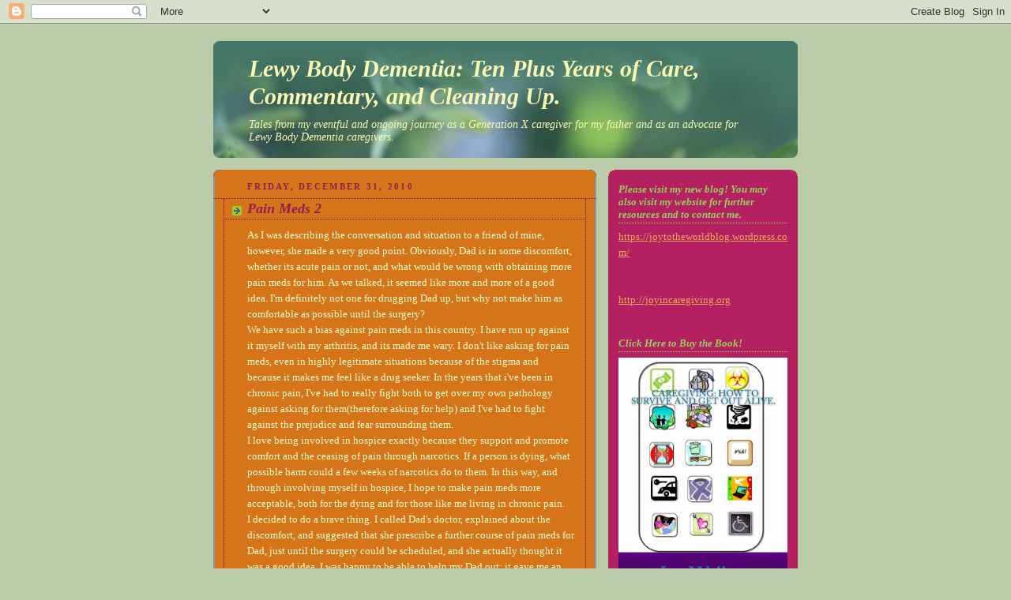

--- FILE ---
content_type: text/html; charset=UTF-8
request_url: https://cleaninghousebook.blogspot.com/2010/
body_size: 52027
content:
<!DOCTYPE html>
<html dir='ltr'>
<head>
<link href='https://www.blogger.com/static/v1/widgets/2944754296-widget_css_bundle.css' rel='stylesheet' type='text/css'/>
<meta content='text/html; charset=UTF-8' http-equiv='Content-Type'/>
<meta content='blogger' name='generator'/>
<link href='https://cleaninghousebook.blogspot.com/favicon.ico' rel='icon' type='image/x-icon'/>
<link href='http://cleaninghousebook.blogspot.com/2010/' rel='canonical'/>
<link rel="alternate" type="application/atom+xml" title="Lewy Body Dementia: Ten Plus Years of Care, Commentary, and Cleaning Up. - Atom" href="https://cleaninghousebook.blogspot.com/feeds/posts/default" />
<link rel="alternate" type="application/rss+xml" title="Lewy Body Dementia: Ten Plus Years of Care, Commentary, and Cleaning Up. - RSS" href="https://cleaninghousebook.blogspot.com/feeds/posts/default?alt=rss" />
<link rel="service.post" type="application/atom+xml" title="Lewy Body Dementia: Ten Plus Years of Care, Commentary, and Cleaning Up. - Atom" href="https://www.blogger.com/feeds/5229551212252742548/posts/default" />
<!--Can't find substitution for tag [blog.ieCssRetrofitLinks]-->
<meta content='http://cleaninghousebook.blogspot.com/2010/' property='og:url'/>
<meta content='Lewy Body Dementia: Ten Plus Years of Care, Commentary, and Cleaning Up.' property='og:title'/>
<meta content='Tales from my eventful and ongoing journey as a Generation X caregiver for my father and as an advocate for Lewy Body Dementia caregivers.' property='og:description'/>
<title>Lewy Body Dementia: Ten Plus Years of Care, Commentary, and Cleaning Up.: 2010</title>
<style id='page-skin-1' type='text/css'><!--
/*
-----------------------------------------------
Blogger Template Style
Name:     Rounders 4
Date:     27 Feb 2004
Updated by: Blogger Team
----------------------------------------------- */
body {
background:#bca;
margin:0;
text-align:center;
line-height: 1.5em;
font: x-small Trebuchet MS, Verdana, Arial, Sans-serif;
color:#ffffcc;
font-size/* */:/**/small;
font-size: /**/small;
}
/* Page Structure
----------------------------------------------- */
/* The images which help create rounded corners depend on the
following widths and measurements. If you want to change
these measurements, the images will also need to change.
*/
#outer-wrapper {
width:740px;
margin:0 auto;
text-align:left;
font: normal normal 106% Georgia, Utopia, 'Palatino Linotype', Palatino, serif;
}
#main-wrap1 {
width:485px;
float:left;
background:#d6741a url("https://resources.blogblog.com/blogblog/data/rounders4/corners_main_bot.gif") no-repeat left bottom;
margin:15px 0 0;
padding:0 0 10px;
color:#ffffcc;
font-size:97%;
line-height:1.5em;
word-wrap: break-word; /* fix for long text breaking sidebar float in IE */
overflow: hidden;     /* fix for long non-text content breaking IE sidebar float */
}
#main-wrap2 {
float:left;
width:100%;
background:url("https://resources.blogblog.com/blogblog/data/rounders4/corners_main_top.gif") no-repeat left top;
padding:10px 0 0;
}
#main {
background:url("https://resources.blogblog.com/blogblog/data/rounders4/rails_main.gif") repeat-y left;
padding:0;
width:485px;
}
#sidebar-wrap {
width:240px;
float:right;
margin:15px 0 0;
font-size:97%;
line-height:1.5em;
word-wrap: break-word; /* fix for long text breaking sidebar float in IE */
overflow: hidden;     /* fix for long non-text content breaking IE sidebar float */
}
.main .widget {
margin-top: 0;
margin-right: 13px;
margin-bottom: 4px;
margin-left: 13px;
}
.main .Blog {
margin: 0;
}
/* Links
----------------------------------------------- */
a:link {
color: #ffffff;
}
a:visited {
color: #78B749;
}
a:hover {
color: #78B749;
}
a img {
border-width:0;
}
/* Blog Header
----------------------------------------------- */
#header-wrapper {
background: #476 url("https://resources.blogblog.com/blogblog/data/rounders4/corners_cap_top.gif") no-repeat left top;
margin-top:22px;
margin-right:0;
margin-bottom:0;
margin-left:0;
padding-top:8px;
padding-right:0;
padding-bottom:0;
padding-left:0;
color:#f8f8b6;
}
#header {
background:url("https://resources.blogblog.com/blogblog/data/rounders4/bg_hdr_bot.jpg") no-repeat left bottom;
padding:0 15px 8px;
}
#header h1 {
margin:0;
padding:10px 30px 5px;
line-height:1.2em;
font: italic bold 220% Georgia, Times, serif;
}
#header a,
#header a:visited {
text-decoration:none;
color: #f8f8b6;
}
#header .description {
margin:0;
padding:5px 30px 10px;
line-height:1.5em;
font: italic normal 100% Georgia, Times, serif;
}
/* Posts
----------------------------------------------- */
h2.date-header {
margin-top:0;
margin-right:28px;
margin-bottom:0;
margin-left:43px;
font-size:85%;
line-height:2em;
text-transform:uppercase;
letter-spacing:.2em;
color:#921f51;
}
.post {
margin:.3em 0 25px;
padding:0 13px;
border:1px dotted #800040;
border-width:1px 0;
}
.post h3 {
margin:0;
line-height:1.5em;
background:url("https://resources.blogblog.com/blogblog/data/rounders4/icon_arrow.gif") no-repeat 10px .5em;
display:block;
border:1px dotted #800040;
border-width:0 1px 1px;
padding-top:2px;
padding-right:14px;
padding-bottom:2px;
padding-left:29px;
color: #921f51;
font: italic bold 135% Georgia, Times, serif;
}
.post h3 a, .post h3 a:visited {
text-decoration:none;
color: #921f51;
}
.post h3 a:hover {
background-color: #800040;
color: #921f51;
}
.post-body {
border:1px dotted #800040;
border-width:0 1px 1px;
border-bottom-color:#d6741a;
padding-top:10px;
padding-right:14px;
padding-bottom:1px;
padding-left:29px;
}
html>body .post-body {
border-bottom-width:0;
}
.post-body {
margin:0 0 .75em;
}
.post-body blockquote {
line-height:1.3em;
}
.post-footer {
background: #577;
margin:0;
padding-top:2px;
padding-right:14px;
padding-bottom:2px;
padding-left:29px;
border:1px dotted #800040;
border-width:1px;
font-size:100%;
line-height:1.5em;
color: #acb;
}
/*
The first line of the post footer might only have floated text, so we need to give it a height.
The height comes from the post-footer line-height
*/
.post-footer-line-1 {
min-height:1.5em;
_height:1.5em;
}
.post-footer p {
margin: 0;
}
html>body .post-footer {
border-bottom-color:transparent;
}
.uncustomized-post-template .post-footer {
text-align: right;
}
.uncustomized-post-template .post-author,
.uncustomized-post-template .post-timestamp {
display: block;
float: left;
text-align:left;
margin-right: 4px;
}
.post-footer a {
color: #fff;
}
.post-footer a:hover {
color: #eee;
}
a.comment-link {
/* IE5.0/Win doesn't apply padding to inline elements,
so we hide these two declarations from it */
background/* */:/**/url("https://resources.blogblog.com/blogblog/data/rounders4/icon_comment_left.gif") no-repeat left 45%;
padding-left:14px;
}
html>body a.comment-link {
/* Respecified, for IE5/Mac's benefit */
background:url("https://resources.blogblog.com/blogblog/data/rounders4/icon_comment_left.gif") no-repeat left 45%;
padding-left:14px;
}
.post img, table.tr-caption-container {
margin-top:0;
margin-right:0;
margin-bottom:5px;
margin-left:0;
padding:4px;
border:1px solid #800040;
}
.tr-caption-container img {
border: none;
margin: 0;
padding: 0;
}
blockquote {
margin:.75em 0;
border:1px dotted #800040;
border-width:1px 0;
padding:5px 15px;
color: #921f51;
}
.post blockquote p {
margin:.5em 0;
}
#blog-pager-newer-link {
float: left;
margin-left: 13px;
}
#blog-pager-older-link {
float: right;
margin-right: 13px;
}
#blog-pager {
text-align: center;
}
.feed-links {
clear: both;
line-height: 2.5em;
margin-left: 13px;
}
/* Comments
----------------------------------------------- */
#comments {
margin:-25px 13px 0;
border:1px dotted #800040;
border-width:0 1px 1px;
padding-top:20px;
padding-right:0;
padding-bottom:15px;
padding-left:0;
}
#comments h4 {
margin:0 0 10px;
padding-top:0;
padding-right:14px;
padding-bottom:2px;
padding-left:29px;
border-bottom:1px dotted #800040;
font-size:120%;
line-height:1.4em;
color:#921f51;
}
#comments-block {
margin-top:0;
margin-right:15px;
margin-bottom:0;
margin-left:9px;
}
.comment-author {
background:url("https://resources.blogblog.com/blogblog/data/rounders4/icon_comment_left.gif") no-repeat 2px .3em;
margin:.5em 0;
padding-top:0;
padding-right:0;
padding-bottom:0;
padding-left:20px;
font-weight:bold;
}
.comment-body {
margin:0 0 1.25em;
padding-top:0;
padding-right:0;
padding-bottom:0;
padding-left:20px;
}
.comment-body p {
margin:0 0 .5em;
}
.comment-footer {
margin:0 0 .5em;
padding-top:0;
padding-right:0;
padding-bottom:.75em;
padding-left:20px;
}
.comment-footer a:link {
color: #ced;
}
.deleted-comment {
font-style:italic;
color:gray;
}
.comment-form {
padding-left:20px;
padding-right:5px;
}
#comments .comment-form h4 {
padding-left:0px;
}
/* Profile
----------------------------------------------- */
.profile-img {
float: left;
margin-top: 5px;
margin-right: 5px;
margin-bottom: 5px;
margin-left: 0;
border: 4px solid #ffffcc;
}
.profile-datablock {
margin-top: 0;
margin-right: 15px;
margin-bottom: .5em;
margin-left: 0;
padding-top: 8px;
}
.profile-link {
background:url("https://resources.blogblog.com/blogblog/data/rounders4/icon_profile_left.gif") no-repeat left .1em;
padding-left:15px;
font-weight:bold;
}
.profile-textblock {
clear: both;
margin: 0;
}
.sidebar .clear, .main .widget .clear {
clear: both;
}
#sidebartop-wrap {
background:#b42160 url("https://resources.blogblog.com/blogblog/data/rounders4/corners_prof_bot.gif") no-repeat left bottom;
margin:0px 0px 15px;
padding:0px 0px 10px;
color:#ffffcc;
}
#sidebartop-wrap2 {
background:url("https://resources.blogblog.com/blogblog/data/rounders4/corners_prof_top.gif") no-repeat left top;
padding: 10px 0 0;
margin:0;
border-width:0;
}
#sidebartop h2 {
line-height:1.5em;
color:#97d05b;
border-bottom: 1px dotted #97d05b;
font: italic bold 100% Georgia, Times, serif;
margin-bottom: 0.5em;
}
#sidebartop a {
color: #f0a75c;
}
#sidebartop a:hover {
color: #f0a75c;
}
#sidebartop a:visited {
color: #f0a75c;
}
/* Sidebar Boxes
----------------------------------------------- */
.sidebar .widget {
margin:.5em 13px 1.25em;
padding:0 0px;
}
.widget-content {
margin-top: 0.5em;
}
#sidebarbottom-wrap1 {
background: #ffffcc url("https://resources.blogblog.com/blogblog/data/rounders4/corners_side_top.gif") no-repeat left top;
margin:0 0 15px;
padding:10px 0 0;
color: #2D8930;
}
#sidebarbottom-wrap2 {
background:url("https://resources.blogblog.com/blogblog/data/rounders4/corners_side_bot.gif") no-repeat left bottom;
padding:0 0 8px;
}
#sidebar {
background:url("https://resources.blogblog.com/blogblog/data/rounders4/rails_side.gif") repeat-y;
}
#sidebar {
color: #2D8930;
}
#sidebar h2 {
color: #2D8930;
border-bottom: 1px dotted #2D8930;
margin-bottom: 0.5em;
}
#sidebar a {
color: #800040;
}
#sidebar a:hover,
#sidebar a:visited {
color: #800040;
}
.sidebar h2 {
margin:0;
padding:0 0 .2em;
line-height:1.5em;
font:italic bold 100% Georgia, Times, serif;
}
.sidebar ul {
list-style:none;
margin:0 0 1.25em;
padding:0;
}
.sidebar ul li {
background:url("https://resources.blogblog.com/blogblog/data/rounders4/icon_arrow_sm.gif") no-repeat 2px .25em;
margin:0;
padding-top:0;
padding-right:0;
padding-bottom:3px;
padding-left:16px;
margin-bottom:3px;
border-bottom:1px dotted #800040;
line-height:1.4em;
}
.sidebar p {
margin:0 0 .6em;
}
/* Footer
----------------------------------------------- */
#footer-wrap1 {
clear:both;
margin:0 0 10px;
padding:15px 0 0;
}
#footer-wrap2 {
background:#447766 url("https://resources.blogblog.com/blogblog/data/rounders4/corners_cap_top.gif") no-repeat left top;
color:#f8f8b6;
}
#footer {
background:url("https://resources.blogblog.com/blogblog/data/rounders4/corners_cap_bot.gif") no-repeat left bottom;
padding:8px 15px;
}
#footer hr {display:none;}
#footer p {margin:0;}
#footer a {color:#f8f8b6;}
#footer .widget-content {
margin:0;
}
/** Page structure tweaks for layout editor wireframe */
body#layout #main-wrap1,
body#layout #sidebar-wrap,
body#layout #header-wrapper {
margin-top: 0;
}
body#layout #header, body#layout #header-wrapper,
body#layout #outer-wrapper {
margin-left:0,
margin-right: 0;
padding: 0;
}
body#layout #outer-wrapper {
width: 730px;
}
body#layout #footer-wrap1 {
padding-top: 0;
}

--></style>
<link href='https://www.blogger.com/dyn-css/authorization.css?targetBlogID=5229551212252742548&amp;zx=358e1213-145a-420f-8ff2-bb9ccdb873ad' media='none' onload='if(media!=&#39;all&#39;)media=&#39;all&#39;' rel='stylesheet'/><noscript><link href='https://www.blogger.com/dyn-css/authorization.css?targetBlogID=5229551212252742548&amp;zx=358e1213-145a-420f-8ff2-bb9ccdb873ad' rel='stylesheet'/></noscript>
<meta name='google-adsense-platform-account' content='ca-host-pub-1556223355139109'/>
<meta name='google-adsense-platform-domain' content='blogspot.com'/>

</head>
<body>
<div class='navbar section' id='navbar'><div class='widget Navbar' data-version='1' id='Navbar1'><script type="text/javascript">
    function setAttributeOnload(object, attribute, val) {
      if(window.addEventListener) {
        window.addEventListener('load',
          function(){ object[attribute] = val; }, false);
      } else {
        window.attachEvent('onload', function(){ object[attribute] = val; });
      }
    }
  </script>
<div id="navbar-iframe-container"></div>
<script type="text/javascript" src="https://apis.google.com/js/platform.js"></script>
<script type="text/javascript">
      gapi.load("gapi.iframes:gapi.iframes.style.bubble", function() {
        if (gapi.iframes && gapi.iframes.getContext) {
          gapi.iframes.getContext().openChild({
              url: 'https://www.blogger.com/navbar/5229551212252742548?origin\x3dhttps://cleaninghousebook.blogspot.com',
              where: document.getElementById("navbar-iframe-container"),
              id: "navbar-iframe"
          });
        }
      });
    </script><script type="text/javascript">
(function() {
var script = document.createElement('script');
script.type = 'text/javascript';
script.src = '//pagead2.googlesyndication.com/pagead/js/google_top_exp.js';
var head = document.getElementsByTagName('head')[0];
if (head) {
head.appendChild(script);
}})();
</script>
</div></div>
<div id='outer-wrapper'>
<div id='header-wrapper'>
<div class='header section' id='header'><div class='widget Header' data-version='1' id='Header1'>
<div id='header-inner'>
<div class='titlewrapper'>
<h1 class='title'>
<a href='https://cleaninghousebook.blogspot.com/'>
Lewy Body Dementia: Ten Plus Years of Care, Commentary, and Cleaning Up.
</a>
</h1>
</div>
<div class='descriptionwrapper'>
<p class='description'><span>Tales from my eventful and ongoing journey as a Generation X caregiver for my father and as an advocate for Lewy Body Dementia caregivers.</span></p>
</div>
</div>
</div></div>
</div>
<div id='crosscol-wrapper' style='text-align:center'>
<div class='crosscol no-items section' id='crosscol'></div>
</div>
<div id='main-wrap1'><div id='main-wrap2'>
<div class='main section' id='main'><div class='widget Blog' data-version='1' id='Blog1'>
<div class='blog-posts hfeed'>

          <div class="date-outer">
        
<h2 class='date-header'><span>Friday, December 31, 2010</span></h2>

          <div class="date-posts">
        
<div class='post-outer'>
<div class='post hentry uncustomized-post-template' itemprop='blogPost' itemscope='itemscope' itemtype='http://schema.org/BlogPosting'>
<meta content='5229551212252742548' itemprop='blogId'/>
<meta content='7963866085206146571' itemprop='postId'/>
<a name='7963866085206146571'></a>
<h3 class='post-title entry-title' itemprop='name'>
<a href='https://cleaninghousebook.blogspot.com/2010/12/pain-meds-2.html'>Pain Meds 2</a>
</h3>
<div class='post-header'>
<div class='post-header-line-1'></div>
</div>
<div class='post-body entry-content' id='post-body-7963866085206146571' itemprop='description articleBody'>
As I was describing the conversation and situation to a friend of mine, however, she made a very good point.  Obviously, Dad is in some discomfort, whether its acute pain or not, and what would be wrong with obtaining more pain meds for him.  As we talked, it seemed like more and more of a good idea.  I'm definitely not one for drugging Dad up, but why not make him as comfortable as possible until the surgery?<br />We have such a bias against pain meds in this country.  I have run up against it myself with my arthritis, and its made me wary.  I don't like asking for pain meds, even in highly legitimate situations because of the stigma and because it makes me feel like a drug seeker.  In the years that i've been in chronic pain, I've had to really fight both to get over my own pathology against asking for them(therefore asking for help) and I've had to fight against the prejudice and fear surrounding them.<br />I love being involved in hospice exactly because they support and promote comfort and the ceasing of pain through narcotics.  If a person is dying, what possible harm could a few weeks of narcotics do to them.  In this way, and through involving myself in hospice, I hope to make pain meds more acceptable, both for the dying and for those like me living in chronic pain.  <br />I decided to do a brave thing.  I called Dad's doctor, explained about the discomfort, and suggested that she prescribe a further course of pain meds for Dad, just until the surgery could be scheduled, and she actually thought it was a good idea.  I was happy to be able to help my Dad out; it gave me an opportunity to fight for him, but also to fight for myself against society's prejudices and my own fears.
<div style='clear: both;'></div>
</div>
<div class='post-footer'>
<div class='post-footer-line post-footer-line-1'>
<span class='post-author vcard'>
Posted by
<span class='fn' itemprop='author' itemscope='itemscope' itemtype='http://schema.org/Person'>
<meta content='https://www.blogger.com/profile/11807614754070142327' itemprop='url'/>
<a class='g-profile' href='https://www.blogger.com/profile/11807614754070142327' rel='author' title='author profile'>
<span itemprop='name'>Joy Walker</span>
</a>
</span>
</span>
<span class='post-timestamp'>
at
<meta content='http://cleaninghousebook.blogspot.com/2010/12/pain-meds-2.html' itemprop='url'/>
<a class='timestamp-link' href='https://cleaninghousebook.blogspot.com/2010/12/pain-meds-2.html' rel='bookmark' title='permanent link'><abbr class='published' itemprop='datePublished' title='2010-12-31T16:36:00-08:00'>4:36&#8239;PM</abbr></a>
</span>
<span class='post-comment-link'>
<a class='comment-link' href='https://cleaninghousebook.blogspot.com/2010/12/pain-meds-2.html#comment-form' onclick=''>
No comments:
  </a>
</span>
<span class='post-icons'>
<span class='item-action'>
<a href='https://www.blogger.com/email-post/5229551212252742548/7963866085206146571' title='Email Post'>
<img alt='' class='icon-action' height='13' src='https://resources.blogblog.com/img/icon18_email.gif' width='18'/>
</a>
</span>
<span class='item-control blog-admin pid-2013869200'>
<a href='https://www.blogger.com/post-edit.g?blogID=5229551212252742548&postID=7963866085206146571&from=pencil' title='Edit Post'>
<img alt='' class='icon-action' height='18' src='https://resources.blogblog.com/img/icon18_edit_allbkg.gif' width='18'/>
</a>
</span>
</span>
<div class='post-share-buttons goog-inline-block'>
</div>
</div>
<div class='post-footer-line post-footer-line-2'>
<span class='post-labels'>
</span>
</div>
<div class='post-footer-line post-footer-line-3'>
<span class='post-location'>
</span>
</div>
</div>
</div>
</div>

          </div></div>
        

          <div class="date-outer">
        
<h2 class='date-header'><span>Sunday, December 26, 2010</span></h2>

          <div class="date-posts">
        
<div class='post-outer'>
<div class='post hentry uncustomized-post-template' itemprop='blogPost' itemscope='itemscope' itemtype='http://schema.org/BlogPosting'>
<meta content='5229551212252742548' itemprop='blogId'/>
<meta content='375457297740391174' itemprop='postId'/>
<a name='375457297740391174'></a>
<h3 class='post-title entry-title' itemprop='name'>
<a href='https://cleaninghousebook.blogspot.com/2010/12/pain-meds.html'>Pain Meds.</a>
</h3>
<div class='post-header'>
<div class='post-header-line-1'></div>
</div>
<div class='post-body entry-content' id='post-body-375457297740391174' itemprop='description articleBody'>
Dad's caregiver called the other day.  He swore the night we took Dad to the ER that something else was wrong, that for a while something wasn't right in the area. Since the surgeon's visit when he learned he'd been vindicated about the hernias, he's been on the phone.<br />  So now he's got the bit between his teeth and he's calling me to keep me posted on Dad's physical state and that he seemed to be in pain when they were cleaning the area.  Apparently, Dad told them to leave him alone, which is unlike Dad as he's been getting more and more nonverbal.  Personally, I'm not convinced that its the hernias giving him trouble.  I think he might be sick of people poking him and changing dressings and stuff! <br />The caregiver wanted me to hurry up and schedule the surgery so that nothing would go wrong and Dad could be out of discomfort.  <br />At the time of our conversation, I was suffering from a migraine, and also trying to finish up last minute Xmas stuff, so wasn't really in the mood to deal with him.  I told him I'd get in touch with the surgeon as soon as possible, and hung up quickly. <br />TBC
<div style='clear: both;'></div>
</div>
<div class='post-footer'>
<div class='post-footer-line post-footer-line-1'>
<span class='post-author vcard'>
Posted by
<span class='fn' itemprop='author' itemscope='itemscope' itemtype='http://schema.org/Person'>
<meta content='https://www.blogger.com/profile/11807614754070142327' itemprop='url'/>
<a class='g-profile' href='https://www.blogger.com/profile/11807614754070142327' rel='author' title='author profile'>
<span itemprop='name'>Joy Walker</span>
</a>
</span>
</span>
<span class='post-timestamp'>
at
<meta content='http://cleaninghousebook.blogspot.com/2010/12/pain-meds.html' itemprop='url'/>
<a class='timestamp-link' href='https://cleaninghousebook.blogspot.com/2010/12/pain-meds.html' rel='bookmark' title='permanent link'><abbr class='published' itemprop='datePublished' title='2010-12-26T13:50:00-08:00'>1:50&#8239;PM</abbr></a>
</span>
<span class='post-comment-link'>
<a class='comment-link' href='https://cleaninghousebook.blogspot.com/2010/12/pain-meds.html#comment-form' onclick=''>
No comments:
  </a>
</span>
<span class='post-icons'>
<span class='item-action'>
<a href='https://www.blogger.com/email-post/5229551212252742548/375457297740391174' title='Email Post'>
<img alt='' class='icon-action' height='13' src='https://resources.blogblog.com/img/icon18_email.gif' width='18'/>
</a>
</span>
<span class='item-control blog-admin pid-2013869200'>
<a href='https://www.blogger.com/post-edit.g?blogID=5229551212252742548&postID=375457297740391174&from=pencil' title='Edit Post'>
<img alt='' class='icon-action' height='18' src='https://resources.blogblog.com/img/icon18_edit_allbkg.gif' width='18'/>
</a>
</span>
</span>
<div class='post-share-buttons goog-inline-block'>
</div>
</div>
<div class='post-footer-line post-footer-line-2'>
<span class='post-labels'>
</span>
</div>
<div class='post-footer-line post-footer-line-3'>
<span class='post-location'>
</span>
</div>
</div>
</div>
</div>

          </div></div>
        

          <div class="date-outer">
        
<h2 class='date-header'><span>Monday, December 20, 2010</span></h2>

          <div class="date-posts">
        
<div class='post-outer'>
<div class='post hentry uncustomized-post-template' itemprop='blogPost' itemscope='itemscope' itemtype='http://schema.org/BlogPosting'>
<meta content='5229551212252742548' itemprop='blogId'/>
<meta content='6748220336527535832' itemprop='postId'/>
<a name='6748220336527535832'></a>
<h3 class='post-title entry-title' itemprop='name'>
<a href='https://cleaninghousebook.blogspot.com/2010/12/holidays.html'>Holidays.</a>
</h3>
<div class='post-header'>
<div class='post-header-line-1'></div>
</div>
<div class='post-body entry-content' id='post-body-6748220336527535832' itemprop='description articleBody'>
I can't believe its already the 20th of December, this year is hurtling towards its end.  They have a fake Christmas tree up at Dad's house, and some tasteful decorations.  Its a nice tree, actually.  Dad's caregiver stressed how important it was for the residents to feel involved in the change of seasons, which I agree with.  It reminded me about how much Dad used to like Christmas.<br />He made a big deal of the holiday; he and my mom would go shopping in the malls at night when they stayed open late.  Then on Christmas Eve day he would go out to the malls all day, getting home late at night and ferrying interesting packages straight to the basement.  My sister and I would be jigging with anticipation.  Then the next morning, we would have to wait until the living room was ready, and the tree was lit up before he let us out to see all the presents, wrapped and unwrapped.  He always made sure there was an equal number of gifts for each of us, although we really didn't care after a certain age.  <br />Christmas was never really the same after my mom died.  We all tried for a year or two, but couldn't recapture that same magic.  Every year when the holiday rolls around, though, I make the Christmas cookies my mom made and remember the lit-up tree and the stacks of gifts that my Dad took such pleasure in giving to us.
<div style='clear: both;'></div>
</div>
<div class='post-footer'>
<div class='post-footer-line post-footer-line-1'>
<span class='post-author vcard'>
Posted by
<span class='fn' itemprop='author' itemscope='itemscope' itemtype='http://schema.org/Person'>
<meta content='https://www.blogger.com/profile/11807614754070142327' itemprop='url'/>
<a class='g-profile' href='https://www.blogger.com/profile/11807614754070142327' rel='author' title='author profile'>
<span itemprop='name'>Joy Walker</span>
</a>
</span>
</span>
<span class='post-timestamp'>
at
<meta content='http://cleaninghousebook.blogspot.com/2010/12/holidays.html' itemprop='url'/>
<a class='timestamp-link' href='https://cleaninghousebook.blogspot.com/2010/12/holidays.html' rel='bookmark' title='permanent link'><abbr class='published' itemprop='datePublished' title='2010-12-20T16:34:00-08:00'>4:34&#8239;PM</abbr></a>
</span>
<span class='post-comment-link'>
<a class='comment-link' href='https://cleaninghousebook.blogspot.com/2010/12/holidays.html#comment-form' onclick=''>
No comments:
  </a>
</span>
<span class='post-icons'>
<span class='item-action'>
<a href='https://www.blogger.com/email-post/5229551212252742548/6748220336527535832' title='Email Post'>
<img alt='' class='icon-action' height='13' src='https://resources.blogblog.com/img/icon18_email.gif' width='18'/>
</a>
</span>
<span class='item-control blog-admin pid-2013869200'>
<a href='https://www.blogger.com/post-edit.g?blogID=5229551212252742548&postID=6748220336527535832&from=pencil' title='Edit Post'>
<img alt='' class='icon-action' height='18' src='https://resources.blogblog.com/img/icon18_edit_allbkg.gif' width='18'/>
</a>
</span>
</span>
<div class='post-share-buttons goog-inline-block'>
</div>
</div>
<div class='post-footer-line post-footer-line-2'>
<span class='post-labels'>
</span>
</div>
<div class='post-footer-line post-footer-line-3'>
<span class='post-location'>
</span>
</div>
</div>
</div>
</div>

          </div></div>
        

          <div class="date-outer">
        
<h2 class='date-header'><span>Wednesday, December 15, 2010</span></h2>

          <div class="date-posts">
        
<div class='post-outer'>
<div class='post hentry uncustomized-post-template' itemprop='blogPost' itemscope='itemscope' itemtype='http://schema.org/BlogPosting'>
<meta content='5229551212252742548' itemprop='blogId'/>
<meta content='6772731900232627846' itemprop='postId'/>
<a name='6772731900232627846'></a>
<h3 class='post-title entry-title' itemprop='name'>
<a href='https://cleaninghousebook.blogspot.com/2010/12/what-next.html'>What Next?</a>
</h3>
<div class='post-header'>
<div class='post-header-line-1'></div>
</div>
<div class='post-body entry-content' id='post-body-6772731900232627846' itemprop='description articleBody'>
I took Dad to the surgical center so they could check on his healing wound.  His caregiver brought him over from the house and I met them at the hospital in the bright, new, glassed-in surgical center.  We waited and waited, then were taken to a private room where we waited some more.  To pass the time, the caregiver, who is from a former Soviet country, and I chatted about his past and experiences in America.  We did a few stretching exercises with Dad and tried to engage him in conversation a little bit.  He seemed to be in a good mood.<br />The caregiver was concerned about what he thought was a hernia in Dad's groin, so when the surgeon finally came in, we had him investigate the area.  Luckily, the surgical site was healing nicely and he was pleased with its progress.  Unluckily, he discovered that Dad had two hernias, one on either side of his abdomen!  Apparently, hernias are not extraordinarily painful, but they can be dangerous if they become squeezed off and infected.  So the surgeon recommended that within the following year we get them attended to.<br />All I could do was wonder at my formerly abnormally healthy father.  Except for the dementia, of course, he was never sick, never had an injury, except for one broken arm from skiing.  I'm not sure what the year is going to bring, but it seems as if it might be full of these physical problems for poor Dad.  Little by little, that good health is being chipped away and it makes me sad.  I guess it comes to all of us, but its hard to watch my formerly robust father get more and more frail and ill.
<div style='clear: both;'></div>
</div>
<div class='post-footer'>
<div class='post-footer-line post-footer-line-1'>
<span class='post-author vcard'>
Posted by
<span class='fn' itemprop='author' itemscope='itemscope' itemtype='http://schema.org/Person'>
<meta content='https://www.blogger.com/profile/11807614754070142327' itemprop='url'/>
<a class='g-profile' href='https://www.blogger.com/profile/11807614754070142327' rel='author' title='author profile'>
<span itemprop='name'>Joy Walker</span>
</a>
</span>
</span>
<span class='post-timestamp'>
at
<meta content='http://cleaninghousebook.blogspot.com/2010/12/what-next.html' itemprop='url'/>
<a class='timestamp-link' href='https://cleaninghousebook.blogspot.com/2010/12/what-next.html' rel='bookmark' title='permanent link'><abbr class='published' itemprop='datePublished' title='2010-12-15T17:59:00-08:00'>5:59&#8239;PM</abbr></a>
</span>
<span class='post-comment-link'>
<a class='comment-link' href='https://cleaninghousebook.blogspot.com/2010/12/what-next.html#comment-form' onclick=''>
No comments:
  </a>
</span>
<span class='post-icons'>
<span class='item-action'>
<a href='https://www.blogger.com/email-post/5229551212252742548/6772731900232627846' title='Email Post'>
<img alt='' class='icon-action' height='13' src='https://resources.blogblog.com/img/icon18_email.gif' width='18'/>
</a>
</span>
<span class='item-control blog-admin pid-2013869200'>
<a href='https://www.blogger.com/post-edit.g?blogID=5229551212252742548&postID=6772731900232627846&from=pencil' title='Edit Post'>
<img alt='' class='icon-action' height='18' src='https://resources.blogblog.com/img/icon18_edit_allbkg.gif' width='18'/>
</a>
</span>
</span>
<div class='post-share-buttons goog-inline-block'>
</div>
</div>
<div class='post-footer-line post-footer-line-2'>
<span class='post-labels'>
</span>
</div>
<div class='post-footer-line post-footer-line-3'>
<span class='post-location'>
</span>
</div>
</div>
</div>
</div>

          </div></div>
        

          <div class="date-outer">
        
<h2 class='date-header'><span>Sunday, December 12, 2010</span></h2>

          <div class="date-posts">
        
<div class='post-outer'>
<div class='post hentry uncustomized-post-template' itemprop='blogPost' itemscope='itemscope' itemtype='http://schema.org/BlogPosting'>
<meta content='5229551212252742548' itemprop='blogId'/>
<meta content='8347312325321265117' itemprop='postId'/>
<a name='8347312325321265117'></a>
<h3 class='post-title entry-title' itemprop='name'>
<a href='https://cleaninghousebook.blogspot.com/2010/12/cookies-and-cars.html'>Cookies and cars.</a>
</h3>
<div class='post-header'>
<div class='post-header-line-1'></div>
</div>
<div class='post-body entry-content' id='post-body-8347312325321265117' itemprop='description articleBody'>
I took my partner to see Dad on Monday and to drop off some xmas cookies and blankets.  Dad was sitting quietly in the living room of his house.  We gave his caregiver the tin of cookies, explaining that the peanut-butter ones with the chocolate on top were his favorite, ones my Mother used to make for him.<br />My partner and I sat with Dad for a little while, and my partner, who can engage and talk to anyone, began chatting to Dad about cars and engines and the Corvettes and Corvairs my Dad used to own.  I was watching Dad's eyes, which at first were flat and unfocused.  But as my partner talked about engines I saw Dad's eyes literally come into focus and I felt like he was really LOOKING at us.  I thought it was funny that it took a discussion about car engines to bring him back from whatever quiet world he inhabits now.<br />I also feel like there was a little recognition for me, as I sat there with him, talking to him.  I felt his eyes focus on me, just a little, and an expression came onto his face that I recognized.  It was humor, and just the glimmer of an idea that I was connected to him.  Whatever was going on, whatever he was thinking or feeling, recognition or not, it was lovely to see him engage for just a little bit.  <br />I should have known it would take something car-related to make it happen.
<div style='clear: both;'></div>
</div>
<div class='post-footer'>
<div class='post-footer-line post-footer-line-1'>
<span class='post-author vcard'>
Posted by
<span class='fn' itemprop='author' itemscope='itemscope' itemtype='http://schema.org/Person'>
<meta content='https://www.blogger.com/profile/11807614754070142327' itemprop='url'/>
<a class='g-profile' href='https://www.blogger.com/profile/11807614754070142327' rel='author' title='author profile'>
<span itemprop='name'>Joy Walker</span>
</a>
</span>
</span>
<span class='post-timestamp'>
at
<meta content='http://cleaninghousebook.blogspot.com/2010/12/cookies-and-cars.html' itemprop='url'/>
<a class='timestamp-link' href='https://cleaninghousebook.blogspot.com/2010/12/cookies-and-cars.html' rel='bookmark' title='permanent link'><abbr class='published' itemprop='datePublished' title='2010-12-12T15:43:00-08:00'>3:43&#8239;PM</abbr></a>
</span>
<span class='post-comment-link'>
<a class='comment-link' href='https://cleaninghousebook.blogspot.com/2010/12/cookies-and-cars.html#comment-form' onclick=''>
No comments:
  </a>
</span>
<span class='post-icons'>
<span class='item-action'>
<a href='https://www.blogger.com/email-post/5229551212252742548/8347312325321265117' title='Email Post'>
<img alt='' class='icon-action' height='13' src='https://resources.blogblog.com/img/icon18_email.gif' width='18'/>
</a>
</span>
<span class='item-control blog-admin pid-2013869200'>
<a href='https://www.blogger.com/post-edit.g?blogID=5229551212252742548&postID=8347312325321265117&from=pencil' title='Edit Post'>
<img alt='' class='icon-action' height='18' src='https://resources.blogblog.com/img/icon18_edit_allbkg.gif' width='18'/>
</a>
</span>
</span>
<div class='post-share-buttons goog-inline-block'>
</div>
</div>
<div class='post-footer-line post-footer-line-2'>
<span class='post-labels'>
</span>
</div>
<div class='post-footer-line post-footer-line-3'>
<span class='post-location'>
</span>
</div>
</div>
</div>
</div>

          </div></div>
        

          <div class="date-outer">
        
<h2 class='date-header'><span>Friday, December 10, 2010</span></h2>

          <div class="date-posts">
        
<div class='post-outer'>
<div class='post hentry uncustomized-post-template' itemprop='blogPost' itemscope='itemscope' itemtype='http://schema.org/BlogPosting'>
<meta content='5229551212252742548' itemprop='blogId'/>
<meta content='3930824737720857884' itemprop='postId'/>
<a name='3930824737720857884'></a>
<h3 class='post-title entry-title' itemprop='name'>
<a href='https://cleaninghousebook.blogspot.com/2010/12/personal-post.html'>Personal Post</a>
</h3>
<div class='post-header'>
<div class='post-header-line-1'></div>
</div>
<div class='post-body entry-content' id='post-body-3930824737720857884' itemprop='description articleBody'>
Thankfully, Dad seems to have suffered no more pain episodes.  We have an appointment next week to see the surgeon again, but the caregiver tells me everything is healing up.  I went to see Dad again on Friday last week to check on him but also to make sure he had been given his pain meds.<br />A trusted friend of mine suggested that one of the reasons the caregiver hadn't given him the oxycodone was because he stole it.  Trust me when I say this was not a reassuring thought!  This was not something that had occurred to me but I had to acknowledge that it definitely happens.   I found it hard to believe that the caregiver, who I had no reason not to trust and who seems to really care for Dad and have his best interests at heart, would do something so nefarious.  But you hear stories all the time about dishonest caregivers and bad adult family homes.  It just opened up all my fears again and guilt and doubts about having put Dad in the right place.<br />Its so hard to know who to trust, but I just can't be there 24 hours a day.  Few people can.  At some point, you have to trust you've picked a good person and a good place and rely on faith.  While at the same time making a few surprise visits to make sure everything is going okay.
<div style='clear: both;'></div>
</div>
<div class='post-footer'>
<div class='post-footer-line post-footer-line-1'>
<span class='post-author vcard'>
Posted by
<span class='fn' itemprop='author' itemscope='itemscope' itemtype='http://schema.org/Person'>
<meta content='https://www.blogger.com/profile/11807614754070142327' itemprop='url'/>
<a class='g-profile' href='https://www.blogger.com/profile/11807614754070142327' rel='author' title='author profile'>
<span itemprop='name'>Joy Walker</span>
</a>
</span>
</span>
<span class='post-timestamp'>
at
<meta content='http://cleaninghousebook.blogspot.com/2010/12/personal-post.html' itemprop='url'/>
<a class='timestamp-link' href='https://cleaninghousebook.blogspot.com/2010/12/personal-post.html' rel='bookmark' title='permanent link'><abbr class='published' itemprop='datePublished' title='2010-12-10T08:43:00-08:00'>8:43&#8239;AM</abbr></a>
</span>
<span class='post-comment-link'>
<a class='comment-link' href='https://cleaninghousebook.blogspot.com/2010/12/personal-post.html#comment-form' onclick=''>
No comments:
  </a>
</span>
<span class='post-icons'>
<span class='item-action'>
<a href='https://www.blogger.com/email-post/5229551212252742548/3930824737720857884' title='Email Post'>
<img alt='' class='icon-action' height='13' src='https://resources.blogblog.com/img/icon18_email.gif' width='18'/>
</a>
</span>
<span class='item-control blog-admin pid-2013869200'>
<a href='https://www.blogger.com/post-edit.g?blogID=5229551212252742548&postID=3930824737720857884&from=pencil' title='Edit Post'>
<img alt='' class='icon-action' height='18' src='https://resources.blogblog.com/img/icon18_edit_allbkg.gif' width='18'/>
</a>
</span>
</span>
<div class='post-share-buttons goog-inline-block'>
</div>
</div>
<div class='post-footer-line post-footer-line-2'>
<span class='post-labels'>
</span>
</div>
<div class='post-footer-line post-footer-line-3'>
<span class='post-location'>
</span>
</div>
</div>
</div>
</div>

          </div></div>
        

          <div class="date-outer">
        
<h2 class='date-header'><span>Sunday, December 5, 2010</span></h2>

          <div class="date-posts">
        
<div class='post-outer'>
<div class='post hentry uncustomized-post-template' itemprop='blogPost' itemscope='itemscope' itemtype='http://schema.org/BlogPosting'>
<meta content='5229551212252742548' itemprop='blogId'/>
<meta content='7888944840748441566' itemprop='postId'/>
<a name='7888944840748441566'></a>
<h3 class='post-title entry-title' itemprop='name'>
<a href='https://cleaninghousebook.blogspot.com/2010/12/emergencvy-room.html'>Emergencvy Room</a>
</h3>
<div class='post-header'>
<div class='post-header-line-1'></div>
</div>
<div class='post-body entry-content' id='post-body-7888944840748441566' itemprop='description articleBody'>
Tuesday morning I went to see Dad.  And he did not look good.  He was pale and washed out, his eyes were staring and wide, he looked frail and uncomfortable and it was obviously hard to move.  I thought that the surgery had taken so much out of him, it was terrible.<br /><br />I sat with him for a little while, not really talking, but stroking his arm and just being there. I had to go to work, so I made sure his caregiver had everything he needed and I left. At 4:00 I got a call from the caregiver; Dad was sweating profusely, pale, hadn't urinated all day and seemed to have some lumps in uncomfortable places.  Could I please come get him and take him to the emergency room?<br /><br />I knew I couldn't ask my sister for any more help, since I was now back in town.  We finally got it worked out that he would drop Dad at the ER in Bellevue, but he couldn't stay since he only had one other person on shift.  I picked up my boyfriend and we made our way through traffic to Bellevue.  When the caregiver and dad shuffled in to the ER, I was shocked; he looked even worse than the morning. It looked like he could hardly stay on his feet.  A nurse must have caught sight of how badly he was looking, she came over andd hustled Dad and me into a private room.  Poor Dad, the expression on his face as yet more people pulled him around, took clothes on and off, inserted things in his veins.  He couldn't say anything, but I could tell how deeply humiliated he was.<br />TBC
<div style='clear: both;'></div>
</div>
<div class='post-footer'>
<div class='post-footer-line post-footer-line-1'>
<span class='post-author vcard'>
Posted by
<span class='fn' itemprop='author' itemscope='itemscope' itemtype='http://schema.org/Person'>
<meta content='https://www.blogger.com/profile/11807614754070142327' itemprop='url'/>
<a class='g-profile' href='https://www.blogger.com/profile/11807614754070142327' rel='author' title='author profile'>
<span itemprop='name'>Joy Walker</span>
</a>
</span>
</span>
<span class='post-timestamp'>
at
<meta content='http://cleaninghousebook.blogspot.com/2010/12/emergencvy-room.html' itemprop='url'/>
<a class='timestamp-link' href='https://cleaninghousebook.blogspot.com/2010/12/emergencvy-room.html' rel='bookmark' title='permanent link'><abbr class='published' itemprop='datePublished' title='2010-12-05T20:25:00-08:00'>8:25&#8239;PM</abbr></a>
</span>
<span class='post-comment-link'>
<a class='comment-link' href='https://cleaninghousebook.blogspot.com/2010/12/emergencvy-room.html#comment-form' onclick=''>
No comments:
  </a>
</span>
<span class='post-icons'>
<span class='item-action'>
<a href='https://www.blogger.com/email-post/5229551212252742548/7888944840748441566' title='Email Post'>
<img alt='' class='icon-action' height='13' src='https://resources.blogblog.com/img/icon18_email.gif' width='18'/>
</a>
</span>
<span class='item-control blog-admin pid-2013869200'>
<a href='https://www.blogger.com/post-edit.g?blogID=5229551212252742548&postID=7888944840748441566&from=pencil' title='Edit Post'>
<img alt='' class='icon-action' height='18' src='https://resources.blogblog.com/img/icon18_edit_allbkg.gif' width='18'/>
</a>
</span>
</span>
<div class='post-share-buttons goog-inline-block'>
</div>
</div>
<div class='post-footer-line post-footer-line-2'>
<span class='post-labels'>
</span>
</div>
<div class='post-footer-line post-footer-line-3'>
<span class='post-location'>
</span>
</div>
</div>
</div>
</div>

          </div></div>
        

          <div class="date-outer">
        
<h2 class='date-header'><span>Wednesday, December 1, 2010</span></h2>

          <div class="date-posts">
        
<div class='post-outer'>
<div class='post hentry uncustomized-post-template' itemprop='blogPost' itemscope='itemscope' itemtype='http://schema.org/BlogPosting'>
<meta content='5229551212252742548' itemprop='blogId'/>
<meta content='2226172372434872670' itemprop='postId'/>
<a name='2226172372434872670'></a>
<h3 class='post-title entry-title' itemprop='name'>
<a href='https://cleaninghousebook.blogspot.com/2010/12/why-is-it-always-holidays-3.html'>Why is it always the holidays? 3</a>
</h3>
<div class='post-header'>
<div class='post-header-line-1'></div>
</div>
<div class='post-body entry-content' id='post-body-2226172372434872670' itemprop='description articleBody'>
My sister she can be very good in a crisis.  Fortunately, she's been to the ER a few times herself so she knows how it works.  She was able to join Dad and deal with the doctors.  I still received a few calls, however, when the anesthesiologist couldn't find her and needed to know if Dad had drug allergies and whether he had a health directive.<br /><br />Its strange, with Dad becoming more frail and because of my hospice work, I've become more aware of health directives and DNR's.  It's always difficult to think of it in terms of your loved one, though.  I know that because of his religious and philosophical beliefs, Dad would not want huge measures to be taken for him.  We even talked about it once on one of our walks.  <br /><br />He had his surgery, and spent the next few days in the hospital recovering as much as was possible.  He was discharged on Saturday and brought home to his house by my sister; apparently a smile of relief appeared on his face as soon as he was brought into his room.  When I went to see him Tuesday morning, I was shocked at how frail and wrung out he looked.  The surgery, bodily dysfunction and hospital stay had clearly been very hard on him.  He was healing, but he still didn't look well, and was clearly still uncomfortable.  It was good to sit with him for a while, and I left feeling better that HE was feeling better.  Unfortunately, however, Dad wasn't done with me yet.
<div style='clear: both;'></div>
</div>
<div class='post-footer'>
<div class='post-footer-line post-footer-line-1'>
<span class='post-author vcard'>
Posted by
<span class='fn' itemprop='author' itemscope='itemscope' itemtype='http://schema.org/Person'>
<meta content='https://www.blogger.com/profile/11807614754070142327' itemprop='url'/>
<a class='g-profile' href='https://www.blogger.com/profile/11807614754070142327' rel='author' title='author profile'>
<span itemprop='name'>Joy Walker</span>
</a>
</span>
</span>
<span class='post-timestamp'>
at
<meta content='http://cleaninghousebook.blogspot.com/2010/12/why-is-it-always-holidays-3.html' itemprop='url'/>
<a class='timestamp-link' href='https://cleaninghousebook.blogspot.com/2010/12/why-is-it-always-holidays-3.html' rel='bookmark' title='permanent link'><abbr class='published' itemprop='datePublished' title='2010-12-01T17:55:00-08:00'>5:55&#8239;PM</abbr></a>
</span>
<span class='post-comment-link'>
<a class='comment-link' href='https://cleaninghousebook.blogspot.com/2010/12/why-is-it-always-holidays-3.html#comment-form' onclick=''>
No comments:
  </a>
</span>
<span class='post-icons'>
<span class='item-action'>
<a href='https://www.blogger.com/email-post/5229551212252742548/2226172372434872670' title='Email Post'>
<img alt='' class='icon-action' height='13' src='https://resources.blogblog.com/img/icon18_email.gif' width='18'/>
</a>
</span>
<span class='item-control blog-admin pid-2013869200'>
<a href='https://www.blogger.com/post-edit.g?blogID=5229551212252742548&postID=2226172372434872670&from=pencil' title='Edit Post'>
<img alt='' class='icon-action' height='18' src='https://resources.blogblog.com/img/icon18_edit_allbkg.gif' width='18'/>
</a>
</span>
</span>
<div class='post-share-buttons goog-inline-block'>
</div>
</div>
<div class='post-footer-line post-footer-line-2'>
<span class='post-labels'>
</span>
</div>
<div class='post-footer-line post-footer-line-3'>
<span class='post-location'>
</span>
</div>
</div>
</div>
</div>

          </div></div>
        

          <div class="date-outer">
        
<h2 class='date-header'><span>Monday, November 29, 2010</span></h2>

          <div class="date-posts">
        
<div class='post-outer'>
<div class='post hentry uncustomized-post-template' itemprop='blogPost' itemscope='itemscope' itemtype='http://schema.org/BlogPosting'>
<meta content='5229551212252742548' itemprop='blogId'/>
<meta content='5727098647834582434' itemprop='postId'/>
<a name='5727098647834582434'></a>
<h3 class='post-title entry-title' itemprop='name'>
<a href='https://cleaninghousebook.blogspot.com/2010/11/why-is-it-always-holidays-2.html'>Why is it always the holidays? 2</a>
</h3>
<div class='post-header'>
<div class='post-header-line-1'></div>
</div>
<div class='post-body entry-content' id='post-body-5727098647834582434' itemprop='description articleBody'>
My partner and I made it to the airport, although it was pretty tough going due to the ice and snow.  About to embark on the plane, I get a call from Dad's caregiver that the doctor had been unable to make it in due to the weather, but had prescribed antibiotics.  This would be the first phone call of many during my trip.<br />The next I heard, taking the phone call in the my hostesses back room was that Dad had been to the doctor, who had sent him to the ER, she was so concerned about the infection.  I was puzzled that a doctor would send him to another doctor, but how do I know?  So Dad and his caregiver were at the ER, unsure whether Dad would have to be admitted.  The day before Thanksgiving!  I decided it was time to get some feet on the ground, so to speak.  I called my sister.   TBC
<div style='clear: both;'></div>
</div>
<div class='post-footer'>
<div class='post-footer-line post-footer-line-1'>
<span class='post-author vcard'>
Posted by
<span class='fn' itemprop='author' itemscope='itemscope' itemtype='http://schema.org/Person'>
<meta content='https://www.blogger.com/profile/11807614754070142327' itemprop='url'/>
<a class='g-profile' href='https://www.blogger.com/profile/11807614754070142327' rel='author' title='author profile'>
<span itemprop='name'>Joy Walker</span>
</a>
</span>
</span>
<span class='post-timestamp'>
at
<meta content='http://cleaninghousebook.blogspot.com/2010/11/why-is-it-always-holidays-2.html' itemprop='url'/>
<a class='timestamp-link' href='https://cleaninghousebook.blogspot.com/2010/11/why-is-it-always-holidays-2.html' rel='bookmark' title='permanent link'><abbr class='published' itemprop='datePublished' title='2010-11-29T16:46:00-08:00'>4:46&#8239;PM</abbr></a>
</span>
<span class='post-comment-link'>
<a class='comment-link' href='https://cleaninghousebook.blogspot.com/2010/11/why-is-it-always-holidays-2.html#comment-form' onclick=''>
No comments:
  </a>
</span>
<span class='post-icons'>
<span class='item-action'>
<a href='https://www.blogger.com/email-post/5229551212252742548/5727098647834582434' title='Email Post'>
<img alt='' class='icon-action' height='13' src='https://resources.blogblog.com/img/icon18_email.gif' width='18'/>
</a>
</span>
<span class='item-control blog-admin pid-2013869200'>
<a href='https://www.blogger.com/post-edit.g?blogID=5229551212252742548&postID=5727098647834582434&from=pencil' title='Edit Post'>
<img alt='' class='icon-action' height='18' src='https://resources.blogblog.com/img/icon18_edit_allbkg.gif' width='18'/>
</a>
</span>
</span>
<div class='post-share-buttons goog-inline-block'>
</div>
</div>
<div class='post-footer-line post-footer-line-2'>
<span class='post-labels'>
</span>
</div>
<div class='post-footer-line post-footer-line-3'>
<span class='post-location'>
</span>
</div>
</div>
</div>
</div>

          </div></div>
        

          <div class="date-outer">
        
<h2 class='date-header'><span>Saturday, November 27, 2010</span></h2>

          <div class="date-posts">
        
<div class='post-outer'>
<div class='post hentry uncustomized-post-template' itemprop='blogPost' itemscope='itemscope' itemtype='http://schema.org/BlogPosting'>
<meta content='5229551212252742548' itemprop='blogId'/>
<meta content='6911248979930203212' itemprop='postId'/>
<a name='6911248979930203212'></a>
<h3 class='post-title entry-title' itemprop='name'>
<a href='https://cleaninghousebook.blogspot.com/2010/11/why-is-it-always-holidays.html'>Why is it always the holidays?</a>
</h3>
<div class='post-header'>
<div class='post-header-line-1'></div>
</div>
<div class='post-body entry-content' id='post-body-6911248979930203212' itemprop='description articleBody'>
Well, we've made it through Thanksgiving, thank goodness.  However, it wasn't without its craziness, unfortunately, not to mention the Great Blizzard of 2010 that happened the night before we were leaving!  Sunday night before Thanksgiving, Dad's caregiver called to say he had a boil again, this time on the the other buttock, and it was even larger this time.  He wanted Dad to see the doctor, meanwhile, I was stressing out about the fact that I was leaving in two days and it was almost the holiday. <br /> I called the doctor the next day and made an appointment for Tuesday, telling the caregiver that he would need to take <br />Dad as I would be leaving in the morning.  This wasn't good enough for the caregiver, though, since not only was the boil bigger but Dad had a temperature of 102 degrees.  All day there were various calls between myself, the caregiver, the doctor's nurse, and who knows who else.  In the end, nothing really changed, the doctor's appointment would still be on Tuesday, Dad was given Tylenol, and hopefully, all would be well.  Then the snow started.   to be cont.
<div style='clear: both;'></div>
</div>
<div class='post-footer'>
<div class='post-footer-line post-footer-line-1'>
<span class='post-author vcard'>
Posted by
<span class='fn' itemprop='author' itemscope='itemscope' itemtype='http://schema.org/Person'>
<meta content='https://www.blogger.com/profile/11807614754070142327' itemprop='url'/>
<a class='g-profile' href='https://www.blogger.com/profile/11807614754070142327' rel='author' title='author profile'>
<span itemprop='name'>Joy Walker</span>
</a>
</span>
</span>
<span class='post-timestamp'>
at
<meta content='http://cleaninghousebook.blogspot.com/2010/11/why-is-it-always-holidays.html' itemprop='url'/>
<a class='timestamp-link' href='https://cleaninghousebook.blogspot.com/2010/11/why-is-it-always-holidays.html' rel='bookmark' title='permanent link'><abbr class='published' itemprop='datePublished' title='2010-11-27T18:52:00-08:00'>6:52&#8239;PM</abbr></a>
</span>
<span class='post-comment-link'>
<a class='comment-link' href='https://cleaninghousebook.blogspot.com/2010/11/why-is-it-always-holidays.html#comment-form' onclick=''>
1 comment:
  </a>
</span>
<span class='post-icons'>
<span class='item-action'>
<a href='https://www.blogger.com/email-post/5229551212252742548/6911248979930203212' title='Email Post'>
<img alt='' class='icon-action' height='13' src='https://resources.blogblog.com/img/icon18_email.gif' width='18'/>
</a>
</span>
<span class='item-control blog-admin pid-2013869200'>
<a href='https://www.blogger.com/post-edit.g?blogID=5229551212252742548&postID=6911248979930203212&from=pencil' title='Edit Post'>
<img alt='' class='icon-action' height='18' src='https://resources.blogblog.com/img/icon18_edit_allbkg.gif' width='18'/>
</a>
</span>
</span>
<div class='post-share-buttons goog-inline-block'>
</div>
</div>
<div class='post-footer-line post-footer-line-2'>
<span class='post-labels'>
</span>
</div>
<div class='post-footer-line post-footer-line-3'>
<span class='post-location'>
</span>
</div>
</div>
</div>
</div>

          </div></div>
        

          <div class="date-outer">
        
<h2 class='date-header'><span>Sunday, November 21, 2010</span></h2>

          <div class="date-posts">
        
<div class='post-outer'>
<div class='post hentry uncustomized-post-template' itemprop='blogPost' itemscope='itemscope' itemtype='http://schema.org/BlogPosting'>
<meta content='5229551212252742548' itemprop='blogId'/>
<meta content='1801386678741997391' itemprop='postId'/>
<a name='1801386678741997391'></a>
<h3 class='post-title entry-title' itemprop='name'>
<a href='https://cleaninghousebook.blogspot.com/2010/11/personal-post_21.html'>Personal Post</a>
</h3>
<div class='post-header'>
<div class='post-header-line-1'></div>
</div>
<div class='post-body entry-content' id='post-body-1801386678741997391' itemprop='description articleBody'>
I've just received a call from Dad's main caregiver.  Its Sunday night.  Why do I always receive these calls on a Sunday night, or just before a major appointment, or just before a trip, as is the case tonight?  He told me that Dad has another painful boil on his other side now and that he really should go see the doctor and could I get him in as soon as possible?  I really don't know if I'll be able to get him in as its Sunday night and his doctor is usually pretty busy.  I'm also leaving for the holiday on Tuesday, so something needs to be done or decided tomorrow.  <br />It's not that I want Dad to suffer or be uncomfortable, but I just get so irritated that these things always manage to happen at the worst times.  I also get irritated at the fact that it seems to be Dad's unconscious mission to make his illness as difficult and filled with weird and uncomfortable events as possible.  Which I suppose is a selfish thought, but I long ago decided every thought I had, selfish or otherwise, was okay to have, as long as they weren't acted on.  <br />You have to give yourself permission to be angry at your loved one, disappointed and irritated and all the other negative emotions.  It's acceptable, it's okay.  Thats what I tell everyone who comes to me in this situation.  Otherwise, you're just going to drive yourself crazy with guilt and self-loathing.  This is a tough situation to be in, and I think every emotion you're going to have is okay.
<div style='clear: both;'></div>
</div>
<div class='post-footer'>
<div class='post-footer-line post-footer-line-1'>
<span class='post-author vcard'>
Posted by
<span class='fn' itemprop='author' itemscope='itemscope' itemtype='http://schema.org/Person'>
<meta content='https://www.blogger.com/profile/11807614754070142327' itemprop='url'/>
<a class='g-profile' href='https://www.blogger.com/profile/11807614754070142327' rel='author' title='author profile'>
<span itemprop='name'>Joy Walker</span>
</a>
</span>
</span>
<span class='post-timestamp'>
at
<meta content='http://cleaninghousebook.blogspot.com/2010/11/personal-post_21.html' itemprop='url'/>
<a class='timestamp-link' href='https://cleaninghousebook.blogspot.com/2010/11/personal-post_21.html' rel='bookmark' title='permanent link'><abbr class='published' itemprop='datePublished' title='2010-11-21T20:24:00-08:00'>8:24&#8239;PM</abbr></a>
</span>
<span class='post-comment-link'>
<a class='comment-link' href='https://cleaninghousebook.blogspot.com/2010/11/personal-post_21.html#comment-form' onclick=''>
No comments:
  </a>
</span>
<span class='post-icons'>
<span class='item-action'>
<a href='https://www.blogger.com/email-post/5229551212252742548/1801386678741997391' title='Email Post'>
<img alt='' class='icon-action' height='13' src='https://resources.blogblog.com/img/icon18_email.gif' width='18'/>
</a>
</span>
<span class='item-control blog-admin pid-2013869200'>
<a href='https://www.blogger.com/post-edit.g?blogID=5229551212252742548&postID=1801386678741997391&from=pencil' title='Edit Post'>
<img alt='' class='icon-action' height='18' src='https://resources.blogblog.com/img/icon18_edit_allbkg.gif' width='18'/>
</a>
</span>
</span>
<div class='post-share-buttons goog-inline-block'>
</div>
</div>
<div class='post-footer-line post-footer-line-2'>
<span class='post-labels'>
</span>
</div>
<div class='post-footer-line post-footer-line-3'>
<span class='post-location'>
</span>
</div>
</div>
</div>
</div>

          </div></div>
        

          <div class="date-outer">
        
<h2 class='date-header'><span>Tuesday, November 16, 2010</span></h2>

          <div class="date-posts">
        
<div class='post-outer'>
<div class='post hentry uncustomized-post-template' itemprop='blogPost' itemscope='itemscope' itemtype='http://schema.org/BlogPosting'>
<meta content='5229551212252742548' itemprop='blogId'/>
<meta content='624965428846285400' itemprop='postId'/>
<a name='624965428846285400'></a>
<h3 class='post-title entry-title' itemprop='name'>
<a href='https://cleaninghousebook.blogspot.com/2010/11/personal-post_16.html'>Personal Post</a>
</h3>
<div class='post-header'>
<div class='post-header-line-1'></div>
</div>
<div class='post-body entry-content' id='post-body-624965428846285400' itemprop='description articleBody'>
What is it about siblings?  I can't be the only person who struggles with siblings that don't help out with parents as much as they should.  From the beginning, I have been more responsible for my father than my sibling, and that's kind of the way I always knew it would be.  Growing up, my father and my sibling had a difficult relationship, whereas my Dad and I got along a little better.  <br />For years now, I've been paid to handle Dad's affairs and be on 24-hour call.  It's a responsibility I took on willingly.  But sometimes I get a little tired of being the one in charge, being responsible.  I don't get that many calls, however, even when I go on vacation, I always have my phone with me, knowing that I might have to deal with some emergency.  And there has been the occasional problem, although never terribly serious.  However, my sibling goes on vacation and never worries about Dad, never asks how he is or whether I'm going to be taking care of things.  Again, I realize I'm getting paid and I realize I've taken on the responsibility willingly.  But sometimes I get a little angry and wish my sibling was a little more involved.<br />I often talk to other people dealing with a parent who is ill or has dementia like my Dad, and the number of people who have at least one AWOL sibling is striking.  It's a family dynamic that seems incredibly common-and that's very sad.
<div style='clear: both;'></div>
</div>
<div class='post-footer'>
<div class='post-footer-line post-footer-line-1'>
<span class='post-author vcard'>
Posted by
<span class='fn' itemprop='author' itemscope='itemscope' itemtype='http://schema.org/Person'>
<meta content='https://www.blogger.com/profile/11807614754070142327' itemprop='url'/>
<a class='g-profile' href='https://www.blogger.com/profile/11807614754070142327' rel='author' title='author profile'>
<span itemprop='name'>Joy Walker</span>
</a>
</span>
</span>
<span class='post-timestamp'>
at
<meta content='http://cleaninghousebook.blogspot.com/2010/11/personal-post_16.html' itemprop='url'/>
<a class='timestamp-link' href='https://cleaninghousebook.blogspot.com/2010/11/personal-post_16.html' rel='bookmark' title='permanent link'><abbr class='published' itemprop='datePublished' title='2010-11-16T20:59:00-08:00'>8:59&#8239;PM</abbr></a>
</span>
<span class='post-comment-link'>
<a class='comment-link' href='https://cleaninghousebook.blogspot.com/2010/11/personal-post_16.html#comment-form' onclick=''>
No comments:
  </a>
</span>
<span class='post-icons'>
<span class='item-action'>
<a href='https://www.blogger.com/email-post/5229551212252742548/624965428846285400' title='Email Post'>
<img alt='' class='icon-action' height='13' src='https://resources.blogblog.com/img/icon18_email.gif' width='18'/>
</a>
</span>
<span class='item-control blog-admin pid-2013869200'>
<a href='https://www.blogger.com/post-edit.g?blogID=5229551212252742548&postID=624965428846285400&from=pencil' title='Edit Post'>
<img alt='' class='icon-action' height='18' src='https://resources.blogblog.com/img/icon18_edit_allbkg.gif' width='18'/>
</a>
</span>
</span>
<div class='post-share-buttons goog-inline-block'>
</div>
</div>
<div class='post-footer-line post-footer-line-2'>
<span class='post-labels'>
</span>
</div>
<div class='post-footer-line post-footer-line-3'>
<span class='post-location'>
</span>
</div>
</div>
</div>
</div>

          </div></div>
        

          <div class="date-outer">
        
<h2 class='date-header'><span>Tuesday, November 9, 2010</span></h2>

          <div class="date-posts">
        
<div class='post-outer'>
<div class='post hentry uncustomized-post-template' itemprop='blogPost' itemscope='itemscope' itemtype='http://schema.org/BlogPosting'>
<meta content='5229551212252742548' itemprop='blogId'/>
<meta content='2918367696471627079' itemprop='postId'/>
<a name='2918367696471627079'></a>
<h3 class='post-title entry-title' itemprop='name'>
<a href='https://cleaninghousebook.blogspot.com/2010/11/excerpt.html'>Excerpt</a>
</h3>
<div class='post-header'>
<div class='post-header-line-1'></div>
</div>
<div class='post-body entry-content' id='post-body-2918367696471627079' itemprop='description articleBody'>
"Every day at the chiropractic office where I worked I would get a call on my cell phone around four o&#8217;clock from Dad, checking in.  <br />&#8220;This is Joy&#8221;  <br />&#8220;Hi, its Dad.&#8220;  Hearing his measured tone, deep voice, and careful pronunciation reminded me of Sunday mornings when I was little, sitting on his lap and listening to him read all the voices in the Sunday comics to me.  Comparing that man with who he was now made my heart hurt. <br />&#8220;Hi, Dad.  How&#8217;s it going?  Did you do anything fun today?&#8220;  I always tried to put him in a good mood. <br /> &#8220;Fun?  No, not really.  I walked around the neighborhood and down to the beach to watch the ducks.  Had some lunch.&#8220;  <br />&#8220;Okay, Dad.  Well, I&#8217;m at work so I have to go, but thanks for calling.  Take care of yourself, and I&#8217;ll talk to you tomorrow.&#8220;  <br />&#8220;Okay.  Am I supposed to call you tomorrow?&#8220;  <br />&#8220;Yes.  Put it on your calendar and give me a call in the afternoon.&#8220;  This type of exchange became all too familiar; phrases and questions repeated, answers immediately forgotten.  I would come to understand that this was the litany of dementia, an exchange of love marred by disconnection.   Emotionally, I was having problems with the situation.  Like my father, I was denying what was happening, only in my own way.  I wanted him to be my parent, opinionated, authoritative, and able to care for himself like a normal adult.  The reality, of course, was that he was ill, even though he denied it.  He had become disoriented, depressed, and unable to manage his life.  <br />But I still needed him to be my parent.  He was the last one I had and I was not ready to let go of that.  I was completely unprepared to parent him.  I was so angry with him, it felt as if he was escaping from his life, escaping from responsibility. I would have no choice but to care for a man who had not cared for me at certain times in my life when I had most needed it.  I was bitter at the thought that I would be required to use my limited energy and time, and perhaps exacerbate my chronic illness, to look after this evasive, exhausting man who wouldn&#8217;t even acknowledge that there was a problem.  I could not face switching roles."
<div style='clear: both;'></div>
</div>
<div class='post-footer'>
<div class='post-footer-line post-footer-line-1'>
<span class='post-author vcard'>
Posted by
<span class='fn' itemprop='author' itemscope='itemscope' itemtype='http://schema.org/Person'>
<meta content='https://www.blogger.com/profile/11807614754070142327' itemprop='url'/>
<a class='g-profile' href='https://www.blogger.com/profile/11807614754070142327' rel='author' title='author profile'>
<span itemprop='name'>Joy Walker</span>
</a>
</span>
</span>
<span class='post-timestamp'>
at
<meta content='http://cleaninghousebook.blogspot.com/2010/11/excerpt.html' itemprop='url'/>
<a class='timestamp-link' href='https://cleaninghousebook.blogspot.com/2010/11/excerpt.html' rel='bookmark' title='permanent link'><abbr class='published' itemprop='datePublished' title='2010-11-09T20:58:00-08:00'>8:58&#8239;PM</abbr></a>
</span>
<span class='post-comment-link'>
<a class='comment-link' href='https://cleaninghousebook.blogspot.com/2010/11/excerpt.html#comment-form' onclick=''>
No comments:
  </a>
</span>
<span class='post-icons'>
<span class='item-action'>
<a href='https://www.blogger.com/email-post/5229551212252742548/2918367696471627079' title='Email Post'>
<img alt='' class='icon-action' height='13' src='https://resources.blogblog.com/img/icon18_email.gif' width='18'/>
</a>
</span>
<span class='item-control blog-admin pid-2013869200'>
<a href='https://www.blogger.com/post-edit.g?blogID=5229551212252742548&postID=2918367696471627079&from=pencil' title='Edit Post'>
<img alt='' class='icon-action' height='18' src='https://resources.blogblog.com/img/icon18_edit_allbkg.gif' width='18'/>
</a>
</span>
</span>
<div class='post-share-buttons goog-inline-block'>
</div>
</div>
<div class='post-footer-line post-footer-line-2'>
<span class='post-labels'>
</span>
</div>
<div class='post-footer-line post-footer-line-3'>
<span class='post-location'>
</span>
</div>
</div>
</div>
</div>

          </div></div>
        

          <div class="date-outer">
        
<h2 class='date-header'><span>Monday, November 8, 2010</span></h2>

          <div class="date-posts">
        
<div class='post-outer'>
<div class='post hentry uncustomized-post-template' itemprop='blogPost' itemscope='itemscope' itemtype='http://schema.org/BlogPosting'>
<meta content='5229551212252742548' itemprop='blogId'/>
<meta content='3284920069658201657' itemprop='postId'/>
<a name='3284920069658201657'></a>
<h3 class='post-title entry-title' itemprop='name'>
<a href='https://cleaninghousebook.blogspot.com/2010/11/new-chair.html'>New Chair</a>
</h3>
<div class='post-header'>
<div class='post-header-line-1'></div>
</div>
<div class='post-body entry-content' id='post-body-3284920069658201657' itemprop='description articleBody'>
I got a call from Dad's caregiver the other day.  Apparently, Dad's lounge chair was broken and old and the caregiver wanted to get him another chair.  One of his residents had a chair that she had used for a month but she was now in a nursing home and wasn't using it.  He described the chair as being a great deal, then he put the woman's daughter on the phone and we chatted for a little while on the phone.  She described the chair, a Lazy-Boy designed for geriatric use with a massage function and a heater inside.  She offered the chair to me for $400.  I was a little taken aback at the rapidity of the transaction and told her it sounded great but that I would make time to come see the chair and decide then.  <br />After she put the caregiver back on the phone, I couldn't help but be a little upset at how I perceived this was being pushed on me, and I'm sure my voice was a little firm when I asked if this was really something Dad needed right now.  But then he said something that stopped me in my tracks.  He said that certainly, Dad's old chair could function for a little while adequately, but that he was looking ahead to the future when Dad would most likely be spending more time in the chair and might need the special features it offered.  This, of course, was something that should have occurred to me but just doesn't.  I'm very lucky to have someone there who IS thinking these things and has more experience.  A little subdued, I told him I would come look at the chair and let him know, but I probably will buy it.  It just brought home to me once again that this process has only one ending, and we're moving toward that ending more and more quickly.
<div style='clear: both;'></div>
</div>
<div class='post-footer'>
<div class='post-footer-line post-footer-line-1'>
<span class='post-author vcard'>
Posted by
<span class='fn' itemprop='author' itemscope='itemscope' itemtype='http://schema.org/Person'>
<meta content='https://www.blogger.com/profile/11807614754070142327' itemprop='url'/>
<a class='g-profile' href='https://www.blogger.com/profile/11807614754070142327' rel='author' title='author profile'>
<span itemprop='name'>Joy Walker</span>
</a>
</span>
</span>
<span class='post-timestamp'>
at
<meta content='http://cleaninghousebook.blogspot.com/2010/11/new-chair.html' itemprop='url'/>
<a class='timestamp-link' href='https://cleaninghousebook.blogspot.com/2010/11/new-chair.html' rel='bookmark' title='permanent link'><abbr class='published' itemprop='datePublished' title='2010-11-08T17:16:00-08:00'>5:16&#8239;PM</abbr></a>
</span>
<span class='post-comment-link'>
<a class='comment-link' href='https://cleaninghousebook.blogspot.com/2010/11/new-chair.html#comment-form' onclick=''>
No comments:
  </a>
</span>
<span class='post-icons'>
<span class='item-action'>
<a href='https://www.blogger.com/email-post/5229551212252742548/3284920069658201657' title='Email Post'>
<img alt='' class='icon-action' height='13' src='https://resources.blogblog.com/img/icon18_email.gif' width='18'/>
</a>
</span>
<span class='item-control blog-admin pid-2013869200'>
<a href='https://www.blogger.com/post-edit.g?blogID=5229551212252742548&postID=3284920069658201657&from=pencil' title='Edit Post'>
<img alt='' class='icon-action' height='18' src='https://resources.blogblog.com/img/icon18_edit_allbkg.gif' width='18'/>
</a>
</span>
</span>
<div class='post-share-buttons goog-inline-block'>
</div>
</div>
<div class='post-footer-line post-footer-line-2'>
<span class='post-labels'>
</span>
</div>
<div class='post-footer-line post-footer-line-3'>
<span class='post-location'>
</span>
</div>
</div>
</div>
</div>

          </div></div>
        

          <div class="date-outer">
        
<h2 class='date-header'><span>Wednesday, November 3, 2010</span></h2>

          <div class="date-posts">
        
<div class='post-outer'>
<div class='post hentry uncustomized-post-template' itemprop='blogPost' itemscope='itemscope' itemtype='http://schema.org/BlogPosting'>
<meta content='5229551212252742548' itemprop='blogId'/>
<meta content='2265407902532431875' itemprop='postId'/>
<a name='2265407902532431875'></a>
<h3 class='post-title entry-title' itemprop='name'>
<a href='https://cleaninghousebook.blogspot.com/2010/11/personal-post.html'>Personal Post</a>
</h3>
<div class='post-header'>
<div class='post-header-line-1'></div>
</div>
<div class='post-body entry-content' id='post-body-2265407902532431875' itemprop='description articleBody'>
I'm so excited!  According to my hit counter on my blog, I just passed 2000 hits!  I realize for some blogs that may not be much, but its a huge deal for me.  Thank you to all the people reading the blog and sending me their lovely comments.  <br />In other good news, I've found a site through which to self-publish my book and I'm hoping to have it as good as done by the end of November.  I'm planning to hook it to my blog so that you can click on the link and go directly to Amazon if you so desire.  Just finished the cover design and it looks good!  I'll also be setting up some readings at local bookstores (hopefully!) and will be posting those so people can attend if they can.  Again, thank you for your support.
<div style='clear: both;'></div>
</div>
<div class='post-footer'>
<div class='post-footer-line post-footer-line-1'>
<span class='post-author vcard'>
Posted by
<span class='fn' itemprop='author' itemscope='itemscope' itemtype='http://schema.org/Person'>
<meta content='https://www.blogger.com/profile/11807614754070142327' itemprop='url'/>
<a class='g-profile' href='https://www.blogger.com/profile/11807614754070142327' rel='author' title='author profile'>
<span itemprop='name'>Joy Walker</span>
</a>
</span>
</span>
<span class='post-timestamp'>
at
<meta content='http://cleaninghousebook.blogspot.com/2010/11/personal-post.html' itemprop='url'/>
<a class='timestamp-link' href='https://cleaninghousebook.blogspot.com/2010/11/personal-post.html' rel='bookmark' title='permanent link'><abbr class='published' itemprop='datePublished' title='2010-11-03T17:31:00-07:00'>5:31&#8239;PM</abbr></a>
</span>
<span class='post-comment-link'>
<a class='comment-link' href='https://cleaninghousebook.blogspot.com/2010/11/personal-post.html#comment-form' onclick=''>
No comments:
  </a>
</span>
<span class='post-icons'>
<span class='item-action'>
<a href='https://www.blogger.com/email-post/5229551212252742548/2265407902532431875' title='Email Post'>
<img alt='' class='icon-action' height='13' src='https://resources.blogblog.com/img/icon18_email.gif' width='18'/>
</a>
</span>
<span class='item-control blog-admin pid-2013869200'>
<a href='https://www.blogger.com/post-edit.g?blogID=5229551212252742548&postID=2265407902532431875&from=pencil' title='Edit Post'>
<img alt='' class='icon-action' height='18' src='https://resources.blogblog.com/img/icon18_edit_allbkg.gif' width='18'/>
</a>
</span>
</span>
<div class='post-share-buttons goog-inline-block'>
</div>
</div>
<div class='post-footer-line post-footer-line-2'>
<span class='post-labels'>
</span>
</div>
<div class='post-footer-line post-footer-line-3'>
<span class='post-location'>
</span>
</div>
</div>
</div>
</div>

          </div></div>
        

          <div class="date-outer">
        
<h2 class='date-header'><span>Saturday, October 30, 2010</span></h2>

          <div class="date-posts">
        
<div class='post-outer'>
<div class='post hentry uncustomized-post-template' itemprop='blogPost' itemscope='itemscope' itemtype='http://schema.org/BlogPosting'>
<meta content='5229551212252742548' itemprop='blogId'/>
<meta content='743092208719509174' itemprop='postId'/>
<a name='743092208719509174'></a>
<h3 class='post-title entry-title' itemprop='name'>
<a href='https://cleaninghousebook.blogspot.com/2010/10/book-excerpt_9254.html'>Book Excerpt</a>
</h3>
<div class='post-header'>
<div class='post-header-line-1'></div>
</div>
<div class='post-body entry-content' id='post-body-743092208719509174' itemprop='description articleBody'>
&#8220;Does he still remember you?&#8220;  This is what people asked, in a consolatory yet avidly curious way, whenever I told them about Dad&#8217;s Alzheimer&#8217;s.<br /> &#8220;Well, he doesn&#8217;t always remember my name - at least he doesn&#8217;t say it very often - but he always seems to know that he knows me.&#8220;  I always responded.  For many, this one thing, this inevitable occurrence of forgetting, represented the disease.  It was the poster moment, if you will, for the horror of Alzheimer&#8217;s.  The single thing most people both understood and feared.  <br /> Interestingly, to me it was the least important aspect of the disease.  I already knew what it was like not to be known by Dad, since he wasn&#8217;t really present through much of my life.  But even when Dad didn&#8217;t know me, I&#8217;d still be a part of him.  What was harder was giving up all hope of ever having the father I really needed and wanted.<br /><br /> It continued to surprise me how much I actually enjoyed spending time with Dad, although I realized anew that he was a stranger to me, and I a stranger to him.  There was something restful about being with him.  He accepted me pretty much as I was, we could talk or not depending on how we felt.  The unfortunate side effect of this was that sometimes I felt like I got very little intelligent conversation and wasn&#8217;t using my brain, a sensation most likely familiar to new mothers.  I felt it come instinctively to me, how to deal with him, how to speak to him, which surprised me.  Being his caretaker proved just as boring and tedious and sometimes horrifying as I expected, but I found hidden benefits as well.  I just took him as he was, and I had decided before I even moved in with Dad that I would never correct him or try to orient him in my reality."
<div style='clear: both;'></div>
</div>
<div class='post-footer'>
<div class='post-footer-line post-footer-line-1'>
<span class='post-author vcard'>
Posted by
<span class='fn' itemprop='author' itemscope='itemscope' itemtype='http://schema.org/Person'>
<meta content='https://www.blogger.com/profile/11807614754070142327' itemprop='url'/>
<a class='g-profile' href='https://www.blogger.com/profile/11807614754070142327' rel='author' title='author profile'>
<span itemprop='name'>Joy Walker</span>
</a>
</span>
</span>
<span class='post-timestamp'>
at
<meta content='http://cleaninghousebook.blogspot.com/2010/10/book-excerpt_9254.html' itemprop='url'/>
<a class='timestamp-link' href='https://cleaninghousebook.blogspot.com/2010/10/book-excerpt_9254.html' rel='bookmark' title='permanent link'><abbr class='published' itemprop='datePublished' title='2010-10-30T12:21:00-07:00'>12:21&#8239;PM</abbr></a>
</span>
<span class='post-comment-link'>
<a class='comment-link' href='https://cleaninghousebook.blogspot.com/2010/10/book-excerpt_9254.html#comment-form' onclick=''>
No comments:
  </a>
</span>
<span class='post-icons'>
<span class='item-action'>
<a href='https://www.blogger.com/email-post/5229551212252742548/743092208719509174' title='Email Post'>
<img alt='' class='icon-action' height='13' src='https://resources.blogblog.com/img/icon18_email.gif' width='18'/>
</a>
</span>
<span class='item-control blog-admin pid-2013869200'>
<a href='https://www.blogger.com/post-edit.g?blogID=5229551212252742548&postID=743092208719509174&from=pencil' title='Edit Post'>
<img alt='' class='icon-action' height='18' src='https://resources.blogblog.com/img/icon18_edit_allbkg.gif' width='18'/>
</a>
</span>
</span>
<div class='post-share-buttons goog-inline-block'>
</div>
</div>
<div class='post-footer-line post-footer-line-2'>
<span class='post-labels'>
</span>
</div>
<div class='post-footer-line post-footer-line-3'>
<span class='post-location'>
</span>
</div>
</div>
</div>
</div>
<div class='post-outer'>
<div class='post hentry uncustomized-post-template' itemprop='blogPost' itemscope='itemscope' itemtype='http://schema.org/BlogPosting'>
<meta content='5229551212252742548' itemprop='blogId'/>
<meta content='7624683805895148883' itemprop='postId'/>
<a name='7624683805895148883'></a>
<h3 class='post-title entry-title' itemprop='name'>
<a href='https://cleaninghousebook.blogspot.com/2010/10/book-excerpt_30.html'>Book Excerpt</a>
</h3>
<div class='post-header'>
<div class='post-header-line-1'></div>
</div>
<div class='post-body entry-content' id='post-body-7624683805895148883' itemprop='description articleBody'>
&#8220;Does he still remember you?&#8220;  This is what people asked, in a consolatory yet avidly curious way, whenever I told them about Dad&#8217;s Alzheimer&#8217;s.<br /> &#8220;Well, he doesn&#8217;t always remember my name - at least he doesn&#8217;t say it very often - but he always seems to know that he knows me.&#8220;  I always responded.  For many, this one thing, this inevitable occurrence of forgetting, represented the disease.  It was the poster moment, if you will, for the horror of Alzheimer&#8217;s.  The single thing most people both understood and feared.  <br /> Interestingly, to me it was the least important aspect of the disease.  I already knew what it was like not to be known by Dad, since he wasn&#8217;t really present through much of my life.  But even when Dad didn&#8217;t know me, I&#8217;d still be a part of him.  What was harder was giving up all hope of ever having the father I really needed and wanted.<br /><br /> It continued to surprise me how much I actually enjoyed spending time with Dad, although I realized anew that he was a stranger to me, and I a stranger to him.  There was something restful about being with him.  He accepted me pretty much as I was, we could talk or not depending on how we felt.  The unfortunate side effect of this was that sometimes I felt like I got very little intelligent conversation and wasn&#8217;t using my brain, a sensation most likely familiar to new mothers.  I felt it come instinctively to me, how to deal with him, how to speak to him, which surprised me.  Being his caretaker proved just as boring and tedious and sometimes horrifying as I expected, but I found hidden benefits as well.  I just took him as he was, and I had decided before I even moved in with Dad that I would never correct him or try to orient him in my reality."
<div style='clear: both;'></div>
</div>
<div class='post-footer'>
<div class='post-footer-line post-footer-line-1'>
<span class='post-author vcard'>
Posted by
<span class='fn' itemprop='author' itemscope='itemscope' itemtype='http://schema.org/Person'>
<meta content='https://www.blogger.com/profile/11807614754070142327' itemprop='url'/>
<a class='g-profile' href='https://www.blogger.com/profile/11807614754070142327' rel='author' title='author profile'>
<span itemprop='name'>Joy Walker</span>
</a>
</span>
</span>
<span class='post-timestamp'>
at
<meta content='http://cleaninghousebook.blogspot.com/2010/10/book-excerpt_30.html' itemprop='url'/>
<a class='timestamp-link' href='https://cleaninghousebook.blogspot.com/2010/10/book-excerpt_30.html' rel='bookmark' title='permanent link'><abbr class='published' itemprop='datePublished' title='2010-10-30T12:21:00-07:00'>12:21&#8239;PM</abbr></a>
</span>
<span class='post-comment-link'>
<a class='comment-link' href='https://cleaninghousebook.blogspot.com/2010/10/book-excerpt_30.html#comment-form' onclick=''>
No comments:
  </a>
</span>
<span class='post-icons'>
<span class='item-action'>
<a href='https://www.blogger.com/email-post/5229551212252742548/7624683805895148883' title='Email Post'>
<img alt='' class='icon-action' height='13' src='https://resources.blogblog.com/img/icon18_email.gif' width='18'/>
</a>
</span>
<span class='item-control blog-admin pid-2013869200'>
<a href='https://www.blogger.com/post-edit.g?blogID=5229551212252742548&postID=7624683805895148883&from=pencil' title='Edit Post'>
<img alt='' class='icon-action' height='18' src='https://resources.blogblog.com/img/icon18_edit_allbkg.gif' width='18'/>
</a>
</span>
</span>
<div class='post-share-buttons goog-inline-block'>
</div>
</div>
<div class='post-footer-line post-footer-line-2'>
<span class='post-labels'>
</span>
</div>
<div class='post-footer-line post-footer-line-3'>
<span class='post-location'>
</span>
</div>
</div>
</div>
</div>

          </div></div>
        

          <div class="date-outer">
        
<h2 class='date-header'><span>Thursday, October 21, 2010</span></h2>

          <div class="date-posts">
        
<div class='post-outer'>
<div class='post hentry uncustomized-post-template' itemprop='blogPost' itemscope='itemscope' itemtype='http://schema.org/BlogPosting'>
<meta content='5229551212252742548' itemprop='blogId'/>
<meta content='3987933923949416823' itemprop='postId'/>
<a name='3987933923949416823'></a>
<h3 class='post-title entry-title' itemprop='name'>
<a href='https://cleaninghousebook.blogspot.com/2010/10/book-excerpt_21.html'>Book Excerpt</a>
</h3>
<div class='post-header'>
<div class='post-header-line-1'></div>
</div>
<div class='post-body entry-content' id='post-body-3987933923949416823' itemprop='description articleBody'>
The minute I moved in with Dad, I began living in a sociological and behavioral study.  When I could think dispassionately as a caregiver, the whole experience was fascinating.  When I grew too emotionally involved, it was devastating.  After years of living with Dad as a child, I was painfully familiar with his behaviors, mannerisms, and attitudes.  When I became his caregiver, I saw just how much things had changed.  There were remnants of my father, a skeleton of beliefs and behavior.  But overlaying that, like a skin, was an interesting new layer of mannerisms and ways of behaving.    My father was a whole new man; together we would learn new things, develop a new relationship and have adventures I never could have anticipated.<br /> <br /> &#8220;This shopping cart must be Communist, it always pulls to the left!&#8221;  Dad said, with a sly grin, in the middle of shopping at Safeway. <br /> &#8220;Yeah, you&#8217;re right.  Maybe it&#8217;s a democratic cart,&#8220;  I said, bagging up some fruit.  I heard this every single time we went shopping, often several times in the same trip.  There were multiple carts with bad wheels at the store and Dad always said his line like it was the first time he&#8217;d thought of it and always with the same grin. I knew it was repetitive, and not particularly clever, but Dad had become a jokester, something once deeply buried within him, and I was all for encouraging it.   <br /> It was remarkable what stayed and what went with this illness.  An incredibly modest man became someone who scratched himself and urinated unashamedly in public.  A shy, reserved man began flirting with women young and old, suggesting they go out with him.  The most mundane memories had become the piers of his mind, while the vital information sloshed uneasily between them, like water.   Perhaps it only seemed that way because he talked constantly about the unimportant things in a bid to remember them, to hold on to them.  The fact that he was an engineer deeply defined him.  Several times a day, he regaled me with stories about flying in an empty jet with Boeing test pilots, tweaking the flight systems he designed, yet he rarely spoke about my mother. Was it because he didn&#8217;t remember her?   Or because he did and wanted to keep the memory close to himself?
<div style='clear: both;'></div>
</div>
<div class='post-footer'>
<div class='post-footer-line post-footer-line-1'>
<span class='post-author vcard'>
Posted by
<span class='fn' itemprop='author' itemscope='itemscope' itemtype='http://schema.org/Person'>
<meta content='https://www.blogger.com/profile/11807614754070142327' itemprop='url'/>
<a class='g-profile' href='https://www.blogger.com/profile/11807614754070142327' rel='author' title='author profile'>
<span itemprop='name'>Joy Walker</span>
</a>
</span>
</span>
<span class='post-timestamp'>
at
<meta content='http://cleaninghousebook.blogspot.com/2010/10/book-excerpt_21.html' itemprop='url'/>
<a class='timestamp-link' href='https://cleaninghousebook.blogspot.com/2010/10/book-excerpt_21.html' rel='bookmark' title='permanent link'><abbr class='published' itemprop='datePublished' title='2010-10-21T19:17:00-07:00'>7:17&#8239;PM</abbr></a>
</span>
<span class='post-comment-link'>
<a class='comment-link' href='https://cleaninghousebook.blogspot.com/2010/10/book-excerpt_21.html#comment-form' onclick=''>
No comments:
  </a>
</span>
<span class='post-icons'>
<span class='item-action'>
<a href='https://www.blogger.com/email-post/5229551212252742548/3987933923949416823' title='Email Post'>
<img alt='' class='icon-action' height='13' src='https://resources.blogblog.com/img/icon18_email.gif' width='18'/>
</a>
</span>
<span class='item-control blog-admin pid-2013869200'>
<a href='https://www.blogger.com/post-edit.g?blogID=5229551212252742548&postID=3987933923949416823&from=pencil' title='Edit Post'>
<img alt='' class='icon-action' height='18' src='https://resources.blogblog.com/img/icon18_edit_allbkg.gif' width='18'/>
</a>
</span>
</span>
<div class='post-share-buttons goog-inline-block'>
</div>
</div>
<div class='post-footer-line post-footer-line-2'>
<span class='post-labels'>
</span>
</div>
<div class='post-footer-line post-footer-line-3'>
<span class='post-location'>
</span>
</div>
</div>
</div>
</div>

          </div></div>
        

          <div class="date-outer">
        
<h2 class='date-header'><span>Monday, October 18, 2010</span></h2>

          <div class="date-posts">
        
<div class='post-outer'>
<div class='post hentry uncustomized-post-template' itemprop='blogPost' itemscope='itemscope' itemtype='http://schema.org/BlogPosting'>
<meta content='5229551212252742548' itemprop='blogId'/>
<meta content='4142671815716737776' itemprop='postId'/>
<a name='4142671815716737776'></a>
<h3 class='post-title entry-title' itemprop='name'>
<a href='https://cleaninghousebook.blogspot.com/2010/10/book-excerpt.html'>Book Excerpt</a>
</h3>
<div class='post-header'>
<div class='post-header-line-1'></div>
</div>
<div class='post-body entry-content' id='post-body-4142671815716737776' itemprop='description articleBody'>
"Can there be any task more difficult for a child to face than having to parent your parent?  Stepping in to care for a parent with Alzheimer&#8217;s, who will henceforth need every decision made for them?  Weathering the inevitable and understandable anger and resentment, often focused on their caregiver?  All while dealing with the fact that your parent will ultimately forget all about their lives and their loved ones.  I had made the choice to take up that burden.  What made it even more difficult for me was my relationship with my Father.  He had been physically absent for much of my childhood and emotionally distant when with the family.   Throughout my life, I felt that he didn&#8217;t know how to build a relationship with me.  Nor did he seem to want to know who I was.  At a crucial moment in my life, he had neglected my physical and emotional needs, leaving me alone dealing with a near-death illness.  When I recovered, he never acknowledged I had an illness, never recognized that said illness might be making my life extremely difficult to lead, and withheld the financial or physical help I might have needed.  <br /> I was sacrificing precious time and energy caring for a man who not only hadn&#8217;t acknowledged me in the past, but due to the nature of his illness, was not able to recognize what I was doing for him in the present.  If I wasn&#8217;t careful, I could completely disappear; a forgotten shadow able to feel nothing but resentment, bitterness, and anger.   I was fortunate to have a therapist who repeatedly pulled me back into the present, reminding me why I was doing what I was doing.  I knew that I didn&#8217;t want to miss anything during this long goodbye.  I wanted a chance to connect with Dad before it was too late.  She helped me work through old anger and resentment while living with Dad, and showed me that while he would never be able to go back and change the past, the exchange and the connections we were making now would give me rewards to carry into the future."
<div style='clear: both;'></div>
</div>
<div class='post-footer'>
<div class='post-footer-line post-footer-line-1'>
<span class='post-author vcard'>
Posted by
<span class='fn' itemprop='author' itemscope='itemscope' itemtype='http://schema.org/Person'>
<meta content='https://www.blogger.com/profile/11807614754070142327' itemprop='url'/>
<a class='g-profile' href='https://www.blogger.com/profile/11807614754070142327' rel='author' title='author profile'>
<span itemprop='name'>Joy Walker</span>
</a>
</span>
</span>
<span class='post-timestamp'>
at
<meta content='http://cleaninghousebook.blogspot.com/2010/10/book-excerpt.html' itemprop='url'/>
<a class='timestamp-link' href='https://cleaninghousebook.blogspot.com/2010/10/book-excerpt.html' rel='bookmark' title='permanent link'><abbr class='published' itemprop='datePublished' title='2010-10-18T22:43:00-07:00'>10:43&#8239;PM</abbr></a>
</span>
<span class='post-comment-link'>
<a class='comment-link' href='https://cleaninghousebook.blogspot.com/2010/10/book-excerpt.html#comment-form' onclick=''>
No comments:
  </a>
</span>
<span class='post-icons'>
<span class='item-action'>
<a href='https://www.blogger.com/email-post/5229551212252742548/4142671815716737776' title='Email Post'>
<img alt='' class='icon-action' height='13' src='https://resources.blogblog.com/img/icon18_email.gif' width='18'/>
</a>
</span>
<span class='item-control blog-admin pid-2013869200'>
<a href='https://www.blogger.com/post-edit.g?blogID=5229551212252742548&postID=4142671815716737776&from=pencil' title='Edit Post'>
<img alt='' class='icon-action' height='18' src='https://resources.blogblog.com/img/icon18_edit_allbkg.gif' width='18'/>
</a>
</span>
</span>
<div class='post-share-buttons goog-inline-block'>
</div>
</div>
<div class='post-footer-line post-footer-line-2'>
<span class='post-labels'>
</span>
</div>
<div class='post-footer-line post-footer-line-3'>
<span class='post-location'>
</span>
</div>
</div>
</div>
</div>

          </div></div>
        

          <div class="date-outer">
        
<h2 class='date-header'><span>Friday, October 15, 2010</span></h2>

          <div class="date-posts">
        
<div class='post-outer'>
<div class='post hentry uncustomized-post-template' itemprop='blogPost' itemscope='itemscope' itemtype='http://schema.org/BlogPosting'>
<meta content='5229551212252742548' itemprop='blogId'/>
<meta content='2327326664583285533' itemprop='postId'/>
<a name='2327326664583285533'></a>
<h3 class='post-title entry-title' itemprop='name'>
<a href='https://cleaninghousebook.blogspot.com/2010/10/personal-post.html'>Personal Post</a>
</h3>
<div class='post-header'>
<div class='post-header-line-1'></div>
</div>
<div class='post-body entry-content' id='post-body-2327326664583285533' itemprop='description articleBody'>
It's a very strange thing, seeing my father get more and more frail.  The man came down with fewer than three colds in the entire time I was growing up; he never got sick, or at least never admitted it if he did.  He was one of the healthiest people I knew, which made it a problem as he fell further and further into dementia.  We knew that while his brain was unhealthy, in body he was like an Olympic athlete, and he could live forever.  But over the last year or two, I've been taking him to the doctor more and more, usually for some sort of infection that started off small.  <br /><br />I got a call yesterday from a visiting nurse service asking for permission to go visit him to treat a boil on his leg; something his caregiver had told me about and for which Dad had taken a course of antibiotics.  Apparently, the boil hasn't healed completely and the doctor wanted a nurse to assess it. I suppose a boil isn't that serious, but the fact that my father is growing more and more frail, falling victim to one infection after another, makes me thoughtful.  At times over the last seven years, it seemed like he would live forever, but now I'm wondering sadly if his time is a lot shorter than I thought.
<div style='clear: both;'></div>
</div>
<div class='post-footer'>
<div class='post-footer-line post-footer-line-1'>
<span class='post-author vcard'>
Posted by
<span class='fn' itemprop='author' itemscope='itemscope' itemtype='http://schema.org/Person'>
<meta content='https://www.blogger.com/profile/11807614754070142327' itemprop='url'/>
<a class='g-profile' href='https://www.blogger.com/profile/11807614754070142327' rel='author' title='author profile'>
<span itemprop='name'>Joy Walker</span>
</a>
</span>
</span>
<span class='post-timestamp'>
at
<meta content='http://cleaninghousebook.blogspot.com/2010/10/personal-post.html' itemprop='url'/>
<a class='timestamp-link' href='https://cleaninghousebook.blogspot.com/2010/10/personal-post.html' rel='bookmark' title='permanent link'><abbr class='published' itemprop='datePublished' title='2010-10-15T10:43:00-07:00'>10:43&#8239;AM</abbr></a>
</span>
<span class='post-comment-link'>
<a class='comment-link' href='https://cleaninghousebook.blogspot.com/2010/10/personal-post.html#comment-form' onclick=''>
1 comment:
  </a>
</span>
<span class='post-icons'>
<span class='item-action'>
<a href='https://www.blogger.com/email-post/5229551212252742548/2327326664583285533' title='Email Post'>
<img alt='' class='icon-action' height='13' src='https://resources.blogblog.com/img/icon18_email.gif' width='18'/>
</a>
</span>
<span class='item-control blog-admin pid-2013869200'>
<a href='https://www.blogger.com/post-edit.g?blogID=5229551212252742548&postID=2327326664583285533&from=pencil' title='Edit Post'>
<img alt='' class='icon-action' height='18' src='https://resources.blogblog.com/img/icon18_edit_allbkg.gif' width='18'/>
</a>
</span>
</span>
<div class='post-share-buttons goog-inline-block'>
</div>
</div>
<div class='post-footer-line post-footer-line-2'>
<span class='post-labels'>
</span>
</div>
<div class='post-footer-line post-footer-line-3'>
<span class='post-location'>
</span>
</div>
</div>
</div>
</div>

          </div></div>
        

          <div class="date-outer">
        
<h2 class='date-header'><span>Monday, October 11, 2010</span></h2>

          <div class="date-posts">
        
<div class='post-outer'>
<div class='post hentry uncustomized-post-template' itemprop='blogPost' itemscope='itemscope' itemtype='http://schema.org/BlogPosting'>
<meta content='5229551212252742548' itemprop='blogId'/>
<meta content='620737286268027928' itemprop='postId'/>
<a name='620737286268027928'></a>
<h3 class='post-title entry-title' itemprop='name'>
<a href='https://cleaninghousebook.blogspot.com/2010/10/hospice.html'>Hospice</a>
</h3>
<div class='post-header'>
<div class='post-header-line-1'></div>
</div>
<div class='post-body entry-content' id='post-body-620737286268027928' itemprop='description articleBody'>
It's so great to see new followers, and also to get notifications of other blogs like mine!  Keep up the good fight, everyone, and thanks for continuing to read.<br /><br />I had another visit with my hospice patient.  It was earlier in the day and he seemed a little more energetic.  This time the wife was leaving us to run errands; a family member would stop by in two hours to take over.  She showed me where the emergency numbers were and the DNR orders.  All hospice patients have Do Not Recussitate orders and I'm required to know where they are in case an ambulance needs to be called.  The nature of hospice is Death with Dignity; no heroic measures are usually taken.<br /><br />We decided to play chess again, and he roundly beat me the first game.  The second game went a little longer, and I actually made a few moves on my own that he approved of!  In the end, we called it a draw as he was chasing me around the board and was feeling tired.  He did say, kindly, that I had the potential to be a good player if I really put my mind to it and practiced.  I thought that was so nice and it encouraged me to keep playing!  We discussed briefly the theory that women make worse chess players than men because they aren't as aggressive; but he was of the opinion that women ended up winning because they were safer and husbanded their resources better.  Either way, I hope to practice on my own so I can give him a decent game without assistance!
<div style='clear: both;'></div>
</div>
<div class='post-footer'>
<div class='post-footer-line post-footer-line-1'>
<span class='post-author vcard'>
Posted by
<span class='fn' itemprop='author' itemscope='itemscope' itemtype='http://schema.org/Person'>
<meta content='https://www.blogger.com/profile/11807614754070142327' itemprop='url'/>
<a class='g-profile' href='https://www.blogger.com/profile/11807614754070142327' rel='author' title='author profile'>
<span itemprop='name'>Joy Walker</span>
</a>
</span>
</span>
<span class='post-timestamp'>
at
<meta content='http://cleaninghousebook.blogspot.com/2010/10/hospice.html' itemprop='url'/>
<a class='timestamp-link' href='https://cleaninghousebook.blogspot.com/2010/10/hospice.html' rel='bookmark' title='permanent link'><abbr class='published' itemprop='datePublished' title='2010-10-11T17:00:00-07:00'>5:00&#8239;PM</abbr></a>
</span>
<span class='post-comment-link'>
<a class='comment-link' href='https://cleaninghousebook.blogspot.com/2010/10/hospice.html#comment-form' onclick=''>
No comments:
  </a>
</span>
<span class='post-icons'>
<span class='item-action'>
<a href='https://www.blogger.com/email-post/5229551212252742548/620737286268027928' title='Email Post'>
<img alt='' class='icon-action' height='13' src='https://resources.blogblog.com/img/icon18_email.gif' width='18'/>
</a>
</span>
<span class='item-control blog-admin pid-2013869200'>
<a href='https://www.blogger.com/post-edit.g?blogID=5229551212252742548&postID=620737286268027928&from=pencil' title='Edit Post'>
<img alt='' class='icon-action' height='18' src='https://resources.blogblog.com/img/icon18_edit_allbkg.gif' width='18'/>
</a>
</span>
</span>
<div class='post-share-buttons goog-inline-block'>
</div>
</div>
<div class='post-footer-line post-footer-line-2'>
<span class='post-labels'>
</span>
</div>
<div class='post-footer-line post-footer-line-3'>
<span class='post-location'>
</span>
</div>
</div>
</div>
</div>

          </div></div>
        

          <div class="date-outer">
        
<h2 class='date-header'><span>Thursday, September 30, 2010</span></h2>

          <div class="date-posts">
        
<div class='post-outer'>
<div class='post hentry uncustomized-post-template' itemprop='blogPost' itemscope='itemscope' itemtype='http://schema.org/BlogPosting'>
<meta content='5229551212252742548' itemprop='blogId'/>
<meta content='6495208590706927835' itemprop='postId'/>
<a name='6495208590706927835'></a>
<h3 class='post-title entry-title' itemprop='name'>
<a href='https://cleaninghousebook.blogspot.com/2010/09/hospice_30.html'>Hospice</a>
</h3>
<div class='post-header'>
<div class='post-header-line-1'></div>
</div>
<div class='post-body entry-content' id='post-body-6495208590706927835' itemprop='description articleBody'>
I have a new hospice patient, a lovely older gentleman.  His wife and primary caregiver is still a little wary of the hospice system, but I paid them a visit last week and sat with him while she took a bath and had a little time to herself.  I think he was a little irascible about the fact that he needed someone to watch him while she was still in the house, but he was very courteous.  We played a game of chess together.  I am not a great player, and am lucky if I can remember which way the players move, but he was very gracious about helping me out and telling me if I had made a bad move.  In the end, we came to a draw so I guess I didn't do too badly.  I'm not sure what he thought of the whole experience; a perfect stranger invading his home and forcing him to play bad chess when all he wanted to do was rest but they invited me back so I guess I did something right!
<div style='clear: both;'></div>
</div>
<div class='post-footer'>
<div class='post-footer-line post-footer-line-1'>
<span class='post-author vcard'>
Posted by
<span class='fn' itemprop='author' itemscope='itemscope' itemtype='http://schema.org/Person'>
<meta content='https://www.blogger.com/profile/11807614754070142327' itemprop='url'/>
<a class='g-profile' href='https://www.blogger.com/profile/11807614754070142327' rel='author' title='author profile'>
<span itemprop='name'>Joy Walker</span>
</a>
</span>
</span>
<span class='post-timestamp'>
at
<meta content='http://cleaninghousebook.blogspot.com/2010/09/hospice_30.html' itemprop='url'/>
<a class='timestamp-link' href='https://cleaninghousebook.blogspot.com/2010/09/hospice_30.html' rel='bookmark' title='permanent link'><abbr class='published' itemprop='datePublished' title='2010-09-30T10:44:00-07:00'>10:44&#8239;AM</abbr></a>
</span>
<span class='post-comment-link'>
<a class='comment-link' href='https://cleaninghousebook.blogspot.com/2010/09/hospice_30.html#comment-form' onclick=''>
3 comments:
  </a>
</span>
<span class='post-icons'>
<span class='item-action'>
<a href='https://www.blogger.com/email-post/5229551212252742548/6495208590706927835' title='Email Post'>
<img alt='' class='icon-action' height='13' src='https://resources.blogblog.com/img/icon18_email.gif' width='18'/>
</a>
</span>
<span class='item-control blog-admin pid-2013869200'>
<a href='https://www.blogger.com/post-edit.g?blogID=5229551212252742548&postID=6495208590706927835&from=pencil' title='Edit Post'>
<img alt='' class='icon-action' height='18' src='https://resources.blogblog.com/img/icon18_edit_allbkg.gif' width='18'/>
</a>
</span>
</span>
<div class='post-share-buttons goog-inline-block'>
</div>
</div>
<div class='post-footer-line post-footer-line-2'>
<span class='post-labels'>
</span>
</div>
<div class='post-footer-line post-footer-line-3'>
<span class='post-location'>
</span>
</div>
</div>
</div>
</div>

          </div></div>
        

          <div class="date-outer">
        
<h2 class='date-header'><span>Tuesday, September 21, 2010</span></h2>

          <div class="date-posts">
        
<div class='post-outer'>
<div class='post hentry uncustomized-post-template' itemprop='blogPost' itemscope='itemscope' itemtype='http://schema.org/BlogPosting'>
<meta content='5229551212252742548' itemprop='blogId'/>
<meta content='5775054097341268638' itemprop='postId'/>
<a name='5775054097341268638'></a>
<h3 class='post-title entry-title' itemprop='name'>
<a href='https://cleaninghousebook.blogspot.com/2010/09/hospice.html'>Hospice</a>
</h3>
<div class='post-header'>
<div class='post-header-line-1'></div>
</div>
<div class='post-body entry-content' id='post-body-5775054097341268638' itemprop='description articleBody'>
I was visiting my hospice patient last week. When I first started seeing her, she was bedridden, slept a lot, and was receiving last rites from the priest.  Now she seems to be doing much better, is up in her wheelchair part of the day, and can sit and talk with me.  Granted, we talk about things I suspect she experienced in her past, or things she thinks she sees, but that's okay with me.  Every now and then, however, I get a glimpse of the lucid personality that still lurks underneath the dementia and confusion.  I was reading quietly to her, and she motioned with her hand to have me look up.  When I did, she smiled at me, then something in her eyes shifted and looked almost sad.  "Oh honey," she said, "I'm so tired... I'm so tired." I could tell this was the real woman talking to me, expressing what she was really feeling, and I felt for her. What must it be like to be so old and frail, unable to move much on your own, feeling the weight of the years and your infirmity weighing down on you?  I touched her hand gently, and said, "It's okay, you can sleep now." And I watched her eyes flutter closed, one hand still picking gently, busily at her oxygen tube.
<div style='clear: both;'></div>
</div>
<div class='post-footer'>
<div class='post-footer-line post-footer-line-1'>
<span class='post-author vcard'>
Posted by
<span class='fn' itemprop='author' itemscope='itemscope' itemtype='http://schema.org/Person'>
<meta content='https://www.blogger.com/profile/11807614754070142327' itemprop='url'/>
<a class='g-profile' href='https://www.blogger.com/profile/11807614754070142327' rel='author' title='author profile'>
<span itemprop='name'>Joy Walker</span>
</a>
</span>
</span>
<span class='post-timestamp'>
at
<meta content='http://cleaninghousebook.blogspot.com/2010/09/hospice.html' itemprop='url'/>
<a class='timestamp-link' href='https://cleaninghousebook.blogspot.com/2010/09/hospice.html' rel='bookmark' title='permanent link'><abbr class='published' itemprop='datePublished' title='2010-09-21T15:51:00-07:00'>3:51&#8239;PM</abbr></a>
</span>
<span class='post-comment-link'>
<a class='comment-link' href='https://cleaninghousebook.blogspot.com/2010/09/hospice.html#comment-form' onclick=''>
No comments:
  </a>
</span>
<span class='post-icons'>
<span class='item-action'>
<a href='https://www.blogger.com/email-post/5229551212252742548/5775054097341268638' title='Email Post'>
<img alt='' class='icon-action' height='13' src='https://resources.blogblog.com/img/icon18_email.gif' width='18'/>
</a>
</span>
<span class='item-control blog-admin pid-2013869200'>
<a href='https://www.blogger.com/post-edit.g?blogID=5229551212252742548&postID=5775054097341268638&from=pencil' title='Edit Post'>
<img alt='' class='icon-action' height='18' src='https://resources.blogblog.com/img/icon18_edit_allbkg.gif' width='18'/>
</a>
</span>
</span>
<div class='post-share-buttons goog-inline-block'>
</div>
</div>
<div class='post-footer-line post-footer-line-2'>
<span class='post-labels'>
</span>
</div>
<div class='post-footer-line post-footer-line-3'>
<span class='post-location'>
</span>
</div>
</div>
</div>
</div>

          </div></div>
        

          <div class="date-outer">
        
<h2 class='date-header'><span>Monday, September 6, 2010</span></h2>

          <div class="date-posts">
        
<div class='post-outer'>
<div class='post hentry uncustomized-post-template' itemprop='blogPost' itemscope='itemscope' itemtype='http://schema.org/BlogPosting'>
<meta content='5229551212252742548' itemprop='blogId'/>
<meta content='8759857734327119846' itemprop='postId'/>
<a name='8759857734327119846'></a>
<h3 class='post-title entry-title' itemprop='name'>
<a href='https://cleaninghousebook.blogspot.com/2010/09/excerpt_06.html'>Excerpt</a>
</h3>
<div class='post-header'>
<div class='post-header-line-1'></div>
</div>
<div class='post-body entry-content' id='post-body-8759857734327119846' itemprop='description articleBody'>
"The sheer volume of paper struck me every time.  There was always more paper.  The entire house felt like it was made of paper; walled, buttressed, and roofed with paper.  Drifting against every wall in a storm of cellulose.   Grubby stacks of newspapers, junk mail, useless prospectuses, and magazines supported the sagging walls.  Old bills, bank statements, and ephemera spilled out of boxes and filing cabinets.  Letters, contracts, and certifications filled up every drawer, every cabinet.  Every scrap of paper that had ever entered the house remained, heaped and hoarded anywhere space was available.<br /> It was not the first house I had ever emptied; a few years before, we had cleaned out my Grandmother&#8217;s house in a few weeks.  Carrying over some of her belongings and papers to become part of the strata at our house.  It&#8217;s hard to know how much a house can store, especially if the same family has lived there awhile.  And you don&#8217;t realize that, of course, you have to also get rid of the bones: appliances, furniture and soft furnishings, everything.  You have to strip it right down to the walls."
<div style='clear: both;'></div>
</div>
<div class='post-footer'>
<div class='post-footer-line post-footer-line-1'>
<span class='post-author vcard'>
Posted by
<span class='fn' itemprop='author' itemscope='itemscope' itemtype='http://schema.org/Person'>
<meta content='https://www.blogger.com/profile/11807614754070142327' itemprop='url'/>
<a class='g-profile' href='https://www.blogger.com/profile/11807614754070142327' rel='author' title='author profile'>
<span itemprop='name'>Joy Walker</span>
</a>
</span>
</span>
<span class='post-timestamp'>
at
<meta content='http://cleaninghousebook.blogspot.com/2010/09/excerpt_06.html' itemprop='url'/>
<a class='timestamp-link' href='https://cleaninghousebook.blogspot.com/2010/09/excerpt_06.html' rel='bookmark' title='permanent link'><abbr class='published' itemprop='datePublished' title='2010-09-06T22:24:00-07:00'>10:24&#8239;PM</abbr></a>
</span>
<span class='post-comment-link'>
<a class='comment-link' href='https://cleaninghousebook.blogspot.com/2010/09/excerpt_06.html#comment-form' onclick=''>
No comments:
  </a>
</span>
<span class='post-icons'>
<span class='item-action'>
<a href='https://www.blogger.com/email-post/5229551212252742548/8759857734327119846' title='Email Post'>
<img alt='' class='icon-action' height='13' src='https://resources.blogblog.com/img/icon18_email.gif' width='18'/>
</a>
</span>
<span class='item-control blog-admin pid-2013869200'>
<a href='https://www.blogger.com/post-edit.g?blogID=5229551212252742548&postID=8759857734327119846&from=pencil' title='Edit Post'>
<img alt='' class='icon-action' height='18' src='https://resources.blogblog.com/img/icon18_edit_allbkg.gif' width='18'/>
</a>
</span>
</span>
<div class='post-share-buttons goog-inline-block'>
</div>
</div>
<div class='post-footer-line post-footer-line-2'>
<span class='post-labels'>
</span>
</div>
<div class='post-footer-line post-footer-line-3'>
<span class='post-location'>
</span>
</div>
</div>
</div>
</div>

          </div></div>
        

          <div class="date-outer">
        
<h2 class='date-header'><span>Wednesday, September 1, 2010</span></h2>

          <div class="date-posts">
        
<div class='post-outer'>
<div class='post hentry uncustomized-post-template' itemprop='blogPost' itemscope='itemscope' itemtype='http://schema.org/BlogPosting'>
<meta content='5229551212252742548' itemprop='blogId'/>
<meta content='5887756810570092621' itemprop='postId'/>
<a name='5887756810570092621'></a>
<h3 class='post-title entry-title' itemprop='name'>
<a href='https://cleaninghousebook.blogspot.com/2010/09/excerpt.html'>Excerpt</a>
</h3>
<div class='post-header'>
<div class='post-header-line-1'></div>
</div>
<div class='post-body entry-content' id='post-body-5887756810570092621' itemprop='description articleBody'>
"Several years ago, standing on the edge of the Grand Canyon, I was amazed at the sheer beauty and majesty I saw before me.  Taking in the colors of the rock, the many striated layers of ancient earth that made up the canyon walls, I was struck with feelings of awe and delight.  Standing on the edge of the carpet in my father&#8217;s house, viewing the chaos and the layers of junk and paper, I was struck with similarly powerful, if slightly darker emotions.  How in heaven&#8217;s name were we going to be able to make even a small dent in the huge mess that had taken over my childhood home?<br />Picture a big house, roughly 2700 square feet.  Imagine the inside of the house as having layers of stuff, the geological strata that reminded me so forcibly of the Grand Canyon.  The top layer, laid down the most recently, consisted of huge amounts of debris and recycling that Dad had accumulated over the years.  Not quite at the point of finding bodies mashed flat and mummified between stacks of trash and paper, it was approaching critical mass. <br />Under that, the basics: furniture and curtains; house wares and food; clothing and carpeting.  Below that rested years of accumulated tools, car and airplane parts, and toxic paint cans in the shop.   Old books and my mother&#8217;s belongings, our old toys and things we&#8217;d left behind, Christmas decorations, ancient photo albums, and numerous boxes and full filing cabinets.  Then, the accumulated years of papers and belongings of my parents; everything of mine and Big Sister&#8217;s that had been saved and stored; and whatever had made its way over when each of my grandparents had died."
<div style='clear: both;'></div>
</div>
<div class='post-footer'>
<div class='post-footer-line post-footer-line-1'>
<span class='post-author vcard'>
Posted by
<span class='fn' itemprop='author' itemscope='itemscope' itemtype='http://schema.org/Person'>
<meta content='https://www.blogger.com/profile/11807614754070142327' itemprop='url'/>
<a class='g-profile' href='https://www.blogger.com/profile/11807614754070142327' rel='author' title='author profile'>
<span itemprop='name'>Joy Walker</span>
</a>
</span>
</span>
<span class='post-timestamp'>
at
<meta content='http://cleaninghousebook.blogspot.com/2010/09/excerpt.html' itemprop='url'/>
<a class='timestamp-link' href='https://cleaninghousebook.blogspot.com/2010/09/excerpt.html' rel='bookmark' title='permanent link'><abbr class='published' itemprop='datePublished' title='2010-09-01T19:17:00-07:00'>7:17&#8239;PM</abbr></a>
</span>
<span class='post-comment-link'>
<a class='comment-link' href='https://cleaninghousebook.blogspot.com/2010/09/excerpt.html#comment-form' onclick=''>
No comments:
  </a>
</span>
<span class='post-icons'>
<span class='item-action'>
<a href='https://www.blogger.com/email-post/5229551212252742548/5887756810570092621' title='Email Post'>
<img alt='' class='icon-action' height='13' src='https://resources.blogblog.com/img/icon18_email.gif' width='18'/>
</a>
</span>
<span class='item-control blog-admin pid-2013869200'>
<a href='https://www.blogger.com/post-edit.g?blogID=5229551212252742548&postID=5887756810570092621&from=pencil' title='Edit Post'>
<img alt='' class='icon-action' height='18' src='https://resources.blogblog.com/img/icon18_edit_allbkg.gif' width='18'/>
</a>
</span>
</span>
<div class='post-share-buttons goog-inline-block'>
</div>
</div>
<div class='post-footer-line post-footer-line-2'>
<span class='post-labels'>
</span>
</div>
<div class='post-footer-line post-footer-line-3'>
<span class='post-location'>
</span>
</div>
</div>
</div>
</div>

          </div></div>
        

          <div class="date-outer">
        
<h2 class='date-header'><span>Sunday, August 29, 2010</span></h2>

          <div class="date-posts">
        
<div class='post-outer'>
<div class='post hentry uncustomized-post-template' itemprop='blogPost' itemscope='itemscope' itemtype='http://schema.org/BlogPosting'>
<meta content='5229551212252742548' itemprop='blogId'/>
<meta content='352797533066319463' itemprop='postId'/>
<a name='352797533066319463'></a>
<h3 class='post-title entry-title' itemprop='name'>
<a href='https://cleaninghousebook.blogspot.com/2010/08/personal-post.html'>Personal Post</a>
</h3>
<div class='post-header'>
<div class='post-header-line-1'></div>
</div>
<div class='post-body entry-content' id='post-body-352797533066319463' itemprop='description articleBody'>
Hey everybody, I've been on vacation for the last two weeks and it was great.  I'll be back posting now but just wanted to give a shout-out to my friend Leslie.  Her website link is now listed on my site, she's the wonderful person who spent 6 months helping me out with Dad's house. If you've got a similar situation, or just need to get a little organized, she's the person to call!  I've also decided to self-publish my book and hopefully make it available for purchase through the blog so keep checking back for updates!
<div style='clear: both;'></div>
</div>
<div class='post-footer'>
<div class='post-footer-line post-footer-line-1'>
<span class='post-author vcard'>
Posted by
<span class='fn' itemprop='author' itemscope='itemscope' itemtype='http://schema.org/Person'>
<meta content='https://www.blogger.com/profile/11807614754070142327' itemprop='url'/>
<a class='g-profile' href='https://www.blogger.com/profile/11807614754070142327' rel='author' title='author profile'>
<span itemprop='name'>Joy Walker</span>
</a>
</span>
</span>
<span class='post-timestamp'>
at
<meta content='http://cleaninghousebook.blogspot.com/2010/08/personal-post.html' itemprop='url'/>
<a class='timestamp-link' href='https://cleaninghousebook.blogspot.com/2010/08/personal-post.html' rel='bookmark' title='permanent link'><abbr class='published' itemprop='datePublished' title='2010-08-29T12:05:00-07:00'>12:05&#8239;PM</abbr></a>
</span>
<span class='post-comment-link'>
<a class='comment-link' href='https://cleaninghousebook.blogspot.com/2010/08/personal-post.html#comment-form' onclick=''>
No comments:
  </a>
</span>
<span class='post-icons'>
<span class='item-action'>
<a href='https://www.blogger.com/email-post/5229551212252742548/352797533066319463' title='Email Post'>
<img alt='' class='icon-action' height='13' src='https://resources.blogblog.com/img/icon18_email.gif' width='18'/>
</a>
</span>
<span class='item-control blog-admin pid-2013869200'>
<a href='https://www.blogger.com/post-edit.g?blogID=5229551212252742548&postID=352797533066319463&from=pencil' title='Edit Post'>
<img alt='' class='icon-action' height='18' src='https://resources.blogblog.com/img/icon18_edit_allbkg.gif' width='18'/>
</a>
</span>
</span>
<div class='post-share-buttons goog-inline-block'>
</div>
</div>
<div class='post-footer-line post-footer-line-2'>
<span class='post-labels'>
</span>
</div>
<div class='post-footer-line post-footer-line-3'>
<span class='post-location'>
</span>
</div>
</div>
</div>
</div>

          </div></div>
        

          <div class="date-outer">
        
<h2 class='date-header'><span>Thursday, August 12, 2010</span></h2>

          <div class="date-posts">
        
<div class='post-outer'>
<div class='post hentry uncustomized-post-template' itemprop='blogPost' itemscope='itemscope' itemtype='http://schema.org/BlogPosting'>
<meta content='5229551212252742548' itemprop='blogId'/>
<meta content='4912685412432431173' itemprop='postId'/>
<a name='4912685412432431173'></a>
<h3 class='post-title entry-title' itemprop='name'>
<a href='https://cleaninghousebook.blogspot.com/2010/08/walker-iii.html'>Walker III</a>
</h3>
<div class='post-header'>
<div class='post-header-line-1'></div>
</div>
<div class='post-body entry-content' id='post-body-4912685412432431173' itemprop='description articleBody'>
Dad's doctor is so great-she always talks directly at Dad as if he can understand everything she's saying, and she never talks down to him or is insulting.  She carefully explained to him what she thought the problem was, that we all knew how he valued his independence, and that if he fell and broke a hip, his independence would be severely curtailed.  She then said gently that she was going to suggest he use a walker.  And just when I think Dad can't understand anymore what's happening to him... I swear I saw his face fall and settle into dismay, and I know I saw in his eyes the comprehension of yet another indignity being visited upon him.  I think he understood very well what the walker meant, and I felt my heart contract with pity.
<div style='clear: both;'></div>
</div>
<div class='post-footer'>
<div class='post-footer-line post-footer-line-1'>
<span class='post-author vcard'>
Posted by
<span class='fn' itemprop='author' itemscope='itemscope' itemtype='http://schema.org/Person'>
<meta content='https://www.blogger.com/profile/11807614754070142327' itemprop='url'/>
<a class='g-profile' href='https://www.blogger.com/profile/11807614754070142327' rel='author' title='author profile'>
<span itemprop='name'>Joy Walker</span>
</a>
</span>
</span>
<span class='post-timestamp'>
at
<meta content='http://cleaninghousebook.blogspot.com/2010/08/walker-iii.html' itemprop='url'/>
<a class='timestamp-link' href='https://cleaninghousebook.blogspot.com/2010/08/walker-iii.html' rel='bookmark' title='permanent link'><abbr class='published' itemprop='datePublished' title='2010-08-12T15:06:00-07:00'>3:06&#8239;PM</abbr></a>
</span>
<span class='post-comment-link'>
<a class='comment-link' href='https://cleaninghousebook.blogspot.com/2010/08/walker-iii.html#comment-form' onclick=''>
No comments:
  </a>
</span>
<span class='post-icons'>
<span class='item-action'>
<a href='https://www.blogger.com/email-post/5229551212252742548/4912685412432431173' title='Email Post'>
<img alt='' class='icon-action' height='13' src='https://resources.blogblog.com/img/icon18_email.gif' width='18'/>
</a>
</span>
<span class='item-control blog-admin pid-2013869200'>
<a href='https://www.blogger.com/post-edit.g?blogID=5229551212252742548&postID=4912685412432431173&from=pencil' title='Edit Post'>
<img alt='' class='icon-action' height='18' src='https://resources.blogblog.com/img/icon18_edit_allbkg.gif' width='18'/>
</a>
</span>
</span>
<div class='post-share-buttons goog-inline-block'>
</div>
</div>
<div class='post-footer-line post-footer-line-2'>
<span class='post-labels'>
</span>
</div>
<div class='post-footer-line post-footer-line-3'>
<span class='post-location'>
</span>
</div>
</div>
</div>
</div>

          </div></div>
        

          <div class="date-outer">
        
<h2 class='date-header'><span>Saturday, August 7, 2010</span></h2>

          <div class="date-posts">
        
<div class='post-outer'>
<div class='post hentry uncustomized-post-template' itemprop='blogPost' itemscope='itemscope' itemtype='http://schema.org/BlogPosting'>
<meta content='5229551212252742548' itemprop='blogId'/>
<meta content='7485405729084451293' itemprop='postId'/>
<a name='7485405729084451293'></a>
<h3 class='post-title entry-title' itemprop='name'>
<a href='https://cleaninghousebook.blogspot.com/2010/08/walker-ii.html'>Walker II</a>
</h3>
<div class='post-header'>
<div class='post-header-line-1'></div>
</div>
<div class='post-body entry-content' id='post-body-7485405729084451293' itemprop='description articleBody'>
After the doctor sat Dad down, she turned to me and Dad's caregiver to discuss what she thought.  She said that she didn't think the problem was because of dizziness or any inner ear problem.  She said it was possible it had something to do with the medication that he was on but she also thought it was structural, that due to the Parkinsons, Dad was losing nerve feeling in his feet; he might not be able to tell where his feet or body was.  His body was literally losing the ability to remember how to walk. The minute she said that, I knew what was coming.  I knew she was going to suggest a walker, the penultimate insult to Dad's independence and ability to move-the only thing still making him happy.  My heart fell.  I knew this was not going to be an easy problem to fix.
<div style='clear: both;'></div>
</div>
<div class='post-footer'>
<div class='post-footer-line post-footer-line-1'>
<span class='post-author vcard'>
Posted by
<span class='fn' itemprop='author' itemscope='itemscope' itemtype='http://schema.org/Person'>
<meta content='https://www.blogger.com/profile/11807614754070142327' itemprop='url'/>
<a class='g-profile' href='https://www.blogger.com/profile/11807614754070142327' rel='author' title='author profile'>
<span itemprop='name'>Joy Walker</span>
</a>
</span>
</span>
<span class='post-timestamp'>
at
<meta content='http://cleaninghousebook.blogspot.com/2010/08/walker-ii.html' itemprop='url'/>
<a class='timestamp-link' href='https://cleaninghousebook.blogspot.com/2010/08/walker-ii.html' rel='bookmark' title='permanent link'><abbr class='published' itemprop='datePublished' title='2010-08-07T13:09:00-07:00'>1:09&#8239;PM</abbr></a>
</span>
<span class='post-comment-link'>
<a class='comment-link' href='https://cleaninghousebook.blogspot.com/2010/08/walker-ii.html#comment-form' onclick=''>
No comments:
  </a>
</span>
<span class='post-icons'>
<span class='item-action'>
<a href='https://www.blogger.com/email-post/5229551212252742548/7485405729084451293' title='Email Post'>
<img alt='' class='icon-action' height='13' src='https://resources.blogblog.com/img/icon18_email.gif' width='18'/>
</a>
</span>
<span class='item-control blog-admin pid-2013869200'>
<a href='https://www.blogger.com/post-edit.g?blogID=5229551212252742548&postID=7485405729084451293&from=pencil' title='Edit Post'>
<img alt='' class='icon-action' height='18' src='https://resources.blogblog.com/img/icon18_edit_allbkg.gif' width='18'/>
</a>
</span>
</span>
<div class='post-share-buttons goog-inline-block'>
</div>
</div>
<div class='post-footer-line post-footer-line-2'>
<span class='post-labels'>
</span>
</div>
<div class='post-footer-line post-footer-line-3'>
<span class='post-location'>
</span>
</div>
</div>
</div>
</div>

          </div></div>
        

          <div class="date-outer">
        
<h2 class='date-header'><span>Sunday, August 1, 2010</span></h2>

          <div class="date-posts">
        
<div class='post-outer'>
<div class='post hentry uncustomized-post-template' itemprop='blogPost' itemscope='itemscope' itemtype='http://schema.org/BlogPosting'>
<meta content='5229551212252742548' itemprop='blogId'/>
<meta content='8945651550247020249' itemprop='postId'/>
<a name='8945651550247020249'></a>
<h3 class='post-title entry-title' itemprop='name'>
<a href='https://cleaninghousebook.blogspot.com/2010/08/walker.html'>Walker</a>
</h3>
<div class='post-header'>
<div class='post-header-line-1'></div>
</div>
<div class='post-body entry-content' id='post-body-8945651550247020249' itemprop='description articleBody'>
Just when I think Dad has finally past the point of being aware of the terrible things happening to him, something else happens and I have to wonder.  His caregiver called me the other day because he was worried about Dad.  Apparently Dad has been having what looks like dizzy spells and his caregivers were concerned so they called his doctor and made an emergency appointment, then called me.  Why is it that you can have free spots in your schedule everywhere except for one thing you have to do, and something comes up that has to go exactly where you don't have the time.  The doctor's appointment was, of course, right during something else I had planned! I managed to get there with Dad at the right time and we met up with his doctor, who is absolutely great and absolutely on my side where Dad is concerned.  Dad seemed more dozy than usual and kept falling asleep during his exam, even when the doctor was talking to him.  She managed to examine him as best she could, however, even having him walk down the hallway a couple of times.  I was a little sad to see how slowly he was moving.
<div style='clear: both;'></div>
</div>
<div class='post-footer'>
<div class='post-footer-line post-footer-line-1'>
<span class='post-author vcard'>
Posted by
<span class='fn' itemprop='author' itemscope='itemscope' itemtype='http://schema.org/Person'>
<meta content='https://www.blogger.com/profile/11807614754070142327' itemprop='url'/>
<a class='g-profile' href='https://www.blogger.com/profile/11807614754070142327' rel='author' title='author profile'>
<span itemprop='name'>Joy Walker</span>
</a>
</span>
</span>
<span class='post-timestamp'>
at
<meta content='http://cleaninghousebook.blogspot.com/2010/08/walker.html' itemprop='url'/>
<a class='timestamp-link' href='https://cleaninghousebook.blogspot.com/2010/08/walker.html' rel='bookmark' title='permanent link'><abbr class='published' itemprop='datePublished' title='2010-08-01T18:58:00-07:00'>6:58&#8239;PM</abbr></a>
</span>
<span class='post-comment-link'>
<a class='comment-link' href='https://cleaninghousebook.blogspot.com/2010/08/walker.html#comment-form' onclick=''>
No comments:
  </a>
</span>
<span class='post-icons'>
<span class='item-action'>
<a href='https://www.blogger.com/email-post/5229551212252742548/8945651550247020249' title='Email Post'>
<img alt='' class='icon-action' height='13' src='https://resources.blogblog.com/img/icon18_email.gif' width='18'/>
</a>
</span>
<span class='item-control blog-admin pid-2013869200'>
<a href='https://www.blogger.com/post-edit.g?blogID=5229551212252742548&postID=8945651550247020249&from=pencil' title='Edit Post'>
<img alt='' class='icon-action' height='18' src='https://resources.blogblog.com/img/icon18_edit_allbkg.gif' width='18'/>
</a>
</span>
</span>
<div class='post-share-buttons goog-inline-block'>
</div>
</div>
<div class='post-footer-line post-footer-line-2'>
<span class='post-labels'>
</span>
</div>
<div class='post-footer-line post-footer-line-3'>
<span class='post-location'>
</span>
</div>
</div>
</div>
</div>

          </div></div>
        

          <div class="date-outer">
        
<h2 class='date-header'><span>Monday, July 26, 2010</span></h2>

          <div class="date-posts">
        
<div class='post-outer'>
<div class='post hentry uncustomized-post-template' itemprop='blogPost' itemscope='itemscope' itemtype='http://schema.org/BlogPosting'>
<meta content='5229551212252742548' itemprop='blogId'/>
<meta content='58686760675030689' itemprop='postId'/>
<a name='58686760675030689'></a>
<h3 class='post-title entry-title' itemprop='name'>
<a href='https://cleaninghousebook.blogspot.com/2010/07/personal-post_2305.html'>Personal Post</a>
</h3>
<div class='post-header'>
<div class='post-header-line-1'></div>
</div>
<div class='post-body entry-content' id='post-body-58686760675030689' itemprop='description articleBody'>
I've been poking around on the websites of some of the big Alzheimer's groups and found some great information on www.alz.org that I listed on the blog.  One of their partnerships appears to be with ElderHealth, an organization in Washington that provides many services.  I hope they or something similar exist in other states.  It caught my eye, however, because for years Dad went to the day program provided by Elderhealth, a kind of dementia-daycare for adults.  I thought it was an amazing program; they provided days worth of activities, lunch, health services, and support groups, which my father, the original psychiatry-shy male, appeared to really enjoy and find helpful.  Eventually, it no longer worked for him, but if you have such a program in your area, and your loved one is reasonably mobile and social, I can't recommend it enough as a way to keep them connected and thinking, even if its just a little bit.
<div style='clear: both;'></div>
</div>
<div class='post-footer'>
<div class='post-footer-line post-footer-line-1'>
<span class='post-author vcard'>
Posted by
<span class='fn' itemprop='author' itemscope='itemscope' itemtype='http://schema.org/Person'>
<meta content='https://www.blogger.com/profile/11807614754070142327' itemprop='url'/>
<a class='g-profile' href='https://www.blogger.com/profile/11807614754070142327' rel='author' title='author profile'>
<span itemprop='name'>Joy Walker</span>
</a>
</span>
</span>
<span class='post-timestamp'>
at
<meta content='http://cleaninghousebook.blogspot.com/2010/07/personal-post_2305.html' itemprop='url'/>
<a class='timestamp-link' href='https://cleaninghousebook.blogspot.com/2010/07/personal-post_2305.html' rel='bookmark' title='permanent link'><abbr class='published' itemprop='datePublished' title='2010-07-26T17:00:00-07:00'>5:00&#8239;PM</abbr></a>
</span>
<span class='post-comment-link'>
<a class='comment-link' href='https://cleaninghousebook.blogspot.com/2010/07/personal-post_2305.html#comment-form' onclick=''>
No comments:
  </a>
</span>
<span class='post-icons'>
<span class='item-action'>
<a href='https://www.blogger.com/email-post/5229551212252742548/58686760675030689' title='Email Post'>
<img alt='' class='icon-action' height='13' src='https://resources.blogblog.com/img/icon18_email.gif' width='18'/>
</a>
</span>
<span class='item-control blog-admin pid-2013869200'>
<a href='https://www.blogger.com/post-edit.g?blogID=5229551212252742548&postID=58686760675030689&from=pencil' title='Edit Post'>
<img alt='' class='icon-action' height='18' src='https://resources.blogblog.com/img/icon18_edit_allbkg.gif' width='18'/>
</a>
</span>
</span>
<div class='post-share-buttons goog-inline-block'>
</div>
</div>
<div class='post-footer-line post-footer-line-2'>
<span class='post-labels'>
</span>
</div>
<div class='post-footer-line post-footer-line-3'>
<span class='post-location'>
</span>
</div>
</div>
</div>
</div>
<div class='post-outer'>
<div class='post hentry uncustomized-post-template' itemprop='blogPost' itemscope='itemscope' itemtype='http://schema.org/BlogPosting'>
<meta content='5229551212252742548' itemprop='blogId'/>
<meta content='2260291109895141352' itemprop='postId'/>
<a name='2260291109895141352'></a>
<h3 class='post-title entry-title' itemprop='name'>
<a href='https://cleaninghousebook.blogspot.com/2010/07/personal-post_602.html'>Personal Post</a>
</h3>
<div class='post-header'>
<div class='post-header-line-1'></div>
</div>
<div class='post-body entry-content' id='post-body-2260291109895141352' itemprop='description articleBody'>
To all the new lovely people reading my blog: I originally started it primarily to support a book I was trying to publish.  I posted excerpts from the book for a long time, so I encourage you to go back and read some of the first posts if you'd like a taste of the book!  I might re-post some of my favorite excerpts, as well.  I'm still working on getting it published so I hope to be able to announce soon on the blog that its coming out!  Until then I love and welcome your comments, advice, links, and everything else.  Keep reading!
<div style='clear: both;'></div>
</div>
<div class='post-footer'>
<div class='post-footer-line post-footer-line-1'>
<span class='post-author vcard'>
Posted by
<span class='fn' itemprop='author' itemscope='itemscope' itemtype='http://schema.org/Person'>
<meta content='https://www.blogger.com/profile/11807614754070142327' itemprop='url'/>
<a class='g-profile' href='https://www.blogger.com/profile/11807614754070142327' rel='author' title='author profile'>
<span itemprop='name'>Joy Walker</span>
</a>
</span>
</span>
<span class='post-timestamp'>
at
<meta content='http://cleaninghousebook.blogspot.com/2010/07/personal-post_602.html' itemprop='url'/>
<a class='timestamp-link' href='https://cleaninghousebook.blogspot.com/2010/07/personal-post_602.html' rel='bookmark' title='permanent link'><abbr class='published' itemprop='datePublished' title='2010-07-26T16:54:00-07:00'>4:54&#8239;PM</abbr></a>
</span>
<span class='post-comment-link'>
<a class='comment-link' href='https://cleaninghousebook.blogspot.com/2010/07/personal-post_602.html#comment-form' onclick=''>
2 comments:
  </a>
</span>
<span class='post-icons'>
<span class='item-action'>
<a href='https://www.blogger.com/email-post/5229551212252742548/2260291109895141352' title='Email Post'>
<img alt='' class='icon-action' height='13' src='https://resources.blogblog.com/img/icon18_email.gif' width='18'/>
</a>
</span>
<span class='item-control blog-admin pid-2013869200'>
<a href='https://www.blogger.com/post-edit.g?blogID=5229551212252742548&postID=2260291109895141352&from=pencil' title='Edit Post'>
<img alt='' class='icon-action' height='18' src='https://resources.blogblog.com/img/icon18_edit_allbkg.gif' width='18'/>
</a>
</span>
</span>
<div class='post-share-buttons goog-inline-block'>
</div>
</div>
<div class='post-footer-line post-footer-line-2'>
<span class='post-labels'>
</span>
</div>
<div class='post-footer-line post-footer-line-3'>
<span class='post-location'>
</span>
</div>
</div>
</div>
</div>
<div class='post-outer'>
<div class='post hentry uncustomized-post-template' itemprop='blogPost' itemscope='itemscope' itemtype='http://schema.org/BlogPosting'>
<meta content='5229551212252742548' itemprop='blogId'/>
<meta content='6340042473569083433' itemprop='postId'/>
<a name='6340042473569083433'></a>
<h3 class='post-title entry-title' itemprop='name'>
<a href='https://cleaninghousebook.blogspot.com/2010/07/personal-post_26.html'>Personal Post</a>
</h3>
<div class='post-header'>
<div class='post-header-line-1'></div>
</div>
<div class='post-body entry-content' id='post-body-6340042473569083433' itemprop='description articleBody'>
In the several months I've been with my boyfriend, my social circle has expanded exponentially due to the fact that he knows about 4,000 people.  What I find both interesting and sad is the fact that I have discovered two people so far that are facing the same struggle I faced several years ago: finding care for a parent; making difficult choices; and grieving the loss of a loved one to some form of dementia.  Two people out of about 25 to 30, and that's not even including the times I met and spoke to people and what I do for my father never came up.  How did this happen?  More and more people my age are facing the long road of care and hard choices and sorrow and all we can do is band together and try to help each other on the journey.
<div style='clear: both;'></div>
</div>
<div class='post-footer'>
<div class='post-footer-line post-footer-line-1'>
<span class='post-author vcard'>
Posted by
<span class='fn' itemprop='author' itemscope='itemscope' itemtype='http://schema.org/Person'>
<meta content='https://www.blogger.com/profile/11807614754070142327' itemprop='url'/>
<a class='g-profile' href='https://www.blogger.com/profile/11807614754070142327' rel='author' title='author profile'>
<span itemprop='name'>Joy Walker</span>
</a>
</span>
</span>
<span class='post-timestamp'>
at
<meta content='http://cleaninghousebook.blogspot.com/2010/07/personal-post_26.html' itemprop='url'/>
<a class='timestamp-link' href='https://cleaninghousebook.blogspot.com/2010/07/personal-post_26.html' rel='bookmark' title='permanent link'><abbr class='published' itemprop='datePublished' title='2010-07-26T16:37:00-07:00'>4:37&#8239;PM</abbr></a>
</span>
<span class='post-comment-link'>
<a class='comment-link' href='https://cleaninghousebook.blogspot.com/2010/07/personal-post_26.html#comment-form' onclick=''>
No comments:
  </a>
</span>
<span class='post-icons'>
<span class='item-action'>
<a href='https://www.blogger.com/email-post/5229551212252742548/6340042473569083433' title='Email Post'>
<img alt='' class='icon-action' height='13' src='https://resources.blogblog.com/img/icon18_email.gif' width='18'/>
</a>
</span>
<span class='item-control blog-admin pid-2013869200'>
<a href='https://www.blogger.com/post-edit.g?blogID=5229551212252742548&postID=6340042473569083433&from=pencil' title='Edit Post'>
<img alt='' class='icon-action' height='18' src='https://resources.blogblog.com/img/icon18_edit_allbkg.gif' width='18'/>
</a>
</span>
</span>
<div class='post-share-buttons goog-inline-block'>
</div>
</div>
<div class='post-footer-line post-footer-line-2'>
<span class='post-labels'>
</span>
</div>
<div class='post-footer-line post-footer-line-3'>
<span class='post-location'>
</span>
</div>
</div>
</div>
</div>

          </div></div>
        

          <div class="date-outer">
        
<h2 class='date-header'><span>Thursday, July 8, 2010</span></h2>

          <div class="date-posts">
        
<div class='post-outer'>
<div class='post hentry uncustomized-post-template' itemprop='blogPost' itemscope='itemscope' itemtype='http://schema.org/BlogPosting'>
<meta content='5229551212252742548' itemprop='blogId'/>
<meta content='7641453976832603222' itemprop='postId'/>
<a name='7641453976832603222'></a>
<h3 class='post-title entry-title' itemprop='name'>
<a href='https://cleaninghousebook.blogspot.com/2010/07/barbecue.html'>Barbecue</a>
</h3>
<div class='post-header'>
<div class='post-header-line-1'></div>
</div>
<div class='post-body entry-content' id='post-body-7641453976832603222' itemprop='description articleBody'>
A few weeks ago, the AFH where Dad lives had a family barbecue.  It happened to fall on the first day with actual sun we've had in Seattle, so that was a plus.  I went with my boyfriend, and we met my sister there.  We all sat with Dad around a table, talking and laughing.  I'm not sure he completely knows who we are anymore, but he responded like he always has to my sister's funny stories of the strange things that happen to her.  We all got plates of food, and I felt a low-level panic because I've never had to help Dad eat before.  Luckily, he would occasionally pick up his fork, load it with food, and bring it to his mouth, but more often he just sat there.  One of the care-givers came over and fed him a few bites, indicating it was okay to feed him.  So I picked up the fork, put some food on it and brought it to his lips. He seemed a little reluctant at first, although I don't know if that was because he didn't want any food just then.  If he does have some glimmer of who I am, was it hard for him to have the daughter HE once fed, feed him?
<div style='clear: both;'></div>
</div>
<div class='post-footer'>
<div class='post-footer-line post-footer-line-1'>
<span class='post-author vcard'>
Posted by
<span class='fn' itemprop='author' itemscope='itemscope' itemtype='http://schema.org/Person'>
<meta content='https://www.blogger.com/profile/11807614754070142327' itemprop='url'/>
<a class='g-profile' href='https://www.blogger.com/profile/11807614754070142327' rel='author' title='author profile'>
<span itemprop='name'>Joy Walker</span>
</a>
</span>
</span>
<span class='post-timestamp'>
at
<meta content='http://cleaninghousebook.blogspot.com/2010/07/barbecue.html' itemprop='url'/>
<a class='timestamp-link' href='https://cleaninghousebook.blogspot.com/2010/07/barbecue.html' rel='bookmark' title='permanent link'><abbr class='published' itemprop='datePublished' title='2010-07-08T12:03:00-07:00'>12:03&#8239;PM</abbr></a>
</span>
<span class='post-comment-link'>
<a class='comment-link' href='https://cleaninghousebook.blogspot.com/2010/07/barbecue.html#comment-form' onclick=''>
No comments:
  </a>
</span>
<span class='post-icons'>
<span class='item-action'>
<a href='https://www.blogger.com/email-post/5229551212252742548/7641453976832603222' title='Email Post'>
<img alt='' class='icon-action' height='13' src='https://resources.blogblog.com/img/icon18_email.gif' width='18'/>
</a>
</span>
<span class='item-control blog-admin pid-2013869200'>
<a href='https://www.blogger.com/post-edit.g?blogID=5229551212252742548&postID=7641453976832603222&from=pencil' title='Edit Post'>
<img alt='' class='icon-action' height='18' src='https://resources.blogblog.com/img/icon18_edit_allbkg.gif' width='18'/>
</a>
</span>
</span>
<div class='post-share-buttons goog-inline-block'>
</div>
</div>
<div class='post-footer-line post-footer-line-2'>
<span class='post-labels'>
</span>
</div>
<div class='post-footer-line post-footer-line-3'>
<span class='post-location'>
</span>
</div>
</div>
</div>
</div>

          </div></div>
        

          <div class="date-outer">
        
<h2 class='date-header'><span>Friday, July 2, 2010</span></h2>

          <div class="date-posts">
        
<div class='post-outer'>
<div class='post hentry uncustomized-post-template' itemprop='blogPost' itemscope='itemscope' itemtype='http://schema.org/BlogPosting'>
<meta content='5229551212252742548' itemprop='blogId'/>
<meta content='9080699642975808180' itemprop='postId'/>
<a name='9080699642975808180'></a>
<h3 class='post-title entry-title' itemprop='name'>
<a href='https://cleaninghousebook.blogspot.com/2010/07/personal-post.html'>Personal Post</a>
</h3>
<div class='post-header'>
<div class='post-header-line-1'></div>
</div>
<div class='post-body entry-content' id='post-body-9080699642975808180' itemprop='description articleBody'>
I'm so excited to suddenly see followers and people commenting. Bring it on, I love telling people my experiences and hearing theirs.  If I can help in any way, I'll answer any questions.  I'm still trying to get representation for my book; an agent was really interested but in the end turned it down so I'll keep trying!  Thanks so much for reading, send me your info and I'll check out your blogs as well!
<div style='clear: both;'></div>
</div>
<div class='post-footer'>
<div class='post-footer-line post-footer-line-1'>
<span class='post-author vcard'>
Posted by
<span class='fn' itemprop='author' itemscope='itemscope' itemtype='http://schema.org/Person'>
<meta content='https://www.blogger.com/profile/11807614754070142327' itemprop='url'/>
<a class='g-profile' href='https://www.blogger.com/profile/11807614754070142327' rel='author' title='author profile'>
<span itemprop='name'>Joy Walker</span>
</a>
</span>
</span>
<span class='post-timestamp'>
at
<meta content='http://cleaninghousebook.blogspot.com/2010/07/personal-post.html' itemprop='url'/>
<a class='timestamp-link' href='https://cleaninghousebook.blogspot.com/2010/07/personal-post.html' rel='bookmark' title='permanent link'><abbr class='published' itemprop='datePublished' title='2010-07-02T12:43:00-07:00'>12:43&#8239;PM</abbr></a>
</span>
<span class='post-comment-link'>
<a class='comment-link' href='https://cleaninghousebook.blogspot.com/2010/07/personal-post.html#comment-form' onclick=''>
4 comments:
  </a>
</span>
<span class='post-icons'>
<span class='item-action'>
<a href='https://www.blogger.com/email-post/5229551212252742548/9080699642975808180' title='Email Post'>
<img alt='' class='icon-action' height='13' src='https://resources.blogblog.com/img/icon18_email.gif' width='18'/>
</a>
</span>
<span class='item-control blog-admin pid-2013869200'>
<a href='https://www.blogger.com/post-edit.g?blogID=5229551212252742548&postID=9080699642975808180&from=pencil' title='Edit Post'>
<img alt='' class='icon-action' height='18' src='https://resources.blogblog.com/img/icon18_edit_allbkg.gif' width='18'/>
</a>
</span>
</span>
<div class='post-share-buttons goog-inline-block'>
</div>
</div>
<div class='post-footer-line post-footer-line-2'>
<span class='post-labels'>
</span>
</div>
<div class='post-footer-line post-footer-line-3'>
<span class='post-location'>
</span>
</div>
</div>
</div>
</div>

          </div></div>
        

          <div class="date-outer">
        
<h2 class='date-header'><span>Wednesday, June 30, 2010</span></h2>

          <div class="date-posts">
        
<div class='post-outer'>
<div class='post hentry uncustomized-post-template' itemprop='blogPost' itemscope='itemscope' itemtype='http://schema.org/BlogPosting'>
<meta content='5229551212252742548' itemprop='blogId'/>
<meta content='309847468172641508' itemprop='postId'/>
<a name='309847468172641508'></a>
<h3 class='post-title entry-title' itemprop='name'>
<a href='https://cleaninghousebook.blogspot.com/2010/06/part-iii.html'>Part III</a>
</h3>
<div class='post-header'>
<div class='post-header-line-1'></div>
</div>
<div class='post-body entry-content' id='post-body-309847468172641508' itemprop='description articleBody'>
I ended up calling the employer of our aide and explaining the situation, asking that he not visit until the situation had been resolved.  They were great, and when they called him into a meeting, he admitted to some wrongdoing, but he also accused the house of not taking care of Dad as well if he wasn't there, etc., etc.  He eventually called me and explained his side of the story, apologizing, but also going into a diatribe about Adult Family Homes and how they had lied about him somewhat.  I told him how much we appreciated him, that I was sure the truth was somewhere in the middle, and that eventually he would be allowed to see Dad again. I believe he was somewhat mollified.  And the owner of the AFH gets complete control of Dad now, in a good way, but in exactly the way I suspect he wanted.  I'll keep letting him think that and only rattle his cage occasionally. Its just amazing to me the twists and turns this whole process has taken, and the drama that still surrounds my father, demented and ill as he is.
<div style='clear: both;'></div>
</div>
<div class='post-footer'>
<div class='post-footer-line post-footer-line-1'>
<span class='post-author vcard'>
Posted by
<span class='fn' itemprop='author' itemscope='itemscope' itemtype='http://schema.org/Person'>
<meta content='https://www.blogger.com/profile/11807614754070142327' itemprop='url'/>
<a class='g-profile' href='https://www.blogger.com/profile/11807614754070142327' rel='author' title='author profile'>
<span itemprop='name'>Joy Walker</span>
</a>
</span>
</span>
<span class='post-timestamp'>
at
<meta content='http://cleaninghousebook.blogspot.com/2010/06/part-iii.html' itemprop='url'/>
<a class='timestamp-link' href='https://cleaninghousebook.blogspot.com/2010/06/part-iii.html' rel='bookmark' title='permanent link'><abbr class='published' itemprop='datePublished' title='2010-06-30T10:49:00-07:00'>10:49&#8239;AM</abbr></a>
</span>
<span class='post-comment-link'>
<a class='comment-link' href='https://cleaninghousebook.blogspot.com/2010/06/part-iii.html#comment-form' onclick=''>
2 comments:
  </a>
</span>
<span class='post-icons'>
<span class='item-action'>
<a href='https://www.blogger.com/email-post/5229551212252742548/309847468172641508' title='Email Post'>
<img alt='' class='icon-action' height='13' src='https://resources.blogblog.com/img/icon18_email.gif' width='18'/>
</a>
</span>
<span class='item-control blog-admin pid-2013869200'>
<a href='https://www.blogger.com/post-edit.g?blogID=5229551212252742548&postID=309847468172641508&from=pencil' title='Edit Post'>
<img alt='' class='icon-action' height='18' src='https://resources.blogblog.com/img/icon18_edit_allbkg.gif' width='18'/>
</a>
</span>
</span>
<div class='post-share-buttons goog-inline-block'>
</div>
</div>
<div class='post-footer-line post-footer-line-2'>
<span class='post-labels'>
</span>
</div>
<div class='post-footer-line post-footer-line-3'>
<span class='post-location'>
</span>
</div>
</div>
</div>
</div>

          </div></div>
        

          <div class="date-outer">
        
<h2 class='date-header'><span>Monday, June 14, 2010</span></h2>

          <div class="date-posts">
        
<div class='post-outer'>
<div class='post hentry uncustomized-post-template' itemprop='blogPost' itemscope='itemscope' itemtype='http://schema.org/BlogPosting'>
<meta content='5229551212252742548' itemprop='blogId'/>
<meta content='9114101393243165728' itemprop='postId'/>
<a name='9114101393243165728'></a>
<h3 class='post-title entry-title' itemprop='name'>
<a href='https://cleaninghousebook.blogspot.com/2010/06/part-ii.html'>Part II.</a>
</h3>
<div class='post-header'>
<div class='post-header-line-1'></div>
</div>
<div class='post-body entry-content' id='post-body-9114101393243165728' itemprop='description articleBody'>
I sat there at the table for a bit, listening to the owner expound upon our aide's wrongdoing and the ways in which it had disrupted the house, etc., etc.  He's a strong-willed man, an immigrant from a Communist country (yet again, other cultures taking care of our elderly!), and while being a lovely man, is forthright and likes things to go his way.  When I deal with him, I have to use what my boyfriend, Paul, calls my "Big Girl Voice" in order to make sure he doesn't walk all over me!  I soothed him, telling him that, of course, I'd be dealing with the problem and calling our aide's employer to discuss the problem with them, but that our aide wouldn't be coming to the house until we'd figured out the situation.  This seemed to go a fair way toward soothing the owner, but every time I suggested that we might have the aide, who is, after all, almost like a brother to Dad, it sparked yet another discussion about how well they tried to take care of Dad and how they relied on their good reputation, etc., etc.  I sensed I was being played, so I said firmly how much I relied on their care and judgement, how secure I felt having Dad in their hands, and how I trusted them, but that I would be making any final decisions about who came to see Dad, as long as it didn't interfere with how their house operated.
<div style='clear: both;'></div>
</div>
<div class='post-footer'>
<div class='post-footer-line post-footer-line-1'>
<span class='post-author vcard'>
Posted by
<span class='fn' itemprop='author' itemscope='itemscope' itemtype='http://schema.org/Person'>
<meta content='https://www.blogger.com/profile/11807614754070142327' itemprop='url'/>
<a class='g-profile' href='https://www.blogger.com/profile/11807614754070142327' rel='author' title='author profile'>
<span itemprop='name'>Joy Walker</span>
</a>
</span>
</span>
<span class='post-timestamp'>
at
<meta content='http://cleaninghousebook.blogspot.com/2010/06/part-ii.html' itemprop='url'/>
<a class='timestamp-link' href='https://cleaninghousebook.blogspot.com/2010/06/part-ii.html' rel='bookmark' title='permanent link'><abbr class='published' itemprop='datePublished' title='2010-06-14T14:53:00-07:00'>2:53&#8239;PM</abbr></a>
</span>
<span class='post-comment-link'>
<a class='comment-link' href='https://cleaninghousebook.blogspot.com/2010/06/part-ii.html#comment-form' onclick=''>
No comments:
  </a>
</span>
<span class='post-icons'>
<span class='item-action'>
<a href='https://www.blogger.com/email-post/5229551212252742548/9114101393243165728' title='Email Post'>
<img alt='' class='icon-action' height='13' src='https://resources.blogblog.com/img/icon18_email.gif' width='18'/>
</a>
</span>
<span class='item-control blog-admin pid-2013869200'>
<a href='https://www.blogger.com/post-edit.g?blogID=5229551212252742548&postID=9114101393243165728&from=pencil' title='Edit Post'>
<img alt='' class='icon-action' height='18' src='https://resources.blogblog.com/img/icon18_edit_allbkg.gif' width='18'/>
</a>
</span>
</span>
<div class='post-share-buttons goog-inline-block'>
</div>
</div>
<div class='post-footer-line post-footer-line-2'>
<span class='post-labels'>
</span>
</div>
<div class='post-footer-line post-footer-line-3'>
<span class='post-location'>
</span>
</div>
</div>
</div>
</div>

          </div></div>
        

          <div class="date-outer">
        
<h2 class='date-header'><span>Wednesday, June 9, 2010</span></h2>

          <div class="date-posts">
        
<div class='post-outer'>
<div class='post hentry uncustomized-post-template' itemprop='blogPost' itemscope='itemscope' itemtype='http://schema.org/BlogPosting'>
<meta content='5229551212252742548' itemprop='blogId'/>
<meta content='4145875905642422656' itemprop='postId'/>
<a name='4145875905642422656'></a>
<h3 class='post-title entry-title' itemprop='name'>
<a href='https://cleaninghousebook.blogspot.com/2010/06/case-of-disappearing-aide.html'>The case of the disappearing aide.</a>
</h3>
<div class='post-header'>
<div class='post-header-line-1'></div>
</div>
<div class='post-body entry-content' id='post-body-4145875905642422656' itemprop='description articleBody'>
I received a phone call from the owner of the Adult Family Home.  Ostensibly, the call was to ask me to visit so I could sign a document.  However, it soon became obvious that there was another reason; he wanted to complain about Dad's long-time friend/aide.  Apparently, the aide had been coming almost every day, as he was scheduled,  however, he was often going directly into Dad's room and napping for most of the day.  He was not taking Dad out on little trips nearly as often as he reported, and the owner felt he was causing a mild disruption in the house.  He also mentioned that the families of other residents, and specifically one woman who visited her husband every other day, were bugging him to do something about it, or at least to inform me.  I have to admit, I was a little shocked and speechless.  Dad's aide has been with us from the beginning, almost eight years, and I didn't know who to believe in this!
<div style='clear: both;'></div>
</div>
<div class='post-footer'>
<div class='post-footer-line post-footer-line-1'>
<span class='post-author vcard'>
Posted by
<span class='fn' itemprop='author' itemscope='itemscope' itemtype='http://schema.org/Person'>
<meta content='https://www.blogger.com/profile/11807614754070142327' itemprop='url'/>
<a class='g-profile' href='https://www.blogger.com/profile/11807614754070142327' rel='author' title='author profile'>
<span itemprop='name'>Joy Walker</span>
</a>
</span>
</span>
<span class='post-timestamp'>
at
<meta content='http://cleaninghousebook.blogspot.com/2010/06/case-of-disappearing-aide.html' itemprop='url'/>
<a class='timestamp-link' href='https://cleaninghousebook.blogspot.com/2010/06/case-of-disappearing-aide.html' rel='bookmark' title='permanent link'><abbr class='published' itemprop='datePublished' title='2010-06-09T11:28:00-07:00'>11:28&#8239;AM</abbr></a>
</span>
<span class='post-comment-link'>
<a class='comment-link' href='https://cleaninghousebook.blogspot.com/2010/06/case-of-disappearing-aide.html#comment-form' onclick=''>
1 comment:
  </a>
</span>
<span class='post-icons'>
<span class='item-action'>
<a href='https://www.blogger.com/email-post/5229551212252742548/4145875905642422656' title='Email Post'>
<img alt='' class='icon-action' height='13' src='https://resources.blogblog.com/img/icon18_email.gif' width='18'/>
</a>
</span>
<span class='item-control blog-admin pid-2013869200'>
<a href='https://www.blogger.com/post-edit.g?blogID=5229551212252742548&postID=4145875905642422656&from=pencil' title='Edit Post'>
<img alt='' class='icon-action' height='18' src='https://resources.blogblog.com/img/icon18_edit_allbkg.gif' width='18'/>
</a>
</span>
</span>
<div class='post-share-buttons goog-inline-block'>
</div>
</div>
<div class='post-footer-line post-footer-line-2'>
<span class='post-labels'>
</span>
</div>
<div class='post-footer-line post-footer-line-3'>
<span class='post-location'>
</span>
</div>
</div>
</div>
</div>

          </div></div>
        

          <div class="date-outer">
        
<h2 class='date-header'><span>Monday, May 31, 2010</span></h2>

          <div class="date-posts">
        
<div class='post-outer'>
<div class='post hentry uncustomized-post-template' itemprop='blogPost' itemscope='itemscope' itemtype='http://schema.org/BlogPosting'>
<meta content='5229551212252742548' itemprop='blogId'/>
<meta content='3626873516554669049' itemprop='postId'/>
<a name='3626873516554669049'></a>
<h3 class='post-title entry-title' itemprop='name'>
<a href='https://cleaninghousebook.blogspot.com/2010/05/hospice_31.html'>Hospice</a>
</h3>
<div class='post-header'>
<div class='post-header-line-1'></div>
</div>
<div class='post-body entry-content' id='post-body-3626873516554669049' itemprop='description articleBody'>
In the end, my patient didn't die while I sat there with her.  It was an honor to sit with her and help make her more comfortable.  Her partner returned from his errands and I stood up to talk to him in the living room.  We talked quietly about my next visit, and I told him that if she did end up passing soon, not to worry about calling me, that my coordinator would do that.  I went back into the bedroom and said good-bye gently to my patient, who found the strength to lift her head and say good-bye to me.  On my way out, I stopped by her partner, who was almost slumped with grief.  I asked him if he was a hugger and he looked confused for a minute than smiled and stepped toward me.  I gave him a big hug, told him to take care of himself, and left the apartment.<br />He called me that night and told me that my visits, although few, had meant a great deal to him and my patient.  He told me she had died an hour before.
<div style='clear: both;'></div>
</div>
<div class='post-footer'>
<div class='post-footer-line post-footer-line-1'>
<span class='post-author vcard'>
Posted by
<span class='fn' itemprop='author' itemscope='itemscope' itemtype='http://schema.org/Person'>
<meta content='https://www.blogger.com/profile/11807614754070142327' itemprop='url'/>
<a class='g-profile' href='https://www.blogger.com/profile/11807614754070142327' rel='author' title='author profile'>
<span itemprop='name'>Joy Walker</span>
</a>
</span>
</span>
<span class='post-timestamp'>
at
<meta content='http://cleaninghousebook.blogspot.com/2010/05/hospice_31.html' itemprop='url'/>
<a class='timestamp-link' href='https://cleaninghousebook.blogspot.com/2010/05/hospice_31.html' rel='bookmark' title='permanent link'><abbr class='published' itemprop='datePublished' title='2010-05-31T21:36:00-07:00'>9:36&#8239;PM</abbr></a>
</span>
<span class='post-comment-link'>
<a class='comment-link' href='https://cleaninghousebook.blogspot.com/2010/05/hospice_31.html#comment-form' onclick=''>
No comments:
  </a>
</span>
<span class='post-icons'>
<span class='item-action'>
<a href='https://www.blogger.com/email-post/5229551212252742548/3626873516554669049' title='Email Post'>
<img alt='' class='icon-action' height='13' src='https://resources.blogblog.com/img/icon18_email.gif' width='18'/>
</a>
</span>
<span class='item-control blog-admin pid-2013869200'>
<a href='https://www.blogger.com/post-edit.g?blogID=5229551212252742548&postID=3626873516554669049&from=pencil' title='Edit Post'>
<img alt='' class='icon-action' height='18' src='https://resources.blogblog.com/img/icon18_edit_allbkg.gif' width='18'/>
</a>
</span>
</span>
<div class='post-share-buttons goog-inline-block'>
</div>
</div>
<div class='post-footer-line post-footer-line-2'>
<span class='post-labels'>
</span>
</div>
<div class='post-footer-line post-footer-line-3'>
<span class='post-location'>
</span>
</div>
</div>
</div>
</div>

          </div></div>
        

          <div class="date-outer">
        
<h2 class='date-header'><span>Wednesday, May 26, 2010</span></h2>

          <div class="date-posts">
        
<div class='post-outer'>
<div class='post hentry uncustomized-post-template' itemprop='blogPost' itemscope='itemscope' itemtype='http://schema.org/BlogPosting'>
<meta content='5229551212252742548' itemprop='blogId'/>
<meta content='4016298694563259692' itemprop='postId'/>
<a name='4016298694563259692'></a>
<h3 class='post-title entry-title' itemprop='name'>
<a href='https://cleaninghousebook.blogspot.com/2010/05/hospice_26.html'>Hospice</a>
</h3>
<div class='post-header'>
<div class='post-header-line-1'></div>
</div>
<div class='post-body entry-content' id='post-body-4016298694563259692' itemprop='description articleBody'>
Sitting there in that quiet, darkened room, watching the tree branches through the window moving lazily in the breeze, listening to the hiss and gurgle of the oxygen machine, I pondered that question.  If she died right now, or while I was there, how would I feel about that?  Would it totally freak me out, or would I be fine? I'm no stranger to death, or even to seeing people die peacefully in front of me, but its been a while, and this was a stranger.  I decided that I would be okay if she died, although I would prefer she didn't.  I would be okay with seeing her leave this earth, witnessing her death, even though I would probably need a good big hug from my partner later.  I was filled with a sense of quiet and peace as I sat there watching her breath, watching the trees, and I felt that spontaneous welling up of tears both happy and sad that tells me I'm in exactly the right place at the right time, doing exactly what I should be doing.
<div style='clear: both;'></div>
</div>
<div class='post-footer'>
<div class='post-footer-line post-footer-line-1'>
<span class='post-author vcard'>
Posted by
<span class='fn' itemprop='author' itemscope='itemscope' itemtype='http://schema.org/Person'>
<meta content='https://www.blogger.com/profile/11807614754070142327' itemprop='url'/>
<a class='g-profile' href='https://www.blogger.com/profile/11807614754070142327' rel='author' title='author profile'>
<span itemprop='name'>Joy Walker</span>
</a>
</span>
</span>
<span class='post-timestamp'>
at
<meta content='http://cleaninghousebook.blogspot.com/2010/05/hospice_26.html' itemprop='url'/>
<a class='timestamp-link' href='https://cleaninghousebook.blogspot.com/2010/05/hospice_26.html' rel='bookmark' title='permanent link'><abbr class='published' itemprop='datePublished' title='2010-05-26T11:38:00-07:00'>11:38&#8239;AM</abbr></a>
</span>
<span class='post-comment-link'>
<a class='comment-link' href='https://cleaninghousebook.blogspot.com/2010/05/hospice_26.html#comment-form' onclick=''>
No comments:
  </a>
</span>
<span class='post-icons'>
<span class='item-action'>
<a href='https://www.blogger.com/email-post/5229551212252742548/4016298694563259692' title='Email Post'>
<img alt='' class='icon-action' height='13' src='https://resources.blogblog.com/img/icon18_email.gif' width='18'/>
</a>
</span>
<span class='item-control blog-admin pid-2013869200'>
<a href='https://www.blogger.com/post-edit.g?blogID=5229551212252742548&postID=4016298694563259692&from=pencil' title='Edit Post'>
<img alt='' class='icon-action' height='18' src='https://resources.blogblog.com/img/icon18_edit_allbkg.gif' width='18'/>
</a>
</span>
</span>
<div class='post-share-buttons goog-inline-block'>
</div>
</div>
<div class='post-footer-line post-footer-line-2'>
<span class='post-labels'>
</span>
</div>
<div class='post-footer-line post-footer-line-3'>
<span class='post-location'>
</span>
</div>
</div>
</div>
</div>

          </div></div>
        

          <div class="date-outer">
        
<h2 class='date-header'><span>Monday, May 24, 2010</span></h2>

          <div class="date-posts">
        
<div class='post-outer'>
<div class='post hentry uncustomized-post-template' itemprop='blogPost' itemscope='itemscope' itemtype='http://schema.org/BlogPosting'>
<meta content='5229551212252742548' itemprop='blogId'/>
<meta content='4433922060471708911' itemprop='postId'/>
<a name='4433922060471708911'></a>
<h3 class='post-title entry-title' itemprop='name'>
<a href='https://cleaninghousebook.blogspot.com/2010/05/hospice_24.html'>Hospice</a>
</h3>
<div class='post-header'>
<div class='post-header-line-1'></div>
</div>
<div class='post-body entry-content' id='post-body-4433922060471708911' itemprop='description articleBody'>
We had arranged for me to visit my patient at the same time as the bathing assistant was to visit so I could help change her sheets.  I got up that morning, expecting to go to my patient later when I received a call from her partner.  My patient had experienced a very bad night and was now semi-comatose.  He was afraid that it meant her end might be coming.  I arranged to visit anyway so he could run some errands, when I showed up at the apartment, I met the partner and could see the grief and anguish in his kind eyes.  I comforted him as best I could and then went into the bedroom to greet my patient.  She was slumped over the table by her bed, struggling for each breath, but when I entered, she looked up and actually recognized me.  It was a lovely moment, but I was sad at what I thought might be coming.  As I sat there with her, watching her fight for breath, it occurred to me that she could possibly die while I was with her.
<div style='clear: both;'></div>
</div>
<div class='post-footer'>
<div class='post-footer-line post-footer-line-1'>
<span class='post-author vcard'>
Posted by
<span class='fn' itemprop='author' itemscope='itemscope' itemtype='http://schema.org/Person'>
<meta content='https://www.blogger.com/profile/11807614754070142327' itemprop='url'/>
<a class='g-profile' href='https://www.blogger.com/profile/11807614754070142327' rel='author' title='author profile'>
<span itemprop='name'>Joy Walker</span>
</a>
</span>
</span>
<span class='post-timestamp'>
at
<meta content='http://cleaninghousebook.blogspot.com/2010/05/hospice_24.html' itemprop='url'/>
<a class='timestamp-link' href='https://cleaninghousebook.blogspot.com/2010/05/hospice_24.html' rel='bookmark' title='permanent link'><abbr class='published' itemprop='datePublished' title='2010-05-24T22:21:00-07:00'>10:21&#8239;PM</abbr></a>
</span>
<span class='post-comment-link'>
<a class='comment-link' href='https://cleaninghousebook.blogspot.com/2010/05/hospice_24.html#comment-form' onclick=''>
No comments:
  </a>
</span>
<span class='post-icons'>
<span class='item-action'>
<a href='https://www.blogger.com/email-post/5229551212252742548/4433922060471708911' title='Email Post'>
<img alt='' class='icon-action' height='13' src='https://resources.blogblog.com/img/icon18_email.gif' width='18'/>
</a>
</span>
<span class='item-control blog-admin pid-2013869200'>
<a href='https://www.blogger.com/post-edit.g?blogID=5229551212252742548&postID=4433922060471708911&from=pencil' title='Edit Post'>
<img alt='' class='icon-action' height='18' src='https://resources.blogblog.com/img/icon18_edit_allbkg.gif' width='18'/>
</a>
</span>
</span>
<div class='post-share-buttons goog-inline-block'>
</div>
</div>
<div class='post-footer-line post-footer-line-2'>
<span class='post-labels'>
</span>
</div>
<div class='post-footer-line post-footer-line-3'>
<span class='post-location'>
</span>
</div>
</div>
</div>
</div>

          </div></div>
        

          <div class="date-outer">
        
<h2 class='date-header'><span>Tuesday, May 11, 2010</span></h2>

          <div class="date-posts">
        
<div class='post-outer'>
<div class='post hentry uncustomized-post-template' itemprop='blogPost' itemscope='itemscope' itemtype='http://schema.org/BlogPosting'>
<meta content='5229551212252742548' itemprop='blogId'/>
<meta content='8785481443038667382' itemprop='postId'/>
<a name='8785481443038667382'></a>
<h3 class='post-title entry-title' itemprop='name'>
<a href='https://cleaninghousebook.blogspot.com/2010/05/hospice.html'>Hospice</a>
</h3>
<div class='post-header'>
<div class='post-header-line-1'></div>
</div>
<div class='post-body entry-content' id='post-body-8785481443038667382' itemprop='description articleBody'>
On my second visit, I was astonished to find my patient up and around, if a little slowly, making lunch and cracking jokes with her partner.  I found her to be delightful, funny and wry; it was clear they had a familiar rapport, a give and take of sarcastic comments and faked outrage.  It was a pattern familiar to me from my own relationship, and I noticed them testing me a little to see if I could understand, and even more importantly, respond in kind.  I began teasing them back, and I could see them relax a little; we were part of the same tribe!  After shooing her partner out the door to take a much-needed break, however, she turned more pensive.  She began speaking of her fear, her dislike of being dependent and slow, unable to do the things she really wanted to do and tired of depending on others she didn't want to burden.  I told her I understood, sharing some of my own history of illness and dependence.  I could tell how much she loved her partner and her children, and how much she hated the idea of being a burden, and also of leaving them.  It was an honor to sit with her during this time, and help in some small way by listening and understanding.
<div style='clear: both;'></div>
</div>
<div class='post-footer'>
<div class='post-footer-line post-footer-line-1'>
<span class='post-author vcard'>
Posted by
<span class='fn' itemprop='author' itemscope='itemscope' itemtype='http://schema.org/Person'>
<meta content='https://www.blogger.com/profile/11807614754070142327' itemprop='url'/>
<a class='g-profile' href='https://www.blogger.com/profile/11807614754070142327' rel='author' title='author profile'>
<span itemprop='name'>Joy Walker</span>
</a>
</span>
</span>
<span class='post-timestamp'>
at
<meta content='http://cleaninghousebook.blogspot.com/2010/05/hospice.html' itemprop='url'/>
<a class='timestamp-link' href='https://cleaninghousebook.blogspot.com/2010/05/hospice.html' rel='bookmark' title='permanent link'><abbr class='published' itemprop='datePublished' title='2010-05-11T10:21:00-07:00'>10:21&#8239;AM</abbr></a>
</span>
<span class='post-comment-link'>
<a class='comment-link' href='https://cleaninghousebook.blogspot.com/2010/05/hospice.html#comment-form' onclick=''>
3 comments:
  </a>
</span>
<span class='post-icons'>
<span class='item-action'>
<a href='https://www.blogger.com/email-post/5229551212252742548/8785481443038667382' title='Email Post'>
<img alt='' class='icon-action' height='13' src='https://resources.blogblog.com/img/icon18_email.gif' width='18'/>
</a>
</span>
<span class='item-control blog-admin pid-2013869200'>
<a href='https://www.blogger.com/post-edit.g?blogID=5229551212252742548&postID=8785481443038667382&from=pencil' title='Edit Post'>
<img alt='' class='icon-action' height='18' src='https://resources.blogblog.com/img/icon18_edit_allbkg.gif' width='18'/>
</a>
</span>
</span>
<div class='post-share-buttons goog-inline-block'>
</div>
</div>
<div class='post-footer-line post-footer-line-2'>
<span class='post-labels'>
</span>
</div>
<div class='post-footer-line post-footer-line-3'>
<span class='post-location'>
</span>
</div>
</div>
</div>
</div>

          </div></div>
        

          <div class="date-outer">
        
<h2 class='date-header'><span>Thursday, May 6, 2010</span></h2>

          <div class="date-posts">
        
<div class='post-outer'>
<div class='post hentry uncustomized-post-template' itemprop='blogPost' itemscope='itemscope' itemtype='http://schema.org/BlogPosting'>
<meta content='5229551212252742548' itemprop='blogId'/>
<meta content='6529856138140976974' itemprop='postId'/>
<a name='6529856138140976974'></a>
<h3 class='post-title entry-title' itemprop='name'>
<a href='https://cleaninghousebook.blogspot.com/2010/05/blog-post.html'>Hospice</a>
</h3>
<div class='post-header'>
<div class='post-header-line-1'></div>
</div>
<div class='post-body entry-content' id='post-body-6529856138140976974' itemprop='description articleBody'>
On my first visit to my hospice patient, I didn't even meet the patient, who was having a very bad day.  Instead, I had the opportunity to speak to my patient's primary caregiver and son.  They were lovely people, unsure at first what MY purpose was for being there.  I explained that I was there only to take care of them; I was that good friend who you would call for help, if only you could bear to bother them.  I was there to do some light housekeeping, read to the patient, or sit with them to give the caregiver a break or the chance to leave the home.  This seemed to relax them somewhat and they proceeded to talk to me about the situation and how they felt about their loved one's illness.  I was struck by how open they were about what was happening and about to happen.  When my mother was dying, no one in my family really spoke about the process, how it would look, and what would happen.  As an adult, I know now what to expect, but as a young person I would have appreciated the openness exhibited by this family.
<div style='clear: both;'></div>
</div>
<div class='post-footer'>
<div class='post-footer-line post-footer-line-1'>
<span class='post-author vcard'>
Posted by
<span class='fn' itemprop='author' itemscope='itemscope' itemtype='http://schema.org/Person'>
<meta content='https://www.blogger.com/profile/11807614754070142327' itemprop='url'/>
<a class='g-profile' href='https://www.blogger.com/profile/11807614754070142327' rel='author' title='author profile'>
<span itemprop='name'>Joy Walker</span>
</a>
</span>
</span>
<span class='post-timestamp'>
at
<meta content='http://cleaninghousebook.blogspot.com/2010/05/blog-post.html' itemprop='url'/>
<a class='timestamp-link' href='https://cleaninghousebook.blogspot.com/2010/05/blog-post.html' rel='bookmark' title='permanent link'><abbr class='published' itemprop='datePublished' title='2010-05-06T11:40:00-07:00'>11:40&#8239;AM</abbr></a>
</span>
<span class='post-comment-link'>
<a class='comment-link' href='https://cleaninghousebook.blogspot.com/2010/05/blog-post.html#comment-form' onclick=''>
No comments:
  </a>
</span>
<span class='post-icons'>
<span class='item-action'>
<a href='https://www.blogger.com/email-post/5229551212252742548/6529856138140976974' title='Email Post'>
<img alt='' class='icon-action' height='13' src='https://resources.blogblog.com/img/icon18_email.gif' width='18'/>
</a>
</span>
<span class='item-control blog-admin pid-2013869200'>
<a href='https://www.blogger.com/post-edit.g?blogID=5229551212252742548&postID=6529856138140976974&from=pencil' title='Edit Post'>
<img alt='' class='icon-action' height='18' src='https://resources.blogblog.com/img/icon18_edit_allbkg.gif' width='18'/>
</a>
</span>
</span>
<div class='post-share-buttons goog-inline-block'>
</div>
</div>
<div class='post-footer-line post-footer-line-2'>
<span class='post-labels'>
</span>
</div>
<div class='post-footer-line post-footer-line-3'>
<span class='post-location'>
</span>
</div>
</div>
</div>
</div>

          </div></div>
        

          <div class="date-outer">
        
<h2 class='date-header'><span>Thursday, April 29, 2010</span></h2>

          <div class="date-posts">
        
<div class='post-outer'>
<div class='post hentry uncustomized-post-template' itemprop='blogPost' itemscope='itemscope' itemtype='http://schema.org/BlogPosting'>
<meta content='5229551212252742548' itemprop='blogId'/>
<meta content='4887274435107427066' itemprop='postId'/>
<a name='4887274435107427066'></a>
<h3 class='post-title entry-title' itemprop='name'>
<a href='https://cleaninghousebook.blogspot.com/2010/04/thanks.html'>Thanks!</a>
</h3>
<div class='post-header'>
<div class='post-header-line-1'></div>
</div>
<div class='post-body entry-content' id='post-body-4887274435107427066' itemprop='description articleBody'>
I just want to say thanks to all those people who have checked out my blog, you've pushed me past 1,000 hits!  That may not be much to some bloggers, but to me its pretty impressive.  Keep tuning in and telling your friends; I'll get this book published someday, and you'll be the first to know when I do!
<div style='clear: both;'></div>
</div>
<div class='post-footer'>
<div class='post-footer-line post-footer-line-1'>
<span class='post-author vcard'>
Posted by
<span class='fn' itemprop='author' itemscope='itemscope' itemtype='http://schema.org/Person'>
<meta content='https://www.blogger.com/profile/11807614754070142327' itemprop='url'/>
<a class='g-profile' href='https://www.blogger.com/profile/11807614754070142327' rel='author' title='author profile'>
<span itemprop='name'>Joy Walker</span>
</a>
</span>
</span>
<span class='post-timestamp'>
at
<meta content='http://cleaninghousebook.blogspot.com/2010/04/thanks.html' itemprop='url'/>
<a class='timestamp-link' href='https://cleaninghousebook.blogspot.com/2010/04/thanks.html' rel='bookmark' title='permanent link'><abbr class='published' itemprop='datePublished' title='2010-04-29T18:18:00-07:00'>6:18&#8239;PM</abbr></a>
</span>
<span class='post-comment-link'>
<a class='comment-link' href='https://cleaninghousebook.blogspot.com/2010/04/thanks.html#comment-form' onclick=''>
No comments:
  </a>
</span>
<span class='post-icons'>
<span class='item-action'>
<a href='https://www.blogger.com/email-post/5229551212252742548/4887274435107427066' title='Email Post'>
<img alt='' class='icon-action' height='13' src='https://resources.blogblog.com/img/icon18_email.gif' width='18'/>
</a>
</span>
<span class='item-control blog-admin pid-2013869200'>
<a href='https://www.blogger.com/post-edit.g?blogID=5229551212252742548&postID=4887274435107427066&from=pencil' title='Edit Post'>
<img alt='' class='icon-action' height='18' src='https://resources.blogblog.com/img/icon18_edit_allbkg.gif' width='18'/>
</a>
</span>
</span>
<div class='post-share-buttons goog-inline-block'>
</div>
</div>
<div class='post-footer-line post-footer-line-2'>
<span class='post-labels'>
</span>
</div>
<div class='post-footer-line post-footer-line-3'>
<span class='post-location'>
</span>
</div>
</div>
</div>
</div>
<div class='post-outer'>
<div class='post hentry uncustomized-post-template' itemprop='blogPost' itemscope='itemscope' itemtype='http://schema.org/BlogPosting'>
<meta content='5229551212252742548' itemprop='blogId'/>
<meta content='1088753186469866130' itemprop='postId'/>
<a name='1088753186469866130'></a>
<h3 class='post-title entry-title' itemprop='name'>
<a href='https://cleaninghousebook.blogspot.com/2010/04/hospice.html'>Hospice</a>
</h3>
<div class='post-header'>
<div class='post-header-line-1'></div>
</div>
<div class='post-body entry-content' id='post-body-1088753186469866130' itemprop='description articleBody'>
Hey everybody, I'm back, sorry for the long hiatus.  As I said back in March, Dad is settled and happy (knock on wood!), so for the time being, there's nothing new to write about his new situation.  <br />I've begun a new chapter in my life, however.  Two weeks ago, I finally received my first hospice posting.  I was nervous and anxious: I've sat with the sick and the dying; I've lent a hand when someone needed it by running errands or whatever; I've even counseled and comforted people who were grieving or ill.  This felt different, however, this wasn't a friend of mine who would excuse me for a misstep or wrong word or forgotten commitment.  These are people in the grip of what may possibly be the worst time in their lives; either they, or a loved one is gravely ill and close to death.  The situation can be chaotic and confusing, people coming and going and relaying all sorts of information.  If I mess up here, the consequences could be very, very bad.
<div style='clear: both;'></div>
</div>
<div class='post-footer'>
<div class='post-footer-line post-footer-line-1'>
<span class='post-author vcard'>
Posted by
<span class='fn' itemprop='author' itemscope='itemscope' itemtype='http://schema.org/Person'>
<meta content='https://www.blogger.com/profile/11807614754070142327' itemprop='url'/>
<a class='g-profile' href='https://www.blogger.com/profile/11807614754070142327' rel='author' title='author profile'>
<span itemprop='name'>Joy Walker</span>
</a>
</span>
</span>
<span class='post-timestamp'>
at
<meta content='http://cleaninghousebook.blogspot.com/2010/04/hospice.html' itemprop='url'/>
<a class='timestamp-link' href='https://cleaninghousebook.blogspot.com/2010/04/hospice.html' rel='bookmark' title='permanent link'><abbr class='published' itemprop='datePublished' title='2010-04-29T18:12:00-07:00'>6:12&#8239;PM</abbr></a>
</span>
<span class='post-comment-link'>
<a class='comment-link' href='https://cleaninghousebook.blogspot.com/2010/04/hospice.html#comment-form' onclick=''>
No comments:
  </a>
</span>
<span class='post-icons'>
<span class='item-action'>
<a href='https://www.blogger.com/email-post/5229551212252742548/1088753186469866130' title='Email Post'>
<img alt='' class='icon-action' height='13' src='https://resources.blogblog.com/img/icon18_email.gif' width='18'/>
</a>
</span>
<span class='item-control blog-admin pid-2013869200'>
<a href='https://www.blogger.com/post-edit.g?blogID=5229551212252742548&postID=1088753186469866130&from=pencil' title='Edit Post'>
<img alt='' class='icon-action' height='18' src='https://resources.blogblog.com/img/icon18_edit_allbkg.gif' width='18'/>
</a>
</span>
</span>
<div class='post-share-buttons goog-inline-block'>
</div>
</div>
<div class='post-footer-line post-footer-line-2'>
<span class='post-labels'>
</span>
</div>
<div class='post-footer-line post-footer-line-3'>
<span class='post-location'>
</span>
</div>
</div>
</div>
</div>

          </div></div>
        

          <div class="date-outer">
        
<h2 class='date-header'><span>Friday, March 26, 2010</span></h2>

          <div class="date-posts">
        
<div class='post-outer'>
<div class='post hentry uncustomized-post-template' itemprop='blogPost' itemscope='itemscope' itemtype='http://schema.org/BlogPosting'>
<meta content='5229551212252742548' itemprop='blogId'/>
<meta content='3932468441395181256' itemprop='postId'/>
<a name='3932468441395181256'></a>
<h3 class='post-title entry-title' itemprop='name'>
<a href='https://cleaninghousebook.blogspot.com/2010/03/lewy-what-cont.html'>Lewy what? cont.</a>
</h3>
<div class='post-header'>
<div class='post-header-line-1'></div>
</div>
<div class='post-body entry-content' id='post-body-3932468441395181256' itemprop='description articleBody'>
So everybody seems to know about Alzheimer's, I guess that's the face of dementia diseases, but Lewy body is just as prevalent.  It includes delusions and aggression, hallucinations that the person swears are there.  I think Dad had it all along, and while the Brighton people swore they knew how to deal with it, they were always watching Dad for more bad or aggressive behavior.  I'm pretty sure he picked up on all the watching and it just made him act worse, or become more withdrawn.  It's possible that people with Lewy body are better able to form new memories than those with Alzheimer's.  It may affect speed of thinking, attention and concentration, and visual-spatial abilities more severely than memory and language. Depression may be a typical symptom, too.<br />I haven't been updating the blog as often because, thankfully, Dad has been happy and comfortable and there have been no crises.  As I enter into Hospice volunteering, however, I'm sure I'll have many general stories to tell about the people and events I experience.
<div style='clear: both;'></div>
</div>
<div class='post-footer'>
<div class='post-footer-line post-footer-line-1'>
<span class='post-author vcard'>
Posted by
<span class='fn' itemprop='author' itemscope='itemscope' itemtype='http://schema.org/Person'>
<meta content='https://www.blogger.com/profile/11807614754070142327' itemprop='url'/>
<a class='g-profile' href='https://www.blogger.com/profile/11807614754070142327' rel='author' title='author profile'>
<span itemprop='name'>Joy Walker</span>
</a>
</span>
</span>
<span class='post-timestamp'>
at
<meta content='http://cleaninghousebook.blogspot.com/2010/03/lewy-what-cont.html' itemprop='url'/>
<a class='timestamp-link' href='https://cleaninghousebook.blogspot.com/2010/03/lewy-what-cont.html' rel='bookmark' title='permanent link'><abbr class='published' itemprop='datePublished' title='2010-03-26T11:55:00-07:00'>11:55&#8239;AM</abbr></a>
</span>
<span class='post-comment-link'>
<a class='comment-link' href='https://cleaninghousebook.blogspot.com/2010/03/lewy-what-cont.html#comment-form' onclick=''>
No comments:
  </a>
</span>
<span class='post-icons'>
<span class='item-action'>
<a href='https://www.blogger.com/email-post/5229551212252742548/3932468441395181256' title='Email Post'>
<img alt='' class='icon-action' height='13' src='https://resources.blogblog.com/img/icon18_email.gif' width='18'/>
</a>
</span>
<span class='item-control blog-admin pid-2013869200'>
<a href='https://www.blogger.com/post-edit.g?blogID=5229551212252742548&postID=3932468441395181256&from=pencil' title='Edit Post'>
<img alt='' class='icon-action' height='18' src='https://resources.blogblog.com/img/icon18_edit_allbkg.gif' width='18'/>
</a>
</span>
</span>
<div class='post-share-buttons goog-inline-block'>
</div>
</div>
<div class='post-footer-line post-footer-line-2'>
<span class='post-labels'>
</span>
</div>
<div class='post-footer-line post-footer-line-3'>
<span class='post-location'>
</span>
</div>
</div>
</div>
</div>

          </div></div>
        

          <div class="date-outer">
        
<h2 class='date-header'><span>Monday, March 15, 2010</span></h2>

          <div class="date-posts">
        
<div class='post-outer'>
<div class='post hentry uncustomized-post-template' itemprop='blogPost' itemscope='itemscope' itemtype='http://schema.org/BlogPosting'>
<meta content='5229551212252742548' itemprop='blogId'/>
<meta content='5106756847541264532' itemprop='postId'/>
<a name='5106756847541264532'></a>
<h3 class='post-title entry-title' itemprop='name'>
<a href='https://cleaninghousebook.blogspot.com/2010/03/lewy-what.html'>Lewy what?</a>
</h3>
<div class='post-header'>
<div class='post-header-line-1'></div>
</div>
<div class='post-body entry-content' id='post-body-5106756847541264532' itemprop='description articleBody'>
I've been mentioning Lewy Body dementia now for a few months, ever since Dad's doctor reassessed his preliminary diagnosis.  What is Lewy Body, one asks.  Interestingly, before this last summer, I had never heard this word before.  Then I fell into conversation with a woman at one of my art shows whose husband had just died, and she said it was from Lewy Body, a Parkinson's-related dementia.  As is so often the case, after that, I heard the word everywhere; suddenly, it had become the newest dementia diagnosis.  It's a kind of dementia, and for those of you who don't know, dementia is basically a general decline in cognitive abilities due to degeneration of the brain.  Its a symptom, not a disease in itself.  Alzheimer's is the most common form of dementia, but Lewy Body is now thought to be the second most common.  It causes cognitive problems like those in Alzheimer's, and motor problems like those in Parkinson's.  It also seems to have its own passel of horrid and challenging symptoms not found in Alzheimer's.  It seems to rapidly be becoming the most difficult and feared form of dementia, from all the accounts I've heard.  (cont.)
<div style='clear: both;'></div>
</div>
<div class='post-footer'>
<div class='post-footer-line post-footer-line-1'>
<span class='post-author vcard'>
Posted by
<span class='fn' itemprop='author' itemscope='itemscope' itemtype='http://schema.org/Person'>
<meta content='https://www.blogger.com/profile/11807614754070142327' itemprop='url'/>
<a class='g-profile' href='https://www.blogger.com/profile/11807614754070142327' rel='author' title='author profile'>
<span itemprop='name'>Joy Walker</span>
</a>
</span>
</span>
<span class='post-timestamp'>
at
<meta content='http://cleaninghousebook.blogspot.com/2010/03/lewy-what.html' itemprop='url'/>
<a class='timestamp-link' href='https://cleaninghousebook.blogspot.com/2010/03/lewy-what.html' rel='bookmark' title='permanent link'><abbr class='published' itemprop='datePublished' title='2010-03-15T19:30:00-07:00'>7:30&#8239;PM</abbr></a>
</span>
<span class='post-comment-link'>
<a class='comment-link' href='https://cleaninghousebook.blogspot.com/2010/03/lewy-what.html#comment-form' onclick=''>
No comments:
  </a>
</span>
<span class='post-icons'>
<span class='item-action'>
<a href='https://www.blogger.com/email-post/5229551212252742548/5106756847541264532' title='Email Post'>
<img alt='' class='icon-action' height='13' src='https://resources.blogblog.com/img/icon18_email.gif' width='18'/>
</a>
</span>
<span class='item-control blog-admin pid-2013869200'>
<a href='https://www.blogger.com/post-edit.g?blogID=5229551212252742548&postID=5106756847541264532&from=pencil' title='Edit Post'>
<img alt='' class='icon-action' height='18' src='https://resources.blogblog.com/img/icon18_edit_allbkg.gif' width='18'/>
</a>
</span>
</span>
<div class='post-share-buttons goog-inline-block'>
</div>
</div>
<div class='post-footer-line post-footer-line-2'>
<span class='post-labels'>
</span>
</div>
<div class='post-footer-line post-footer-line-3'>
<span class='post-location'>
</span>
</div>
</div>
</div>
</div>

          </div></div>
        

          <div class="date-outer">
        
<h2 class='date-header'><span>Tuesday, March 9, 2010</span></h2>

          <div class="date-posts">
        
<div class='post-outer'>
<div class='post hentry uncustomized-post-template' itemprop='blogPost' itemscope='itemscope' itemtype='http://schema.org/BlogPosting'>
<meta content='5229551212252742548' itemprop='blogId'/>
<meta content='7950892854760147921' itemprop='postId'/>
<a name='7950892854760147921'></a>
<h3 class='post-title entry-title' itemprop='name'>
<a href='https://cleaninghousebook.blogspot.com/2010/03/personal-post.html'>Personal post</a>
</h3>
<div class='post-header'>
<div class='post-header-line-1'></div>
</div>
<div class='post-body entry-content' id='post-body-7950892854760147921' itemprop='description articleBody'>
Well, Dad continues to do really well in his new home.  The last time I stopped in he was either shopping, walking, or playing a rousing game of tennis.  The man has a better social life than I do!  I still think every phone call could be from the owner of the facility, telling me something has gone wrong, Dad's landed a punch on someone... I suspect this low level anxiety will never completely go away until Dad's no longer with us.  So far so good, however.<br /><br />On another note, I interviewed with a Hospice coordinator yesterday.  She thought I'd make a good candidate, and my training has begun.  As we talked, she detailed the job: the kind of people I'd be likely to meet; the situations I'd be walking into; the likely reactions of patient and family.  We talked about dementia and the fact that I already had a background in it; apparently, some of the volunteers refuse certain patients, saying they don't 'do' dementia.  But as the coordinator pointed out, sadly almost every house I'll walk in to these days will have someone with some form of dementia; the patient, his or her spouse/caregiver, another family member.  This reminded me of the statistics I've quoted in my letters to agents.  1 in 3 people know someone affected by dementia, 1 in 10 Americans have a family member with some form of dementia, and 7 out of 10 sufferers live at home, cared for by, you guessed it, a family member.  Its no wonder that this has been called a major epidemic of our time.
<div style='clear: both;'></div>
</div>
<div class='post-footer'>
<div class='post-footer-line post-footer-line-1'>
<span class='post-author vcard'>
Posted by
<span class='fn' itemprop='author' itemscope='itemscope' itemtype='http://schema.org/Person'>
<meta content='https://www.blogger.com/profile/11807614754070142327' itemprop='url'/>
<a class='g-profile' href='https://www.blogger.com/profile/11807614754070142327' rel='author' title='author profile'>
<span itemprop='name'>Joy Walker</span>
</a>
</span>
</span>
<span class='post-timestamp'>
at
<meta content='http://cleaninghousebook.blogspot.com/2010/03/personal-post.html' itemprop='url'/>
<a class='timestamp-link' href='https://cleaninghousebook.blogspot.com/2010/03/personal-post.html' rel='bookmark' title='permanent link'><abbr class='published' itemprop='datePublished' title='2010-03-09T13:51:00-08:00'>1:51&#8239;PM</abbr></a>
</span>
<span class='post-comment-link'>
<a class='comment-link' href='https://cleaninghousebook.blogspot.com/2010/03/personal-post.html#comment-form' onclick=''>
No comments:
  </a>
</span>
<span class='post-icons'>
<span class='item-action'>
<a href='https://www.blogger.com/email-post/5229551212252742548/7950892854760147921' title='Email Post'>
<img alt='' class='icon-action' height='13' src='https://resources.blogblog.com/img/icon18_email.gif' width='18'/>
</a>
</span>
<span class='item-control blog-admin pid-2013869200'>
<a href='https://www.blogger.com/post-edit.g?blogID=5229551212252742548&postID=7950892854760147921&from=pencil' title='Edit Post'>
<img alt='' class='icon-action' height='18' src='https://resources.blogblog.com/img/icon18_edit_allbkg.gif' width='18'/>
</a>
</span>
</span>
<div class='post-share-buttons goog-inline-block'>
</div>
</div>
<div class='post-footer-line post-footer-line-2'>
<span class='post-labels'>
</span>
</div>
<div class='post-footer-line post-footer-line-3'>
<span class='post-location'>
</span>
</div>
</div>
</div>
</div>

          </div></div>
        

          <div class="date-outer">
        
<h2 class='date-header'><span>Tuesday, March 2, 2010</span></h2>

          <div class="date-posts">
        
<div class='post-outer'>
<div class='post hentry uncustomized-post-template' itemprop='blogPost' itemscope='itemscope' itemtype='http://schema.org/BlogPosting'>
<meta content='5229551212252742548' itemprop='blogId'/>
<meta content='3462315351201342821' itemprop='postId'/>
<a name='3462315351201342821'></a>
<h3 class='post-title entry-title' itemprop='name'>
<a href='https://cleaninghousebook.blogspot.com/2010/03/vote.html'>Vote!</a>
</h3>
<div class='post-header'>
<div class='post-header-line-1'></div>
</div>
<div class='post-body entry-content' id='post-body-3462315351201342821' itemprop='description articleBody'>
To all you Youtube fans out there, this was sent to me by one of the founders of the site for people with early-onset parents, Spoke Your Mind.  If you have a minute, check out the video and vote! Joy<br /><br />Hey there!<br /><br />I need only a hot second of your time... <br /><br />So I recently submitted a short documentary video that spotlights Max and <br />his dad (who's living with Alzheimer's) to a Neuro Film Festival. <br />There's a YouTube contest going on for "Fan Favorite" with a chance to <br />win a $500 prize. If we win, the money will go directly to Spoke Your <br />Mind. <br /><br />Simply follow the two easy steps below and find our video titled: "The Music in Hugh: A Look at Young Onset Dementia". <br /><br /><br /><br />&#8226;Step 1: Visit youtube.com/neurofilmfest and log in using your YouTube username and password to view entries. If you don&#8217;t have an account yet, sign up now, it&#8217;s quick and easy! Gmail users can sign in using their Google username and password as well.<br />&#8226;Step 2: Once logged in, rate each video in the playlist using the star system in the lower left corner, near the play button. <br />Comments <br />have been turned off to allow each video to stand alone and ensure <br />fairness in judging.<br /><br />Thank you for your vote!<br /><br />Best,<br />Emily
<div style='clear: both;'></div>
</div>
<div class='post-footer'>
<div class='post-footer-line post-footer-line-1'>
<span class='post-author vcard'>
Posted by
<span class='fn' itemprop='author' itemscope='itemscope' itemtype='http://schema.org/Person'>
<meta content='https://www.blogger.com/profile/11807614754070142327' itemprop='url'/>
<a class='g-profile' href='https://www.blogger.com/profile/11807614754070142327' rel='author' title='author profile'>
<span itemprop='name'>Joy Walker</span>
</a>
</span>
</span>
<span class='post-timestamp'>
at
<meta content='http://cleaninghousebook.blogspot.com/2010/03/vote.html' itemprop='url'/>
<a class='timestamp-link' href='https://cleaninghousebook.blogspot.com/2010/03/vote.html' rel='bookmark' title='permanent link'><abbr class='published' itemprop='datePublished' title='2010-03-02T13:39:00-08:00'>1:39&#8239;PM</abbr></a>
</span>
<span class='post-comment-link'>
<a class='comment-link' href='https://cleaninghousebook.blogspot.com/2010/03/vote.html#comment-form' onclick=''>
No comments:
  </a>
</span>
<span class='post-icons'>
<span class='item-action'>
<a href='https://www.blogger.com/email-post/5229551212252742548/3462315351201342821' title='Email Post'>
<img alt='' class='icon-action' height='13' src='https://resources.blogblog.com/img/icon18_email.gif' width='18'/>
</a>
</span>
<span class='item-control blog-admin pid-2013869200'>
<a href='https://www.blogger.com/post-edit.g?blogID=5229551212252742548&postID=3462315351201342821&from=pencil' title='Edit Post'>
<img alt='' class='icon-action' height='18' src='https://resources.blogblog.com/img/icon18_edit_allbkg.gif' width='18'/>
</a>
</span>
</span>
<div class='post-share-buttons goog-inline-block'>
</div>
</div>
<div class='post-footer-line post-footer-line-2'>
<span class='post-labels'>
</span>
</div>
<div class='post-footer-line post-footer-line-3'>
<span class='post-location'>
</span>
</div>
</div>
</div>
</div>

          </div></div>
        

          <div class="date-outer">
        
<h2 class='date-header'><span>Tuesday, February 23, 2010</span></h2>

          <div class="date-posts">
        
<div class='post-outer'>
<div class='post hentry uncustomized-post-template' itemprop='blogPost' itemscope='itemscope' itemtype='http://schema.org/BlogPosting'>
<meta content='5229551212252742548' itemprop='blogId'/>
<meta content='8955009504409633753' itemprop='postId'/>
<a name='8955009504409633753'></a>
<h3 class='post-title entry-title' itemprop='name'>
<a href='https://cleaninghousebook.blogspot.com/2010/02/getting-out.html'>Getting out.</a>
</h3>
<div class='post-header'>
<div class='post-header-line-1'></div>
</div>
<div class='post-body entry-content' id='post-body-8955009504409633753' itemprop='description articleBody'>
Months ago, at Dad's old facility, the administrator asked if we would no longer allow Dad's aide to take him out more than once a week or so.  They were convinced that Dad became increasingly agitated and angry upon returning from an outing.  He went to all the doors repeatedly, testing them and trying to get out, being aggressive to the staff.  They swore it was because he was becoming overloaded by the outside world, that this eventually happened to all dementia patients.  Well, I swung by Dad's new home to drop off some pants the other day and he was out.  Every time I call to check in on him, he's out.  He gets out more than I do, now!  His aide and the other caregivers are taking him out shopping, to the park, walking, playing tennis, lunch, and a bunch of other places.  And he's doing just fine. He's calm, non-aggressive, doesn't try the door when he's home, and seems quite content.  This leads me to wonder: what was causing the problem before? It obviously wasn't the outings, and now I'm sad for all the enjoyment Dad could have been having if I hadn't listened to his old caregivers.
<div style='clear: both;'></div>
</div>
<div class='post-footer'>
<div class='post-footer-line post-footer-line-1'>
<span class='post-author vcard'>
Posted by
<span class='fn' itemprop='author' itemscope='itemscope' itemtype='http://schema.org/Person'>
<meta content='https://www.blogger.com/profile/11807614754070142327' itemprop='url'/>
<a class='g-profile' href='https://www.blogger.com/profile/11807614754070142327' rel='author' title='author profile'>
<span itemprop='name'>Joy Walker</span>
</a>
</span>
</span>
<span class='post-timestamp'>
at
<meta content='http://cleaninghousebook.blogspot.com/2010/02/getting-out.html' itemprop='url'/>
<a class='timestamp-link' href='https://cleaninghousebook.blogspot.com/2010/02/getting-out.html' rel='bookmark' title='permanent link'><abbr class='published' itemprop='datePublished' title='2010-02-23T13:56:00-08:00'>1:56&#8239;PM</abbr></a>
</span>
<span class='post-comment-link'>
<a class='comment-link' href='https://cleaninghousebook.blogspot.com/2010/02/getting-out.html#comment-form' onclick=''>
No comments:
  </a>
</span>
<span class='post-icons'>
<span class='item-action'>
<a href='https://www.blogger.com/email-post/5229551212252742548/8955009504409633753' title='Email Post'>
<img alt='' class='icon-action' height='13' src='https://resources.blogblog.com/img/icon18_email.gif' width='18'/>
</a>
</span>
<span class='item-control blog-admin pid-2013869200'>
<a href='https://www.blogger.com/post-edit.g?blogID=5229551212252742548&postID=8955009504409633753&from=pencil' title='Edit Post'>
<img alt='' class='icon-action' height='18' src='https://resources.blogblog.com/img/icon18_edit_allbkg.gif' width='18'/>
</a>
</span>
</span>
<div class='post-share-buttons goog-inline-block'>
</div>
</div>
<div class='post-footer-line post-footer-line-2'>
<span class='post-labels'>
</span>
</div>
<div class='post-footer-line post-footer-line-3'>
<span class='post-location'>
</span>
</div>
</div>
</div>
</div>

          </div></div>
        

          <div class="date-outer">
        
<h2 class='date-header'><span>Tuesday, February 9, 2010</span></h2>

          <div class="date-posts">
        
<div class='post-outer'>
<div class='post hentry uncustomized-post-template' itemprop='blogPost' itemscope='itemscope' itemtype='http://schema.org/BlogPosting'>
<meta content='5229551212252742548' itemprop='blogId'/>
<meta content='2887295322610507843' itemprop='postId'/>
<a name='2887295322610507843'></a>
<h3 class='post-title entry-title' itemprop='name'>
<a href='https://cleaninghousebook.blogspot.com/2010/02/what-difference-place-makes.html'>What a difference a place makes...</a>
</h3>
<div class='post-header'>
<div class='post-header-line-1'></div>
</div>
<div class='post-body entry-content' id='post-body-2887295322610507843' itemprop='description articleBody'>
I went to visit my Dad today, and bring over the remaining cupcakes from my birthday party last night(39! Yay.). As usual, the house was clean and calm and everyone was happy to see me.  I sat with Dad on the couch quietly for a while, and I don't think he knew me; he seemed a little irritated.  But when I joined him and two of the other residents, both lovely people, at the table, he seemed to warm up.  As they ate their hot dogs and onion rings, we all talked about where we had lived, what jobs we had done, things we liked to do.  And Dad started to remember things about himself and his life, correcting me on the name of a city where he had lived as a boy, and laughing with me about his old love for skiing.  And he seemed to remember me, talking to me about our family and my sister.  In the old facility, there would have been a bustle of caregivers feeding and cleaning up, too many other residents talking or yelling, and an overall feeling of rush and tasks to finish.  Here, all was calm and leisurely, there were no schedules or tasks to be completed, only people who needed to be fed with respect and in comfort.  It was lovely.
<div style='clear: both;'></div>
</div>
<div class='post-footer'>
<div class='post-footer-line post-footer-line-1'>
<span class='post-author vcard'>
Posted by
<span class='fn' itemprop='author' itemscope='itemscope' itemtype='http://schema.org/Person'>
<meta content='https://www.blogger.com/profile/11807614754070142327' itemprop='url'/>
<a class='g-profile' href='https://www.blogger.com/profile/11807614754070142327' rel='author' title='author profile'>
<span itemprop='name'>Joy Walker</span>
</a>
</span>
</span>
<span class='post-timestamp'>
at
<meta content='http://cleaninghousebook.blogspot.com/2010/02/what-difference-place-makes.html' itemprop='url'/>
<a class='timestamp-link' href='https://cleaninghousebook.blogspot.com/2010/02/what-difference-place-makes.html' rel='bookmark' title='permanent link'><abbr class='published' itemprop='datePublished' title='2010-02-09T14:01:00-08:00'>2:01&#8239;PM</abbr></a>
</span>
<span class='post-comment-link'>
<a class='comment-link' href='https://cleaninghousebook.blogspot.com/2010/02/what-difference-place-makes.html#comment-form' onclick=''>
No comments:
  </a>
</span>
<span class='post-icons'>
<span class='item-action'>
<a href='https://www.blogger.com/email-post/5229551212252742548/2887295322610507843' title='Email Post'>
<img alt='' class='icon-action' height='13' src='https://resources.blogblog.com/img/icon18_email.gif' width='18'/>
</a>
</span>
<span class='item-control blog-admin pid-2013869200'>
<a href='https://www.blogger.com/post-edit.g?blogID=5229551212252742548&postID=2887295322610507843&from=pencil' title='Edit Post'>
<img alt='' class='icon-action' height='18' src='https://resources.blogblog.com/img/icon18_edit_allbkg.gif' width='18'/>
</a>
</span>
</span>
<div class='post-share-buttons goog-inline-block'>
</div>
</div>
<div class='post-footer-line post-footer-line-2'>
<span class='post-labels'>
</span>
</div>
<div class='post-footer-line post-footer-line-3'>
<span class='post-location'>
</span>
</div>
</div>
</div>
</div>

          </div></div>
        

          <div class="date-outer">
        
<h2 class='date-header'><span>Sunday, February 7, 2010</span></h2>

          <div class="date-posts">
        
<div class='post-outer'>
<div class='post hentry uncustomized-post-template' itemprop='blogPost' itemscope='itemscope' itemtype='http://schema.org/BlogPosting'>
<meta content='5229551212252742548' itemprop='blogId'/>
<meta content='8181117672474772673' itemprop='postId'/>
<a name='8181117672474772673'></a>
<h3 class='post-title entry-title' itemprop='name'>
<a href='https://cleaninghousebook.blogspot.com/2010/02/so-far-so-good.html'>So Far So Good...</a>
</h3>
<div class='post-header'>
<div class='post-header-line-1'></div>
</div>
<div class='post-body entry-content' id='post-body-8181117672474772673' itemprop='description articleBody'>
The reports keep coming in; Dad is doing great in his new home!  I am beyond excited.  Apparently he has settled in just fine, is enjoying the food and many walks around the neighborhood, and is sleeping well.  I'm not entirely sure what I envisioned could happen, but I never dreamed it would go this easily.  It looks like we found exactly the right place, and I'm really grateful.  Greg, the owner, and his wife, are the nicest people; they truly care about the people in their care and are committed to what they do.  Thank god there are people in the world like that.  Let's hope that the happiness continues!
<div style='clear: both;'></div>
</div>
<div class='post-footer'>
<div class='post-footer-line post-footer-line-1'>
<span class='post-author vcard'>
Posted by
<span class='fn' itemprop='author' itemscope='itemscope' itemtype='http://schema.org/Person'>
<meta content='https://www.blogger.com/profile/11807614754070142327' itemprop='url'/>
<a class='g-profile' href='https://www.blogger.com/profile/11807614754070142327' rel='author' title='author profile'>
<span itemprop='name'>Joy Walker</span>
</a>
</span>
</span>
<span class='post-timestamp'>
at
<meta content='http://cleaninghousebook.blogspot.com/2010/02/so-far-so-good.html' itemprop='url'/>
<a class='timestamp-link' href='https://cleaninghousebook.blogspot.com/2010/02/so-far-so-good.html' rel='bookmark' title='permanent link'><abbr class='published' itemprop='datePublished' title='2010-02-07T12:12:00-08:00'>12:12&#8239;PM</abbr></a>
</span>
<span class='post-comment-link'>
<a class='comment-link' href='https://cleaninghousebook.blogspot.com/2010/02/so-far-so-good.html#comment-form' onclick=''>
No comments:
  </a>
</span>
<span class='post-icons'>
<span class='item-action'>
<a href='https://www.blogger.com/email-post/5229551212252742548/8181117672474772673' title='Email Post'>
<img alt='' class='icon-action' height='13' src='https://resources.blogblog.com/img/icon18_email.gif' width='18'/>
</a>
</span>
<span class='item-control blog-admin pid-2013869200'>
<a href='https://www.blogger.com/post-edit.g?blogID=5229551212252742548&postID=8181117672474772673&from=pencil' title='Edit Post'>
<img alt='' class='icon-action' height='18' src='https://resources.blogblog.com/img/icon18_edit_allbkg.gif' width='18'/>
</a>
</span>
</span>
<div class='post-share-buttons goog-inline-block'>
</div>
</div>
<div class='post-footer-line post-footer-line-2'>
<span class='post-labels'>
</span>
</div>
<div class='post-footer-line post-footer-line-3'>
<span class='post-location'>
</span>
</div>
</div>
</div>
</div>

          </div></div>
        

          <div class="date-outer">
        
<h2 class='date-header'><span>Friday, February 5, 2010</span></h2>

          <div class="date-posts">
        
<div class='post-outer'>
<div class='post hentry uncustomized-post-template' itemprop='blogPost' itemscope='itemscope' itemtype='http://schema.org/BlogPosting'>
<meta content='5229551212252742548' itemprop='blogId'/>
<meta content='9080317373260587842' itemprop='postId'/>
<a name='9080317373260587842'></a>
<h3 class='post-title entry-title' itemprop='name'>
<a href='https://cleaninghousebook.blogspot.com/2010/02/personal-post.html'>Personal Post</a>
</h3>
<div class='post-header'>
<div class='post-header-line-1'></div>
</div>
<div class='post-body entry-content' id='post-body-9080317373260587842' itemprop='description articleBody'>
Well, stage one is done.  On Wednesday, we successfully moved Dad to the new AFH.  The owner kindly helped us with the move as we ended up being a man down on the day.  It was actually a fairly quick process; we packed for two hours, deciding what to send over and what to throw out or donate.  Del took Dad out for the day so he wouldn't get unsettled about what we were doing.  Then we drove the short distance over to the new place and unpacked Dad's familiar bed, horrible oak headboard and armoire, and everything else.  We hung the pictures and that was about that.  It was a little odd, actually.  I was certain when I moved him into Brighton that it would be the last place he ever lived.  It was hard enough getting him in there, that I never wanted to contemplate another move.  But this move was quick and easy, and a place that was his entire environment, his whole life, filled with the people who cared for him hourly, is no longer.  His old room is empty, his new room is waiting.
<div style='clear: both;'></div>
</div>
<div class='post-footer'>
<div class='post-footer-line post-footer-line-1'>
<span class='post-author vcard'>
Posted by
<span class='fn' itemprop='author' itemscope='itemscope' itemtype='http://schema.org/Person'>
<meta content='https://www.blogger.com/profile/11807614754070142327' itemprop='url'/>
<a class='g-profile' href='https://www.blogger.com/profile/11807614754070142327' rel='author' title='author profile'>
<span itemprop='name'>Joy Walker</span>
</a>
</span>
</span>
<span class='post-timestamp'>
at
<meta content='http://cleaninghousebook.blogspot.com/2010/02/personal-post.html' itemprop='url'/>
<a class='timestamp-link' href='https://cleaninghousebook.blogspot.com/2010/02/personal-post.html' rel='bookmark' title='permanent link'><abbr class='published' itemprop='datePublished' title='2010-02-05T18:15:00-08:00'>6:15&#8239;PM</abbr></a>
</span>
<span class='post-comment-link'>
<a class='comment-link' href='https://cleaninghousebook.blogspot.com/2010/02/personal-post.html#comment-form' onclick=''>
No comments:
  </a>
</span>
<span class='post-icons'>
<span class='item-action'>
<a href='https://www.blogger.com/email-post/5229551212252742548/9080317373260587842' title='Email Post'>
<img alt='' class='icon-action' height='13' src='https://resources.blogblog.com/img/icon18_email.gif' width='18'/>
</a>
</span>
<span class='item-control blog-admin pid-2013869200'>
<a href='https://www.blogger.com/post-edit.g?blogID=5229551212252742548&postID=9080317373260587842&from=pencil' title='Edit Post'>
<img alt='' class='icon-action' height='18' src='https://resources.blogblog.com/img/icon18_edit_allbkg.gif' width='18'/>
</a>
</span>
</span>
<div class='post-share-buttons goog-inline-block'>
</div>
</div>
<div class='post-footer-line post-footer-line-2'>
<span class='post-labels'>
</span>
</div>
<div class='post-footer-line post-footer-line-3'>
<span class='post-location'>
</span>
</div>
</div>
</div>
</div>

          </div></div>
        

          <div class="date-outer">
        
<h2 class='date-header'><span>Saturday, January 30, 2010</span></h2>

          <div class="date-posts">
        
<div class='post-outer'>
<div class='post hentry uncustomized-post-template' itemprop='blogPost' itemscope='itemscope' itemtype='http://schema.org/BlogPosting'>
<meta content='5229551212252742548' itemprop='blogId'/>
<meta content='5683685182019899975' itemprop='postId'/>
<a name='5683685182019899975'></a>
<h3 class='post-title entry-title' itemprop='name'>
<a href='https://cleaninghousebook.blogspot.com/2010/01/personal-post_30.html'>Personal Post</a>
</h3>
<div class='post-header'>
<div class='post-header-line-1'></div>
</div>
<div class='post-body entry-content' id='post-body-5683685182019899975' itemprop='description articleBody'>
On Monday of this past week, I met with a nurse at Dad's current facility to do an assessment of him prior to his move to the new house.  Basically, I sat there for an hour and a half, answering her questions as to his likes and dislikes and behavioral patterns.  At one point, Dad and Del came into the room so Dad could use the bathroom.  Dad seemed surprised and a little put out to see two people occupying his bed, but he didn't make a fuss.  Del patiently led him into the bathroom, talking cheerfully to Dad the whole time, and shut the door.  The interview continued, but my attention was now divided, focusing also on what was going on inside the little bathroom.  I could hear rustlings and clinkings, the faint, loving chiding by Del as he helped Dad off with his clothing and checked him.  Perhaps he even helped Dad onto the toilet.  My mind was diverted with two thoughts: one; that my proud, intelligent Father was almost incontinent, a situation that would have both mortified and horrified him, and, two; a person not even related to my Father was helping him do that most private and personal function, with kindness and compassion.  I had only a moment to begin to process what these two things meant to me before being pulled back by the nurse to continue our interview.
<div style='clear: both;'></div>
</div>
<div class='post-footer'>
<div class='post-footer-line post-footer-line-1'>
<span class='post-author vcard'>
Posted by
<span class='fn' itemprop='author' itemscope='itemscope' itemtype='http://schema.org/Person'>
<meta content='https://www.blogger.com/profile/11807614754070142327' itemprop='url'/>
<a class='g-profile' href='https://www.blogger.com/profile/11807614754070142327' rel='author' title='author profile'>
<span itemprop='name'>Joy Walker</span>
</a>
</span>
</span>
<span class='post-timestamp'>
at
<meta content='http://cleaninghousebook.blogspot.com/2010/01/personal-post_30.html' itemprop='url'/>
<a class='timestamp-link' href='https://cleaninghousebook.blogspot.com/2010/01/personal-post_30.html' rel='bookmark' title='permanent link'><abbr class='published' itemprop='datePublished' title='2010-01-30T17:50:00-08:00'>5:50&#8239;PM</abbr></a>
</span>
<span class='post-comment-link'>
<a class='comment-link' href='https://cleaninghousebook.blogspot.com/2010/01/personal-post_30.html#comment-form' onclick=''>
No comments:
  </a>
</span>
<span class='post-icons'>
<span class='item-action'>
<a href='https://www.blogger.com/email-post/5229551212252742548/5683685182019899975' title='Email Post'>
<img alt='' class='icon-action' height='13' src='https://resources.blogblog.com/img/icon18_email.gif' width='18'/>
</a>
</span>
<span class='item-control blog-admin pid-2013869200'>
<a href='https://www.blogger.com/post-edit.g?blogID=5229551212252742548&postID=5683685182019899975&from=pencil' title='Edit Post'>
<img alt='' class='icon-action' height='18' src='https://resources.blogblog.com/img/icon18_edit_allbkg.gif' width='18'/>
</a>
</span>
</span>
<div class='post-share-buttons goog-inline-block'>
</div>
</div>
<div class='post-footer-line post-footer-line-2'>
<span class='post-labels'>
</span>
</div>
<div class='post-footer-line post-footer-line-3'>
<span class='post-location'>
</span>
</div>
</div>
</div>
</div>

          </div></div>
        

          <div class="date-outer">
        
<h2 class='date-header'><span>Monday, January 25, 2010</span></h2>

          <div class="date-posts">
        
<div class='post-outer'>
<div class='post hentry uncustomized-post-template' itemprop='blogPost' itemscope='itemscope' itemtype='http://schema.org/BlogPosting'>
<meta content='5229551212252742548' itemprop='blogId'/>
<meta content='4378102341976895612' itemprop='postId'/>
<a name='4378102341976895612'></a>
<h3 class='post-title entry-title' itemprop='name'>
<a href='https://cleaninghousebook.blogspot.com/2010/01/personal-post_25.html'>Personal Post</a>
</h3>
<div class='post-header'>
<div class='post-header-line-1'></div>
</div>
<div class='post-body entry-content' id='post-body-4378102341976895612' itemprop='description articleBody'>
We took Dad to lunch last week at the Adult Family Home we liked the best after our tour.  All meeting at his current facility, Dad and Del went in one car, and my sister and I piled into mine.  They were just starting lunch when we got there, and the owner, a quiet-spoken yet authoritative gentleman from Romania, welcomed Dad in and seated him gently at the table with the other residents.  One of the women seemed extra perky and we found out that she was actually the wife of one of the residents, who came to visit every other day or so.  As my sister and I sat on the couch and observed lunch and the caregivers, she directed a few questions our way.  Eventually, she came over to join us, a tiny, slightly bent over package of energy and wit, wearing a sequined sweater and speaking with a slight accent.  She began to tell us her story.  It turned out she and her husband were Dutch, and that they had lived an extraordinary life together.  Evidently they had been in Indonesia during the Second World War and been imprisoned in a concentration camp.  They had no children.  And how, after all the suffering and life they had lived, her husband was diagnosed with dementia and was now under hospice care at an Adult Home she was beginning not to be able to afford.  She laughed that he was younger than she and much the healthier of the two, and that she had married him relying on the fact that he could take care of her in old age.  While seeming rueful at the cruel paths life can take, she was at the same time, philosophical about it all.  I couldn't help but admire her spirit and attitude, and I look forward to getting to know her a little better as Dad settles in to his new home.
<div style='clear: both;'></div>
</div>
<div class='post-footer'>
<div class='post-footer-line post-footer-line-1'>
<span class='post-author vcard'>
Posted by
<span class='fn' itemprop='author' itemscope='itemscope' itemtype='http://schema.org/Person'>
<meta content='https://www.blogger.com/profile/11807614754070142327' itemprop='url'/>
<a class='g-profile' href='https://www.blogger.com/profile/11807614754070142327' rel='author' title='author profile'>
<span itemprop='name'>Joy Walker</span>
</a>
</span>
</span>
<span class='post-timestamp'>
at
<meta content='http://cleaninghousebook.blogspot.com/2010/01/personal-post_25.html' itemprop='url'/>
<a class='timestamp-link' href='https://cleaninghousebook.blogspot.com/2010/01/personal-post_25.html' rel='bookmark' title='permanent link'><abbr class='published' itemprop='datePublished' title='2010-01-25T15:00:00-08:00'>3:00&#8239;PM</abbr></a>
</span>
<span class='post-comment-link'>
<a class='comment-link' href='https://cleaninghousebook.blogspot.com/2010/01/personal-post_25.html#comment-form' onclick=''>
1 comment:
  </a>
</span>
<span class='post-icons'>
<span class='item-action'>
<a href='https://www.blogger.com/email-post/5229551212252742548/4378102341976895612' title='Email Post'>
<img alt='' class='icon-action' height='13' src='https://resources.blogblog.com/img/icon18_email.gif' width='18'/>
</a>
</span>
<span class='item-control blog-admin pid-2013869200'>
<a href='https://www.blogger.com/post-edit.g?blogID=5229551212252742548&postID=4378102341976895612&from=pencil' title='Edit Post'>
<img alt='' class='icon-action' height='18' src='https://resources.blogblog.com/img/icon18_edit_allbkg.gif' width='18'/>
</a>
</span>
</span>
<div class='post-share-buttons goog-inline-block'>
</div>
</div>
<div class='post-footer-line post-footer-line-2'>
<span class='post-labels'>
</span>
</div>
<div class='post-footer-line post-footer-line-3'>
<span class='post-location'>
</span>
</div>
</div>
</div>
</div>

          </div></div>
        

          <div class="date-outer">
        
<h2 class='date-header'><span>Thursday, January 14, 2010</span></h2>

          <div class="date-posts">
        
<div class='post-outer'>
<div class='post hentry uncustomized-post-template' itemprop='blogPost' itemscope='itemscope' itemtype='http://schema.org/BlogPosting'>
<meta content='5229551212252742548' itemprop='blogId'/>
<meta content='333943162742436291' itemprop='postId'/>
<a name='333943162742436291'></a>
<h3 class='post-title entry-title' itemprop='name'>
<a href='https://cleaninghousebook.blogspot.com/2010/01/personal-post_14.html'>Personal Post</a>
</h3>
<div class='post-header'>
<div class='post-header-line-1'></div>
</div>
<div class='post-body entry-content' id='post-body-333943162742436291' itemprop='description articleBody'>
We viewed several Adult Family Homes this week, and I have to say I'm fairly amazed at the variety of places out there.  The one we viewed last week was in a smallish, older ranch-style house.  It was a little dingy, a little run down and worn around the edges.  One of the ones we saw this week, however, was brand new.  It had no furniture OR residents; our Dad would have been the very first.  This place was even one step up from a McMansion; it was ginormous!  It squatted, gleaming and ugly, amongst the smaller, dingier, ranch-style 60's houses surrounding it.  Dark, polished wood floors, twenty foot ceilings, huge Grecian columns, trendy black granite countertops in the kitchen.  Striking certainly, but in no way homey.  The second, run by a lovely Romanian couple, was like something out of My Big Fat Greek Wedding; flowered carpeting, chandeliers, knick-knacks, window treatments, swags of material.  It was opulent, yet oh-so-slightly tacky.  They had built it recently from the ground up and were immensely proud of it, as they should be, considering they were immigrants to this country.
<div style='clear: both;'></div>
</div>
<div class='post-footer'>
<div class='post-footer-line post-footer-line-1'>
<span class='post-author vcard'>
Posted by
<span class='fn' itemprop='author' itemscope='itemscope' itemtype='http://schema.org/Person'>
<meta content='https://www.blogger.com/profile/11807614754070142327' itemprop='url'/>
<a class='g-profile' href='https://www.blogger.com/profile/11807614754070142327' rel='author' title='author profile'>
<span itemprop='name'>Joy Walker</span>
</a>
</span>
</span>
<span class='post-timestamp'>
at
<meta content='http://cleaninghousebook.blogspot.com/2010/01/personal-post_14.html' itemprop='url'/>
<a class='timestamp-link' href='https://cleaninghousebook.blogspot.com/2010/01/personal-post_14.html' rel='bookmark' title='permanent link'><abbr class='published' itemprop='datePublished' title='2010-01-14T15:57:00-08:00'>3:57&#8239;PM</abbr></a>
</span>
<span class='post-comment-link'>
<a class='comment-link' href='https://cleaninghousebook.blogspot.com/2010/01/personal-post_14.html#comment-form' onclick=''>
No comments:
  </a>
</span>
<span class='post-icons'>
<span class='item-action'>
<a href='https://www.blogger.com/email-post/5229551212252742548/333943162742436291' title='Email Post'>
<img alt='' class='icon-action' height='13' src='https://resources.blogblog.com/img/icon18_email.gif' width='18'/>
</a>
</span>
<span class='item-control blog-admin pid-2013869200'>
<a href='https://www.blogger.com/post-edit.g?blogID=5229551212252742548&postID=333943162742436291&from=pencil' title='Edit Post'>
<img alt='' class='icon-action' height='18' src='https://resources.blogblog.com/img/icon18_edit_allbkg.gif' width='18'/>
</a>
</span>
</span>
<div class='post-share-buttons goog-inline-block'>
</div>
</div>
<div class='post-footer-line post-footer-line-2'>
<span class='post-labels'>
</span>
</div>
<div class='post-footer-line post-footer-line-3'>
<span class='post-location'>
</span>
</div>
</div>
</div>
</div>

          </div></div>
        

          <div class="date-outer">
        
<h2 class='date-header'><span>Monday, January 11, 2010</span></h2>

          <div class="date-posts">
        
<div class='post-outer'>
<div class='post hentry uncustomized-post-template' itemprop='blogPost' itemscope='itemscope' itemtype='http://schema.org/BlogPosting'>
<meta content='5229551212252742548' itemprop='blogId'/>
<meta content='1112554538751493553' itemprop='postId'/>
<a name='1112554538751493553'></a>
<h3 class='post-title entry-title' itemprop='name'>
<a href='https://cleaninghousebook.blogspot.com/2010/01/personal-post_11.html'>Personal Post</a>
</h3>
<div class='post-header'>
<div class='post-header-line-1'></div>
</div>
<div class='post-body entry-content' id='post-body-1112554538751493553' itemprop='description articleBody'>
I finally called a placement coordinator, a specialist who knows a lot of the family homes and assisted living facilities in the area.  She took all of Dad's information and all the elements we were looking for, went to visit him at his current location and look at his chart, and then she's going to compile a list of places for us to visit.  We're going on Tuesday, and its going to be a long day.  She said to put aside 4-6 hours, which reminds me of the last time I went looking for a house with a real estate agent!  I guess that's essentially what we're doing.  When we pick a place, that place then pays the coordinator a commission, which I guess is better than us having to do it!  I really hope this pays off; I feel like I need to get Dad settled(again) before getting on with some of the other things I want to do, like hospice work and getting this darn thing published!
<div style='clear: both;'></div>
</div>
<div class='post-footer'>
<div class='post-footer-line post-footer-line-1'>
<span class='post-author vcard'>
Posted by
<span class='fn' itemprop='author' itemscope='itemscope' itemtype='http://schema.org/Person'>
<meta content='https://www.blogger.com/profile/11807614754070142327' itemprop='url'/>
<a class='g-profile' href='https://www.blogger.com/profile/11807614754070142327' rel='author' title='author profile'>
<span itemprop='name'>Joy Walker</span>
</a>
</span>
</span>
<span class='post-timestamp'>
at
<meta content='http://cleaninghousebook.blogspot.com/2010/01/personal-post_11.html' itemprop='url'/>
<a class='timestamp-link' href='https://cleaninghousebook.blogspot.com/2010/01/personal-post_11.html' rel='bookmark' title='permanent link'><abbr class='published' itemprop='datePublished' title='2010-01-11T08:46:00-08:00'>8:46&#8239;AM</abbr></a>
</span>
<span class='post-comment-link'>
<a class='comment-link' href='https://cleaninghousebook.blogspot.com/2010/01/personal-post_11.html#comment-form' onclick=''>
No comments:
  </a>
</span>
<span class='post-icons'>
<span class='item-action'>
<a href='https://www.blogger.com/email-post/5229551212252742548/1112554538751493553' title='Email Post'>
<img alt='' class='icon-action' height='13' src='https://resources.blogblog.com/img/icon18_email.gif' width='18'/>
</a>
</span>
<span class='item-control blog-admin pid-2013869200'>
<a href='https://www.blogger.com/post-edit.g?blogID=5229551212252742548&postID=1112554538751493553&from=pencil' title='Edit Post'>
<img alt='' class='icon-action' height='18' src='https://resources.blogblog.com/img/icon18_edit_allbkg.gif' width='18'/>
</a>
</span>
</span>
<div class='post-share-buttons goog-inline-block'>
</div>
</div>
<div class='post-footer-line post-footer-line-2'>
<span class='post-labels'>
</span>
</div>
<div class='post-footer-line post-footer-line-3'>
<span class='post-location'>
</span>
</div>
</div>
</div>
</div>

          </div></div>
        

          <div class="date-outer">
        
<h2 class='date-header'><span>Thursday, January 7, 2010</span></h2>

          <div class="date-posts">
        
<div class='post-outer'>
<div class='post hentry uncustomized-post-template' itemprop='blogPost' itemscope='itemscope' itemtype='http://schema.org/BlogPosting'>
<meta content='5229551212252742548' itemprop='blogId'/>
<meta content='189217148887134506' itemprop='postId'/>
<a name='189217148887134506'></a>
<h3 class='post-title entry-title' itemprop='name'>
<a href='https://cleaninghousebook.blogspot.com/2010/01/essay-excerpt-i.html'>Essay Excerpt I</a>
</h3>
<div class='post-header'>
<div class='post-header-line-1'></div>
</div>
<div class='post-body entry-content' id='post-body-189217148887134506' itemprop='description articleBody'>
'"Hey, Dad, how're you doing?"  I ask, bending down to peer into his eyes, eyes that have grown rheumy with age and vacant from illness.  His customary colorful flannel shirt, layered over two sweatshirts and an undershirt, is tucked into his waistband, belted pants pulled high like a geek from a bad movie.  We are here today to meet with the mental health nurse, who is here to talk to Dad and evaluate him.  The facility requested this evaluation because of Dad's growing aggressive and territorial behavior; they want something done, whether its a med change or a difference in care, but I wonder how much of it just the way the illness is going, regrettable, and uncontrollable.  The smells of the facility seep into my consciousness; age, disinfectant, a faint whiff of urine, and apples-always apples.  My mind wanders for a minute, wondering why every facility I've ever been in smells like apples.  Urine I get, buy why apples?'
<div style='clear: both;'></div>
</div>
<div class='post-footer'>
<div class='post-footer-line post-footer-line-1'>
<span class='post-author vcard'>
Posted by
<span class='fn' itemprop='author' itemscope='itemscope' itemtype='http://schema.org/Person'>
<meta content='https://www.blogger.com/profile/11807614754070142327' itemprop='url'/>
<a class='g-profile' href='https://www.blogger.com/profile/11807614754070142327' rel='author' title='author profile'>
<span itemprop='name'>Joy Walker</span>
</a>
</span>
</span>
<span class='post-timestamp'>
at
<meta content='http://cleaninghousebook.blogspot.com/2010/01/essay-excerpt-i.html' itemprop='url'/>
<a class='timestamp-link' href='https://cleaninghousebook.blogspot.com/2010/01/essay-excerpt-i.html' rel='bookmark' title='permanent link'><abbr class='published' itemprop='datePublished' title='2010-01-07T16:59:00-08:00'>4:59&#8239;PM</abbr></a>
</span>
<span class='post-comment-link'>
<a class='comment-link' href='https://cleaninghousebook.blogspot.com/2010/01/essay-excerpt-i.html#comment-form' onclick=''>
No comments:
  </a>
</span>
<span class='post-icons'>
<span class='item-action'>
<a href='https://www.blogger.com/email-post/5229551212252742548/189217148887134506' title='Email Post'>
<img alt='' class='icon-action' height='13' src='https://resources.blogblog.com/img/icon18_email.gif' width='18'/>
</a>
</span>
<span class='item-control blog-admin pid-2013869200'>
<a href='https://www.blogger.com/post-edit.g?blogID=5229551212252742548&postID=189217148887134506&from=pencil' title='Edit Post'>
<img alt='' class='icon-action' height='18' src='https://resources.blogblog.com/img/icon18_edit_allbkg.gif' width='18'/>
</a>
</span>
</span>
<div class='post-share-buttons goog-inline-block'>
</div>
</div>
<div class='post-footer-line post-footer-line-2'>
<span class='post-labels'>
</span>
</div>
<div class='post-footer-line post-footer-line-3'>
<span class='post-location'>
</span>
</div>
</div>
</div>
</div>

          </div></div>
        

          <div class="date-outer">
        
<h2 class='date-header'><span>Tuesday, January 5, 2010</span></h2>

          <div class="date-posts">
        
<div class='post-outer'>
<div class='post hentry uncustomized-post-template' itemprop='blogPost' itemscope='itemscope' itemtype='http://schema.org/BlogPosting'>
<meta content='5229551212252742548' itemprop='blogId'/>
<meta content='7636902781219471352' itemprop='postId'/>
<a name='7636902781219471352'></a>
<h3 class='post-title entry-title' itemprop='name'>
<a href='https://cleaninghousebook.blogspot.com/2010/01/personal-post.html'>Personal post</a>
</h3>
<div class='post-header'>
<div class='post-header-line-1'></div>
</div>
<div class='post-body entry-content' id='post-body-7636902781219471352' itemprop='description articleBody'>
This is going to be tougher than I thought.  So far I've visited two Adult Family Homes.  Each was radically different from the other except for the fact that they were both in houses.  The first one was in a huge house in Lynnwood, owned and run by two Phillipino gentlemen and their families.  It almost seemed like a full Assisted Living facility, it was so clean and professional and organized.  The second was at a much smaller house in Bellevue.  While in some ways it was more homey than the first, it also seemed shabbier and the couple who owned it didn't seem quite as dedicated.  Since Dad seems to prefer a male caregiver, we discussed whether they would have to hire another caregiver to accomodate Dad, which would drive up the price considerably.  Even without that, they were much more expensive than the first, bigger house, leaving us confused.  I guess the only way to get a better idea of what prices are normal is to visit a lot more places.  Leaving me to conclude that this is going to be tougher, and take much more time, than I originally thought!
<div style='clear: both;'></div>
</div>
<div class='post-footer'>
<div class='post-footer-line post-footer-line-1'>
<span class='post-author vcard'>
Posted by
<span class='fn' itemprop='author' itemscope='itemscope' itemtype='http://schema.org/Person'>
<meta content='https://www.blogger.com/profile/11807614754070142327' itemprop='url'/>
<a class='g-profile' href='https://www.blogger.com/profile/11807614754070142327' rel='author' title='author profile'>
<span itemprop='name'>Joy Walker</span>
</a>
</span>
</span>
<span class='post-timestamp'>
at
<meta content='http://cleaninghousebook.blogspot.com/2010/01/personal-post.html' itemprop='url'/>
<a class='timestamp-link' href='https://cleaninghousebook.blogspot.com/2010/01/personal-post.html' rel='bookmark' title='permanent link'><abbr class='published' itemprop='datePublished' title='2010-01-05T14:02:00-08:00'>2:02&#8239;PM</abbr></a>
</span>
<span class='post-comment-link'>
<a class='comment-link' href='https://cleaninghousebook.blogspot.com/2010/01/personal-post.html#comment-form' onclick=''>
No comments:
  </a>
</span>
<span class='post-icons'>
<span class='item-action'>
<a href='https://www.blogger.com/email-post/5229551212252742548/7636902781219471352' title='Email Post'>
<img alt='' class='icon-action' height='13' src='https://resources.blogblog.com/img/icon18_email.gif' width='18'/>
</a>
</span>
<span class='item-control blog-admin pid-2013869200'>
<a href='https://www.blogger.com/post-edit.g?blogID=5229551212252742548&postID=7636902781219471352&from=pencil' title='Edit Post'>
<img alt='' class='icon-action' height='18' src='https://resources.blogblog.com/img/icon18_edit_allbkg.gif' width='18'/>
</a>
</span>
</span>
<div class='post-share-buttons goog-inline-block'>
</div>
</div>
<div class='post-footer-line post-footer-line-2'>
<span class='post-labels'>
</span>
</div>
<div class='post-footer-line post-footer-line-3'>
<span class='post-location'>
</span>
</div>
</div>
</div>
</div>

        </div></div>
      
</div>
<div class='blog-pager' id='blog-pager'>
<span id='blog-pager-newer-link'>
<a class='blog-pager-newer-link' href='https://cleaninghousebook.blogspot.com/search?updated-max=2011-02-07T13:33:00-08:00&amp;max-results=7&amp;reverse-paginate=true' id='Blog1_blog-pager-newer-link' title='Newer Posts'>Newer Posts</a>
</span>
<span id='blog-pager-older-link'>
<a class='blog-pager-older-link' href='https://cleaninghousebook.blogspot.com/search?updated-max=2010-01-05T14:02:00-08:00&amp;max-results=7' id='Blog1_blog-pager-older-link' title='Older Posts'>Older Posts</a>
</span>
<a class='home-link' href='https://cleaninghousebook.blogspot.com/'>Home</a>
</div>
<div class='clear'></div>
<div class='blog-feeds'>
<div class='feed-links'>
Subscribe to:
<a class='feed-link' href='https://cleaninghousebook.blogspot.com/feeds/posts/default' target='_blank' type='application/atom+xml'>Comments (Atom)</a>
</div>
</div>
</div></div>
</div></div>
<div id='sidebar-wrap'>
<div id='sidebartop-wrap'><div id='sidebartop-wrap2'>
<div class='sidebar section' id='sidebartop'><div class='widget Text' data-version='1' id='Text7'>
<h2 class='title'>Please visit my new blog! You may also visit my website for further resources and to contact me.</h2>
<div class='widget-content'>
<a href="https://joytotheworldblog.wordpress.com/">https://joytotheworldblog.wordpress.com/</a><br/><br/><br/><a href="http://joyincaregiving.org">http://joyincaregiving.org</a><br/><br/>
</div>
<div class='clear'></div>
</div><div class='widget Image' data-version='1' id='Image10'>
<h2>Click Here to Buy the Book!</h2>
<div class='widget-content'>
<a href='http://www.amazon.com/Caregiving-Survive-Alive-Things-Figured/dp/1482670828/ref=sr_1_5?s=books&ie=UTF8&qid=1418943882&sr=1-5&keywords=joy+walker'>
<img alt='Click Here to Buy the Book!' height='432' id='Image10_img' src='https://blogger.googleusercontent.com/img/b/R29vZ2xl/AVvXsEjQGZqg_JN4NeRC9Nb0j1AEehOK8NMAzBg-ufnWHmNq_SRFbm0aTZHnztI_h5TmgAY8WcCSqXbU4ijk6TxA-rY6P-Kw4Kg9cw0oN4s_VMkLotU_83Tnxvt8bHSSjaiAqz_P56UYEtEq01XE/s1600/Caregiving__How_to_S_Cover_for_Kindle.jpg' width='288'/>
</a>
<br/>
<span class='caption'>30% Goes to the LBDA.</span>
</div>
<div class='clear'></div>
</div><div class='widget Text' data-version='1' id='Text8'>
<h2 class='title'>Teepa Snow</h2>
<div class='widget-content'>
Teepa is the reigning queen of how to interact with those who have dementia and make your life as a caregiver easier and smoother. More importantly, she teaches us how to give our care receiver the best, most comfortable, life possible.<br/><br/><a href="http://www.bing.com/videos/search?q=teepa+snow&amp;qpvt=teepa+snow&amp;FORM=VDRE">http://www.bing.com/videos/search?q=teepa+snow&amp;qpvt=teepa+snow&amp;FORM=VDRE</a><br/>
</div>
<div class='clear'></div>
</div><div class='widget Text' data-version='1' id='Text5'>
<h2 class='title'>LBD Support Group</h2>
<div class='widget-content'>
Lewy Body Support Group for Caregivers and Family Members.<br/><br/><div>Everett at the Carl Gipson Senior Center.<br/><br/>Every second Friday morning of the month, 11-12:30.<br/><br/><br/></div><br/>
</div>
<div class='clear'></div>
</div><div class='widget LinkList' data-version='1' id='LinkList5'>
<h2>These Are My Go-To Links for Lewy-Body Dementia and Caregiving.</h2>
<div class='widget-content'>
<ul>
<li><a href='http://www.agingcare.com'>http://www.agingcare.com</a></li>
<li><a href='http://'>http://www.joycegreenberg.com/</a></li>
<li><a href='http://www.caregiver.org'>http://www.caregiver.org</a></li>
<li><a href='http://www.kccaregiver.org'>http://www.kccaregiver.org</a></li>
<li><a href='http://www.lewybodydementia.org'>http://www.lewybodydementia.org/</a></li>
<li><a href='http://www.fulllifecare.org'>http://www.fulllifecare.org</a></li>
<li><a href='http://www.agingwashington.org'>http://www.agingwashington.org</a></li>
<li><a href='http://www.eldercare.gov'>http://www.eldercare.gov</a></li>
<li><a href='http://lbdtools.com/'>http://lbdtools.com/</a></li>
</ul>
<div class='clear'></div>
</div>
</div><div class='widget Text' data-version='1' id='Text6'>
<h2 class='title'>LBD Caregiver Link</h2>
<div class='widget-content'>
<p class="MsoNormal" style="line-height: normal; mso-margin-top-alt: auto; mso-margin-bottom-alt: auto; mso-outline-level: 2;"><span>LBD Caregiver Link </span></p>  <p class="MsoNormal" style="line-height: normal; mso-margin-top-alt: auto; mso-margin-bottom-alt: auto; mso-outline-level: 2;"><span>Toll-free LBD Caregiver Link &#8211; 800.539.9767 </span></p>  <p class="MsoNormal" style="line-height: normal; mso-margin-top-alt: auto; mso-margin-bottom-alt: auto; mso-outline-level: 2;"><span>LBD families and caregivers can connect directly on a regional basis, through the LBD Caregiver Link, featuring &#8220;Lewy Buddies.&#8221; &#8220;Lewy Buddies" are experienced LBD caregivers who share their time and experience with LBD families by: </span></p>  <p class="MsoListParagraphCxSpFirst" style="line-height: normal; text-indent: -0.25in; mso-margin-top-alt: auto; mso-margin-bottom-alt: auto; mso-outline-level: 2; mso-add-space: auto; mso-list: l0 level1 lfo1;"><span style="font-family: Wingdings;font-family:Wingdings;"><span style="mso-list: Ignore;">v<span>  </span></span></span><span>Listening compassionately and confidentially to the challenges of LBD families and sharing their own personal experience with LBD </span></p>  <p class="MsoListParagraphCxSpMiddle" style="line-height: normal; text-indent: -0.25in; mso-margin-top-alt: auto; mso-margin-bottom-alt: auto; mso-outline-level: 2; mso-add-space: auto; mso-list: l0 level1 lfo1;"><span style="font-family: Wingdings;font-family:Wingdings;"><span style="mso-list: Ignore;">v<span>  </span></span></span><span>Offering emotional support </span></p>  <p class="MsoListParagraphCxSpLast" style="line-height: normal; text-indent: -0.25in; mso-margin-top-alt: auto; mso-margin-bottom-alt: auto; mso-outline-level: 2; mso-add-space: auto; mso-list: l0 level1 lfo1;"><span style="font-family: Wingdings;font-family:Wingdings;"><span style="mso-list: Ignore;">v<span>  </span></span></span><span>Referring families to additional LBDA programs and services as appropriate for their needs. </span></p>  <p class="MsoNormal" style="line-height: normal; mso-margin-top-alt: auto; mso-margin-bottom-alt: auto; mso-outline-level: 2;"><span>While Lewy Buddies are not able to provide medical advice and are not medical professionals, they are typically well informed about LBD through their personal experiences and volunteer training with LBDA. They may also be able to help identify information and community resources concerning the diagnosis and care of a person with Lewy body Dementia. </span></p>  <p class="MsoNormal" style="line-height: normal; mso-margin-top-alt: auto; mso-margin-bottom-alt: auto; mso-outline-level: 2;"><span>When calling or emailing the LBD Caregiver Link, you will speak with an experienced caregiver who can provide information on LBD and who can also share their personal experience and compassion.</span><span><span>  </span>Please leave a message and an LBDA volunteer will return your call within 24-48 hours.</span><span><span><br/></span>  </span></p><br/>
</div>
<div class='clear'></div>
</div><div class='widget LinkList' data-version='1' id='LinkList4'>
<h2>Featured Information.</h2>
<div class='widget-content'>
<ul>
<li><a href='http://'>https://www.senioradvisor.com/</a></li>
<li><a href='http://www.alzheimers.net/'>http://www.alzheimers.net/</a></li>
<li><a href='http://http://alzjourney.com/'>http://alzjourney.com/</a></li>
<li><a href='http://'>http://www.carepond.com/?state=qna</a></li>
<li><a href='http://www.homecareassistanceseattle.com/index.html'>http://www.homecareassistanceseattle.com/index.html</a></li>
<li><a href='http://therespite.org/'>http://therespite.org/</a></li>
<li><a href='http://www.caring.com/'>http://www.caring.com</a></li>
<li><a href='http://www.caregivingnw.blogspot.com/'>http://www.caregivingnw.blogspot.com/</a></li>
<li><a href='http://www.seniorcareopt.com/'>http://www.seniorcareopt.com/</a></li>
<li><a href='http://www.assisted-living-directory.com/'>http://www.assisted-living-directory.com/</a></li>
<li><a href='http://www.nfcacares.org/'>http://www.nfcacares.org</a></li>
</ul>
<div class='clear'></div>
</div>
</div><div class='widget Text' data-version='1' id='Text1'>
<h2 class='title'>Media and Awards.</h2>
<div class='widget-content'>
<h2 class="title"> <b>Winner of Healthline.com's 25 Best Dementia Blogs of 2012, 2013, 2014, and 2015!</b></h2><table align="center"><tbody><tr><td width="100%" align="center" valign="top"><p><table align="center"><tbody><tr><td width="100%" align="center" valign="top"><a href="http://www.healthline.com/health-slideshow/best-alzheimers-dementia-blogs"><span class="imageAreaBordered "></span>  </a><table align="center"><tbody><tr><td width="100%" align="center" valign="top"> </td></tr></tbody></table></td></tr></tbody></table><p><br/> <table align="center"><tbody><tr><td width="100%" align="center" valign="top"><table align="center"><tbody><tr><td width="100%" align="center" valign="top"><a href="http://www.healthline.com/health-slideshow/best-alzheimers-dementia-blogs"><span class="imageAreaBordered "><img width="200" class="hl-image-set" alt="alzheimers best blogs badge" src="https://lh3.googleusercontent.com/blogger_img_proxy/AEn0k_uiUbLQenuXef8ylR1Oj1tZfdM-RofuHsYVOXPNm0TpvcVgxa_qAbKgNcW1lMzAUEATe-TW4dYl4cVEeYTpNvXEL39sW_8o5cLX0hlA8eJzxkjumQhwrDMlxAWfGi-gZcihm7IulQ9XZrPbmEdjOfMayMomApFPPTTRO8AWBw=s0-d" border="0" /></span>  </a><br/><a href="http://www.healthline.com/" target="_blank">Healthline</a><br/></td></tr></tbody></table></td></tr></tbody></table><p> <p> </p><p><table align="center"><tbody><tr><td width="100%" align="center" valign="top"><a href="http://www.healthline.com/health-slideshow/best-alzheimers-dementia-blogs"><span class="imageAreaBordered "><img width="200" class="hl-image-set" alt="The 25 Best Alzheimer&#39;s Blogs of 2014" src="https://lh3.googleusercontent.com/blogger_img_proxy/AEn0k_vZdV02ZSNWdRsBWgbdlUT5LRjAYKIeUg7EEkpkEkxTNXqU8m63fDYWS8-3nfrp4EMsZ2yroLnA_4UsugJVHeNcR3MaPYgBIoB-FtM-xR77rGBJhH9PTrBkvfusifME0b2NXlscEns8wK1ez7lvaMfTmw-G5w=s0-d" border="0" /></span></a><br/><a href="http://www.healthline.com/" target="_blank">Healthline</a><br/></td></tr></tbody></table><p></p><p> </p><p> <table align="center"><tbody><tr><td width="100%" align="center" valign="top"><a href="http://www.healthline.com/health/best-health-blogs-contest"><span class="imageAreaBordered "><img width="150" alt="award best" src="https://lh3.googleusercontent.com/blogger_img_proxy/AEn0k_sFCObbSn5hOWGgqq01nhV1fiZthNW8XhDYi8UJr9Ol50bTO_ONSdYnRFVWQB5ws48gGsYA49FkyiyD888M5mjkyeBC7J3mOrIgmDKl9G00OVRvFNYm1hPfU2SGj-4L689OzHIXroA=s0-d" border="0" /></span></a></td></tr></tbody></table><p></p><p> </p><p> </p><p></p><p></p><p></p><p></p><p></p><p></p><p></p><p></p><p></p><p></p><p></p><p></p><p></p><p></p><p></p><p></p><p></p><p></p><p></p><p></p><p></p><p></p><p></p><p></p><p></p><p></p><p></p><p></p><p></p><p></p><p></p><p></p><p></p><p></p><p></p><p></p><p></p><p></p><p></p><p></p><p></p><p></p><p></p><p></p><p></p><p></p><p></p></p></p></p></p></p></td></tr></tbody></table><br/><table align="center"><tbody><tr><td width="100%" align="center" valign="top"><a href="http://www.healthline.com/health-slideshow/best-alzheimers-dementia-blogs"><img width="200" alt="The Best Alzheimers Blogs of 2013" src="https://lh3.googleusercontent.com/blogger_img_proxy/AEn0k_vCtbASU4athBqyeUHd0aWxuC1dt_ytH513Nrei2B4L-jtr7bCDxdaGSvtUQHAH1ccyYZZDUoUvARz_JXP3o0gV9bjcZQ46uXO8aF0smNXXqxjliw-QF1tU6mqVHAKOwT4Vcw-LKg=s0-d" border="0" /></a><br/></td></tr></tbody></table><br/><br/><table align="center"><tbody><tr><td width="100%" align="center" valign="top"><a href="http://www.healthline.com/health/best-health-blogs-contest-id?id=265"><img width="200" alt="voted one of the top" src="https://lh3.googleusercontent.com/blogger_img_proxy/AEn0k_u9BssbmR6pu4B3qczcgecwjRUhK9k7L7e6oCk3LgFKPMtVdlibP1J324hwmVk4J7vCCGZYZvP9o9YF7QR1xuz-V5dtdFHLPt46PiUxuKM1eLn_XgQs=s0-d" border="0" /></a><br/><a href="http://www.healthline.com/" target="_blank">Healthline</a><br/></td></tr></tbody></table><br/><table align="center"><tbody><tr><td width="100%" align="center" valign="top"><a href="http://www.healthline.com/health/best-health-blogs-contest-id?id=265"></a></td></tr></tbody></table><a href="http://www.healthline.com/health/best-health-blogs-contest"></a><a href="http://www.healthline.com/health/best-health-blogs-contest"></a><br/><br/><p><br/></p><table align="center"><tbody><tr><td width="100%" align="center" valign="top"><a href="http://www.healthline.com/health/best-health-blogs-contest"><img width="175" height="103" style="width: 145px; height: 136px;" alt="best health blogs" src="https://lh3.googleusercontent.com/blogger_img_proxy/AEn0k_uy27ZqbLXvlMZ8yd6St-yq-tZd3SyZmDfHEOHnf5AtWErZHOd1rT4wmzlhQPH7-83nC7dE1UfnzNWQ4em5KXY7rBk4Z_fwUZadM4bRhfAfTVv8JkrmnIXv=s0-d" border="0" /></a><a href="http://www.healthline.com/health-slideshow/best-alzheimers-dementia-blogs"><img width="125" height="141" style="width: 83px; height: 150px;" alt="alzheimers dementia blogs" src="https://lh3.googleusercontent.com/blogger_img_proxy/AEn0k_vNSc-sNqo4qneV-cEQ35NkmrIU1xVf5NWCfl3asi-iVmuLKc2x0qplnHNrn2TjV4OoeKCtgGHTkl2tRHLtUMkh1d6xXhmMY9DC2nsmSFHxE9Qk-zFAPytIubFy9g=s0-d" border="0" /></a><br/></td></tr></tbody></table><br/><br/><br/><a title="3 Years and 13 Dumpsters; Cleaning House After Lewy Body Dementia is a finalist in the SeniorHomes.com Best Senior Living Awards 2013." href="http://www.seniorhomes.com/d/three-years-thirteen-dumpsters/2013-best-senior-living-awards/"></a><br/><br/><table align="center"><tbody><tr><td width="100%" align="center" valign="top"><p>  <a title="3 Years and 13 Dumpsters; Cleaning House After Lewy Body Dementia is a finalist in the SeniorHomes.com Best Senior Living Awards 2014." href="http://www.seniorhomes.com/d/three-years-thirteen-dumpsters/2014-best-senior-living-awards/"></a>     </p><p> </p><p> </p></td></tr></tbody></table><br/><br/><br/><br/><br/><br/><br/><br/>
</div>
<div class='clear'></div>
</div><div class='widget HTML' data-version='1' id='HTML1'>
<div class='widget-content'>
<!-- Start of StatCounter Code -->
<script type="text/javascript">
var sc_project=4907757; 
var sc_invisible=0; 
var sc_partition=57; 
var sc_click_stat=1; 
var sc_security="b59e4fb4"; 
</script>

<script src="//www.statcounter.com/counter/counter_xhtml.js" type="text/javascript"></script><noscript><div
class statcounter=><a 
href="http://www.statcounter.com/blogger/" 
class="statcounter" title="counter for blogger"><img class statcounter="
alt=" counter for blogger src="https://lh3.googleusercontent.com/blogger_img_proxy/AEn0k_uedJQwQJK6gKLg_thujfOv9-Wg1BTptC_RFA4_qIdVOszGoXz3bqGmTwuTyzYC1tYQ_17_TRDrrm9JGc8ppk8el5wqNZ59km_SCRseGY5SH8E=s0-d"></img
class></a></div
class></noscript>
<!-- End of StatCounter Code -->
</div>
<div class='clear'></div>
</div><div class='widget LinkList' data-version='1' id='LinkList2'>
<h2>Tell Your Stories: A List of Great Blogs About Life, Caregiving and Dementia!</h2>
<div class='widget-content'>
<ul>
<li><a href='http://lifetimesthreelivingwithlbd.blogspot.com'>http://lifetimesthreelivingwithlbd.blogspot.com</a></li>
<li><a href='http://dementiapoetry.com/'>http://dementiapoetry.com/</a></li>
<li><a href='http://'>http://theimperfectcaregiver.wordpress.com/</a></li>
<li><a href='http://alzheimermonologue.wordpress.com/'>http://alzheimermonologue.wordpress.com/</a></li>
<li><a href='http://mydementedmom.com/'>http://mydementedmom.com/</a></li>
<li><a href='http://sherizeee.blogspot.com/'>Living in the Shadow of Alzheimer's</a></li>
<li><a href='http://wewerefive.blogspot.com/'>http://wewerefive.blogspot.com/</a></li>
<li><a href='http://www.earlyonset.blogspot.com/'>http://www.earlyonset.blogspot.com/</a></li>
<li><a href='http://momsbrain.wordpress.com/'>http://momsbrain.wordpress.com/</a></li>
<li><a href='http://www.robertssister.com/'>http://www.robertssister.com</a></li>
<li><a href='http://alzheimersdad.blogspot.com/'>http://alzheimersdad.blogspot.com</a></li>
<li><a href='http://www.thieflewybodydementia.com/'>http://www.thieflewybodydementia.com</a></li>
<li><a href='http://gettingclosertomyself.blogspot.com/'>http://gettingclosertomyself.blogspot.com/</a></li>
<li><a href='http://margaretmassey.wordpress.com/'>http://margaretmassey.wordpress.com/</a></li>
<li><a href='http://twosocksonefoot.wordpress.com/'>http://twosocksonefoot.wordpress.com/</a></li>
<li><a href='http://www.emuf.blogspot.com/'>http://www.emuf.blogspot.com</a></li>
<li><a href='http://alzheimersspeaks.wordpress.com/'>http://alzheimersspeaks.wordpress.com</a></li>
<li><a href='http://www.backdoorlogic.blogspot.com/'>http://www.backdoorlogic.blogspot.com</a></li>
<li><a href='http://upsidetodementia.blogspot.com/'>http://upsidetodementia.blogspot.com</a></li>
<li><a href='http://www.iamnotajedi.com/'>http://www.iamnotajedi.com</a></li>
<li><a href='http://aforgottendaughter.blogspot.com/'>www.aforgottendaughter.blogspot.com</a></li>
<li><a href='http://goinggentleintothatgoodnight.com/'>http://goinggentleintothatgoodnight.com/</a></li>
</ul>
<div class='clear'></div>
</div>
</div><div class='widget LinkList' data-version='1' id='LinkList1'>
<h2>Sites to be Seen</h2>
<div class='widget-content'>
<ul>
<li><a href='http://blog.elderdepot.com/2010/07/great-big-list-of-caregiver-blogs/'>http://blog.elderdepot.com/2010/07/great-big-list-of-caregiver-blogs/</a></li>
<li><a href='http://www.caregivingcafe.com/'>http://www.caregivingcafe.com/</a></li>
<li><a href='http://www.aacy.org/'>http://www.aacy.org/</a></li>
<li><a href='http://www.houseoflightblog.com/'>http://www.houseoflightblog.com</a></li>
<li><a href='http://www.caregiver.com/'>http://www.caregiver.com/</a></li>
<li><a href='http://www.caregiver.org/caregiver/jsp/home.jsp'>http://www.caregiver.org/caregiver/jsp/home.jsp</a></li>
<li><a href='http://theconversationproject.org/'>http://theconversationproject.org/</a></li>
<li><a href='http://www.caregiving.com/'>http://www.caregiving.com</a></li>
<li><a href='http://elderdepot.com/'>http://www.elderdepot.com</a></li>
<li><a href='http://www.fulllifecare.org/'>http://www.fulllifecare.org</a></li>
<li><a href='http://www.alzheimers.gov/'>http://www.alzheimers.gov/</a></li>
<li><a href='http://www.asbestos.com/'>http://www.asbestos.com/</a></li>
<li><a href='http://www.caring.com/rheumatoid-arthritis'>http://www.caring.com/rheumatoid-arthritis</a></li>
<li><a href='http://www.hospicefoundation.org/'>http://www.hospicefoundation.org</a></li>
<li><a href='http://www.hospicenet.org/'>http://www.hospicenet.org</a></li>
<li><a href='http://bupa.co.uk/download-guide'>http://bupa.co.uk/download-guide</a></li>
<li><a href='http://www.personworks.com/'>http://www.personworks.com</a></li>
<li><a href='http://caremanager.org/'>http://caremanager.org</a></li>
<li><a href='http://alzinfo.org/'>http://alzinfo.org</a></li>
<li><a href='http://www.lewybodydementia.org/'>http://www.lewybodydementia.org</a></li>
<li><a href='http://www.arthritis.org/'>http://www.arthritis.org</a></li>
<li><a href='http://www.alzfdn.org/'>http://www.alzfdn.org</a></li>
<li><a href='http://www.caregiving.com/'>http://www.caregiving.com</a></li>
<li><a href='http://www.alz.org/'>http://www.alz.org</a></li>
</ul>
<div class='clear'></div>
</div>
</div><div class='widget Text' data-version='1' id='Text4'>
<div class='widget-content'>
<h6 style="font-weight: bold;" class="uiStreamMessage"><span class="messageBody"  style="color:#66cccc;">"Our    deepest calling is to grow into our own authentic self-hood, whether   or  not it conforms to some image of who we ought to be. As we do so,  we   will not only find the joy that every human being seeks -- we will   also  find our path of authentic service in the world." Parker J.  Palmer</span></h6>
</div>
<div class='clear'></div>
</div><div class='widget Text' data-version='1' id='Text2'>
<h2 class='title'>FEATURING:</h2>
<div class='widget-content'>
<h2> Toll-Free	Hot Line at the AFA (Alzheimer's Foundation of America)</h2> 							 	  <p align="left"><b>1-866-232-8484</b></p><p>Compassion.   Knowledge. Care.<br/>							 	      That's what AFA's toll-free hot line delivers.  When you   reach out to us, licensed social  workers and other professionals knowledgeable   about Alzheimer's  disease and related illnesses will answer your call. They will   respond  to your questions and direct you to appropriate local resources to meet    your needs. No question is too small; no concern is too  insignificant.<br/></p><p align="left"> 						 	              AFA's toll-free hot line provides information,  counseling by licensed   social workers and referrals to community  resources across the nation.</p> 							 	        <p align="left"> The hot line operates during regular  business hours&#8212;Monday through Friday, 9 am to 5 pm (ET). During these  hours, social workers are available by phone, as well as via Skype and  live chat; to connect via Skype and live chat, <a href="http://carecrossroads.org/cms/index.php?option=com_content&amp;view=article&amp;id=58&amp;Itemid=19" target="_new">click here</a>. At all other times, please leave a message and we will return your call.    To ask a question via e-mail, <a href="mailto:Info@alzfdn.org">click here</a>.  If your situation is an emergency, please dial 911 when appropriate.</p>                         ***************************<br/>Care Connection Teleconferences with the Alzheimer's Foundation of America.<b><br/></b><br/>Care Connection Teleconference<br/><p>********************************<br/></p><b>Full Life Care</b><p>http://www.fulllifecare.org/</p><p>Welcome to Full Life Care &#8211; formerly ElderHealth Northwest.<strong></strong>  Full Life helps adults of all ages with chronic illnesses, physical  or developmental disabilities. We are a not-for-profit organization  dedicated to improving people&#8217;s lives and supporting caregivers. Since  the 1970s, we have helped thousands of individuals preserve their  dignity and avoid living in a nursing home or in isolation.</p><p>This is a great organization.  My Dad visited them for years and got a lot of support through their Men's Support Group.  I highly recommend them for help and support of your loved one.<br/></p>                  *******************************<br/><span style="font-weight: bold;">Check out Seattle's Grief center if you or someone you know needs a little extra support during a tough time. </span><br/><span style="font-weight: bold;"><a href="http://www.healingcenterseattle.com/">http://www.healingcenterseattle.com/</a></span><br/><strong></strong><br/>             *******************************<br/>What is the Helpline?<p>The Alzheimer's Association's Helpline is a toll-free number that you can call 24-hours a day, 7 days a week to get information about Alzheimer's disease. Through our National office, we have the ability to serve individuals in 140 different languages by accessing translation services. </p><br/><p>Call <strong>800.272.3900</strong> to speak with a trained Helpline specialist who will provide emotional support and appropriate referrals to local resources in the 23 counties served by the Association. All calls are confidential.</p><div class="staff_info">                        ***************************<br/></div>&#8226; Dementia Partnerships Project<br/>Carlos Pulido, Aging and Disability Services<br/>(206) 615-0802<br/><br/><span style="font-weight: bold;"><br/></span><br/>
</div>
<div class='clear'></div>
</div><div class='widget HTML' data-version='1' id='HTML2'>
<div class='widget-content'>
<div id='networkedblogs_nwidget_container' style='height:360px;padding-top:10px;'><div id='networkedblogs_nwidget_above'></div><div id='networkedblogs_nwidget_widget' style="border:1px solid #D1D7DF;background-color:#F5F6F9;margin:0px auto;"><div id="networkedblogs_nwidget_logo" style="padding:1px;margin:0px;background-color:#edeff4;text-align:center;height:21px;"><a href="http://networkedblogs.com/" target="_blank" title="NetworkedBlogs"><img style="border: none;" src="https://lh3.googleusercontent.com/blogger_img_proxy/AEn0k_sSxp73Buv_7wV26VtyqYd11CfCNAukoSYxO72jmYhPCB9hoQNxlhJTAJsJCWddqVRC7MQ7TY0lS_KYY17-DqG1Abm4lVsJUL2b0t1_FKrC9P3m3sX7RSx1_coXhAxXo9Y=s0-d" title="NetworkedBlogs"></a></div><div id="networkedblogs_nwidget_body" style="text-align: center;"></div><div id="networkedblogs_nwidget_follow" style="padding:5px;"><a style="display:block;line-height:100%;width:90px;margin:0px auto;padding:4px 8px;text-align:center;background-color:#3b5998;border:1px solid #D9DFEA;border-bottom-color:#0e1f5b;border-right-color:#0e1f5b;color:#FFFFFF;font-family:'lucida grande',tahoma,verdana,arial,sans-serif;font-size:11px;text-decoration:none;" href="http://networkedblogs.com/blog/three_years_thirteen_dumpsterscleaning_house_after_dementia/?ahash=f4153ccc2858a3eb1418de1f2673dc4d">Follow this blog</a></div></div><div id='networkedblogs_nwidget_below'></div></div><script type="text/javascript"><!--
if(typeof(networkedblogs)=="undefined"){networkedblogs = {};networkedblogs.blogId=618971;networkedblogs.shortName="three_years_thirteen_dumpsterscleaning_house_after_dementia";}
--></script><script src="//nwidget.networkedblogs.com/getnetworkwidget?bid=618971" type="text/javascript"></script>
</div>
<div class='clear'></div>
</div><div class='widget Profile' data-version='1' id='Profile1'>
<h2>About Me</h2>
<div class='widget-content'>
<a href='https://www.blogger.com/profile/11807614754070142327'><img alt='My photo' class='profile-img' height='75' src='//blogger.googleusercontent.com/img/b/R29vZ2xl/AVvXsEg2y8ocoqyTZOWzBwa3u3T1U0AXx-jkAbpVs9IXWFiD5VBQIm9xGhiEb3R2OiEuNFjp_pXw_sFafheYRL1gcSgNMlOeXdd2BMLRoL6F9W-gqgYf7k6bwd4yUdj4-MwC82w/s113/IMG_1502.jpg' width='75'/></a>
<dl class='profile-datablock'>
<dt class='profile-data'>
<a class='profile-name-link g-profile' href='https://www.blogger.com/profile/11807614754070142327' rel='author' style='background-image: url(//www.blogger.com/img/logo-16.png);'>
Joy Walker
</a>
</dt>
<dd class='profile-data'>Seattle, WA</dd>
<dd class='profile-textblock'>I'm a writer, caregiver advocate, hospice/bereavement counselor and care manager for my father, who suffers from Lewy Body Dementia. I think it's important to talk about caregiving from my point of view as a member of Generation X.  I also think it's important to spread the word on what Lewy Body dementia is, and how to deal with it effectively.

Some names, dates, details have been altered due to memory discrepancies, to maintain privacy, and to ensure narrative flow.</dd>
</dl>
<a class='profile-link' href='https://www.blogger.com/profile/11807614754070142327' rel='author'>View my complete profile</a>
<div class='clear'></div>
</div>
</div></div>
</div></div>
<div id='sidebarbottom-wrap1'><div id='sidebarbottom-wrap2'>
<div class='sidebar section' id='sidebar'><div class='widget Followers' data-version='1' id='Followers1'>
<h2 class='title'>Followers</h2>
<div class='widget-content'>
<div id='Followers1-wrapper'>
<div style='margin-right:2px;'>
<div><script type="text/javascript" src="https://apis.google.com/js/platform.js"></script>
<div id="followers-iframe-container"></div>
<script type="text/javascript">
    window.followersIframe = null;
    function followersIframeOpen(url) {
      gapi.load("gapi.iframes", function() {
        if (gapi.iframes && gapi.iframes.getContext) {
          window.followersIframe = gapi.iframes.getContext().openChild({
            url: url,
            where: document.getElementById("followers-iframe-container"),
            messageHandlersFilter: gapi.iframes.CROSS_ORIGIN_IFRAMES_FILTER,
            messageHandlers: {
              '_ready': function(obj) {
                window.followersIframe.getIframeEl().height = obj.height;
              },
              'reset': function() {
                window.followersIframe.close();
                followersIframeOpen("https://www.blogger.com/followers/frame/5229551212252742548?colors\x3dCgt0cmFuc3BhcmVudBILdHJhbnNwYXJlbnQaByNmZmZmY2MiByMwMDAwMDAqByNkNjc0MWEyByMwMDAwMDA6ByNmZmZmY2NCByMwMDAwMDBKByMwMDAwMDBSByNGRkZGRkZaC3RyYW5zcGFyZW50\x26pageSize\x3d21\x26hl\x3den\x26origin\x3dhttps://cleaninghousebook.blogspot.com");
              },
              'open': function(url) {
                window.followersIframe.close();
                followersIframeOpen(url);
              }
            }
          });
        }
      });
    }
    followersIframeOpen("https://www.blogger.com/followers/frame/5229551212252742548?colors\x3dCgt0cmFuc3BhcmVudBILdHJhbnNwYXJlbnQaByNmZmZmY2MiByMwMDAwMDAqByNkNjc0MWEyByMwMDAwMDA6ByNmZmZmY2NCByMwMDAwMDBKByMwMDAwMDBSByNGRkZGRkZaC3RyYW5zcGFyZW50\x26pageSize\x3d21\x26hl\x3den\x26origin\x3dhttps://cleaninghousebook.blogspot.com");
  </script></div>
</div>
</div>
<div class='clear'></div>
</div>
</div><div class='widget BlogArchive' data-version='1' id='BlogArchive1'>
<h2>Blog Archive</h2>
<div class='widget-content'>
<div id='ArchiveList'>
<div id='BlogArchive1_ArchiveList'>
<ul class='hierarchy'>
<li class='archivedate collapsed'>
<a class='toggle' href='javascript:void(0)'>
<span class='zippy'>

        &#9658;&#160;
      
</span>
</a>
<a class='post-count-link' href='https://cleaninghousebook.blogspot.com/2016/'>
2016
</a>
<span class='post-count' dir='ltr'>(1)</span>
<ul class='hierarchy'>
<li class='archivedate collapsed'>
<a class='toggle' href='javascript:void(0)'>
<span class='zippy'>

        &#9658;&#160;
      
</span>
</a>
<a class='post-count-link' href='https://cleaninghousebook.blogspot.com/2016/01/'>
January
</a>
<span class='post-count' dir='ltr'>(1)</span>
</li>
</ul>
</li>
</ul>
<ul class='hierarchy'>
<li class='archivedate collapsed'>
<a class='toggle' href='javascript:void(0)'>
<span class='zippy'>

        &#9658;&#160;
      
</span>
</a>
<a class='post-count-link' href='https://cleaninghousebook.blogspot.com/2015/'>
2015
</a>
<span class='post-count' dir='ltr'>(28)</span>
<ul class='hierarchy'>
<li class='archivedate collapsed'>
<a class='toggle' href='javascript:void(0)'>
<span class='zippy'>

        &#9658;&#160;
      
</span>
</a>
<a class='post-count-link' href='https://cleaninghousebook.blogspot.com/2015/12/'>
December
</a>
<span class='post-count' dir='ltr'>(2)</span>
</li>
</ul>
<ul class='hierarchy'>
<li class='archivedate collapsed'>
<a class='toggle' href='javascript:void(0)'>
<span class='zippy'>

        &#9658;&#160;
      
</span>
</a>
<a class='post-count-link' href='https://cleaninghousebook.blogspot.com/2015/10/'>
October
</a>
<span class='post-count' dir='ltr'>(1)</span>
</li>
</ul>
<ul class='hierarchy'>
<li class='archivedate collapsed'>
<a class='toggle' href='javascript:void(0)'>
<span class='zippy'>

        &#9658;&#160;
      
</span>
</a>
<a class='post-count-link' href='https://cleaninghousebook.blogspot.com/2015/09/'>
September
</a>
<span class='post-count' dir='ltr'>(1)</span>
</li>
</ul>
<ul class='hierarchy'>
<li class='archivedate collapsed'>
<a class='toggle' href='javascript:void(0)'>
<span class='zippy'>

        &#9658;&#160;
      
</span>
</a>
<a class='post-count-link' href='https://cleaninghousebook.blogspot.com/2015/08/'>
August
</a>
<span class='post-count' dir='ltr'>(3)</span>
</li>
</ul>
<ul class='hierarchy'>
<li class='archivedate collapsed'>
<a class='toggle' href='javascript:void(0)'>
<span class='zippy'>

        &#9658;&#160;
      
</span>
</a>
<a class='post-count-link' href='https://cleaninghousebook.blogspot.com/2015/07/'>
July
</a>
<span class='post-count' dir='ltr'>(1)</span>
</li>
</ul>
<ul class='hierarchy'>
<li class='archivedate collapsed'>
<a class='toggle' href='javascript:void(0)'>
<span class='zippy'>

        &#9658;&#160;
      
</span>
</a>
<a class='post-count-link' href='https://cleaninghousebook.blogspot.com/2015/06/'>
June
</a>
<span class='post-count' dir='ltr'>(2)</span>
</li>
</ul>
<ul class='hierarchy'>
<li class='archivedate collapsed'>
<a class='toggle' href='javascript:void(0)'>
<span class='zippy'>

        &#9658;&#160;
      
</span>
</a>
<a class='post-count-link' href='https://cleaninghousebook.blogspot.com/2015/05/'>
May
</a>
<span class='post-count' dir='ltr'>(3)</span>
</li>
</ul>
<ul class='hierarchy'>
<li class='archivedate collapsed'>
<a class='toggle' href='javascript:void(0)'>
<span class='zippy'>

        &#9658;&#160;
      
</span>
</a>
<a class='post-count-link' href='https://cleaninghousebook.blogspot.com/2015/04/'>
April
</a>
<span class='post-count' dir='ltr'>(3)</span>
</li>
</ul>
<ul class='hierarchy'>
<li class='archivedate collapsed'>
<a class='toggle' href='javascript:void(0)'>
<span class='zippy'>

        &#9658;&#160;
      
</span>
</a>
<a class='post-count-link' href='https://cleaninghousebook.blogspot.com/2015/03/'>
March
</a>
<span class='post-count' dir='ltr'>(3)</span>
</li>
</ul>
<ul class='hierarchy'>
<li class='archivedate collapsed'>
<a class='toggle' href='javascript:void(0)'>
<span class='zippy'>

        &#9658;&#160;
      
</span>
</a>
<a class='post-count-link' href='https://cleaninghousebook.blogspot.com/2015/02/'>
February
</a>
<span class='post-count' dir='ltr'>(4)</span>
</li>
</ul>
<ul class='hierarchy'>
<li class='archivedate collapsed'>
<a class='toggle' href='javascript:void(0)'>
<span class='zippy'>

        &#9658;&#160;
      
</span>
</a>
<a class='post-count-link' href='https://cleaninghousebook.blogspot.com/2015/01/'>
January
</a>
<span class='post-count' dir='ltr'>(5)</span>
</li>
</ul>
</li>
</ul>
<ul class='hierarchy'>
<li class='archivedate collapsed'>
<a class='toggle' href='javascript:void(0)'>
<span class='zippy'>

        &#9658;&#160;
      
</span>
</a>
<a class='post-count-link' href='https://cleaninghousebook.blogspot.com/2014/'>
2014
</a>
<span class='post-count' dir='ltr'>(59)</span>
<ul class='hierarchy'>
<li class='archivedate collapsed'>
<a class='toggle' href='javascript:void(0)'>
<span class='zippy'>

        &#9658;&#160;
      
</span>
</a>
<a class='post-count-link' href='https://cleaninghousebook.blogspot.com/2014/12/'>
December
</a>
<span class='post-count' dir='ltr'>(4)</span>
</li>
</ul>
<ul class='hierarchy'>
<li class='archivedate collapsed'>
<a class='toggle' href='javascript:void(0)'>
<span class='zippy'>

        &#9658;&#160;
      
</span>
</a>
<a class='post-count-link' href='https://cleaninghousebook.blogspot.com/2014/11/'>
November
</a>
<span class='post-count' dir='ltr'>(5)</span>
</li>
</ul>
<ul class='hierarchy'>
<li class='archivedate collapsed'>
<a class='toggle' href='javascript:void(0)'>
<span class='zippy'>

        &#9658;&#160;
      
</span>
</a>
<a class='post-count-link' href='https://cleaninghousebook.blogspot.com/2014/10/'>
October
</a>
<span class='post-count' dir='ltr'>(3)</span>
</li>
</ul>
<ul class='hierarchy'>
<li class='archivedate collapsed'>
<a class='toggle' href='javascript:void(0)'>
<span class='zippy'>

        &#9658;&#160;
      
</span>
</a>
<a class='post-count-link' href='https://cleaninghousebook.blogspot.com/2014/09/'>
September
</a>
<span class='post-count' dir='ltr'>(5)</span>
</li>
</ul>
<ul class='hierarchy'>
<li class='archivedate collapsed'>
<a class='toggle' href='javascript:void(0)'>
<span class='zippy'>

        &#9658;&#160;
      
</span>
</a>
<a class='post-count-link' href='https://cleaninghousebook.blogspot.com/2014/08/'>
August
</a>
<span class='post-count' dir='ltr'>(4)</span>
</li>
</ul>
<ul class='hierarchy'>
<li class='archivedate collapsed'>
<a class='toggle' href='javascript:void(0)'>
<span class='zippy'>

        &#9658;&#160;
      
</span>
</a>
<a class='post-count-link' href='https://cleaninghousebook.blogspot.com/2014/07/'>
July
</a>
<span class='post-count' dir='ltr'>(6)</span>
</li>
</ul>
<ul class='hierarchy'>
<li class='archivedate collapsed'>
<a class='toggle' href='javascript:void(0)'>
<span class='zippy'>

        &#9658;&#160;
      
</span>
</a>
<a class='post-count-link' href='https://cleaninghousebook.blogspot.com/2014/06/'>
June
</a>
<span class='post-count' dir='ltr'>(4)</span>
</li>
</ul>
<ul class='hierarchy'>
<li class='archivedate collapsed'>
<a class='toggle' href='javascript:void(0)'>
<span class='zippy'>

        &#9658;&#160;
      
</span>
</a>
<a class='post-count-link' href='https://cleaninghousebook.blogspot.com/2014/05/'>
May
</a>
<span class='post-count' dir='ltr'>(6)</span>
</li>
</ul>
<ul class='hierarchy'>
<li class='archivedate collapsed'>
<a class='toggle' href='javascript:void(0)'>
<span class='zippy'>

        &#9658;&#160;
      
</span>
</a>
<a class='post-count-link' href='https://cleaninghousebook.blogspot.com/2014/04/'>
April
</a>
<span class='post-count' dir='ltr'>(6)</span>
</li>
</ul>
<ul class='hierarchy'>
<li class='archivedate collapsed'>
<a class='toggle' href='javascript:void(0)'>
<span class='zippy'>

        &#9658;&#160;
      
</span>
</a>
<a class='post-count-link' href='https://cleaninghousebook.blogspot.com/2014/03/'>
March
</a>
<span class='post-count' dir='ltr'>(5)</span>
</li>
</ul>
<ul class='hierarchy'>
<li class='archivedate collapsed'>
<a class='toggle' href='javascript:void(0)'>
<span class='zippy'>

        &#9658;&#160;
      
</span>
</a>
<a class='post-count-link' href='https://cleaninghousebook.blogspot.com/2014/02/'>
February
</a>
<span class='post-count' dir='ltr'>(4)</span>
</li>
</ul>
<ul class='hierarchy'>
<li class='archivedate collapsed'>
<a class='toggle' href='javascript:void(0)'>
<span class='zippy'>

        &#9658;&#160;
      
</span>
</a>
<a class='post-count-link' href='https://cleaninghousebook.blogspot.com/2014/01/'>
January
</a>
<span class='post-count' dir='ltr'>(7)</span>
</li>
</ul>
</li>
</ul>
<ul class='hierarchy'>
<li class='archivedate collapsed'>
<a class='toggle' href='javascript:void(0)'>
<span class='zippy'>

        &#9658;&#160;
      
</span>
</a>
<a class='post-count-link' href='https://cleaninghousebook.blogspot.com/2013/'>
2013
</a>
<span class='post-count' dir='ltr'>(75)</span>
<ul class='hierarchy'>
<li class='archivedate collapsed'>
<a class='toggle' href='javascript:void(0)'>
<span class='zippy'>

        &#9658;&#160;
      
</span>
</a>
<a class='post-count-link' href='https://cleaninghousebook.blogspot.com/2013/12/'>
December
</a>
<span class='post-count' dir='ltr'>(5)</span>
</li>
</ul>
<ul class='hierarchy'>
<li class='archivedate collapsed'>
<a class='toggle' href='javascript:void(0)'>
<span class='zippy'>

        &#9658;&#160;
      
</span>
</a>
<a class='post-count-link' href='https://cleaninghousebook.blogspot.com/2013/11/'>
November
</a>
<span class='post-count' dir='ltr'>(8)</span>
</li>
</ul>
<ul class='hierarchy'>
<li class='archivedate collapsed'>
<a class='toggle' href='javascript:void(0)'>
<span class='zippy'>

        &#9658;&#160;
      
</span>
</a>
<a class='post-count-link' href='https://cleaninghousebook.blogspot.com/2013/10/'>
October
</a>
<span class='post-count' dir='ltr'>(6)</span>
</li>
</ul>
<ul class='hierarchy'>
<li class='archivedate collapsed'>
<a class='toggle' href='javascript:void(0)'>
<span class='zippy'>

        &#9658;&#160;
      
</span>
</a>
<a class='post-count-link' href='https://cleaninghousebook.blogspot.com/2013/09/'>
September
</a>
<span class='post-count' dir='ltr'>(6)</span>
</li>
</ul>
<ul class='hierarchy'>
<li class='archivedate collapsed'>
<a class='toggle' href='javascript:void(0)'>
<span class='zippy'>

        &#9658;&#160;
      
</span>
</a>
<a class='post-count-link' href='https://cleaninghousebook.blogspot.com/2013/08/'>
August
</a>
<span class='post-count' dir='ltr'>(6)</span>
</li>
</ul>
<ul class='hierarchy'>
<li class='archivedate collapsed'>
<a class='toggle' href='javascript:void(0)'>
<span class='zippy'>

        &#9658;&#160;
      
</span>
</a>
<a class='post-count-link' href='https://cleaninghousebook.blogspot.com/2013/07/'>
July
</a>
<span class='post-count' dir='ltr'>(7)</span>
</li>
</ul>
<ul class='hierarchy'>
<li class='archivedate collapsed'>
<a class='toggle' href='javascript:void(0)'>
<span class='zippy'>

        &#9658;&#160;
      
</span>
</a>
<a class='post-count-link' href='https://cleaninghousebook.blogspot.com/2013/06/'>
June
</a>
<span class='post-count' dir='ltr'>(4)</span>
</li>
</ul>
<ul class='hierarchy'>
<li class='archivedate collapsed'>
<a class='toggle' href='javascript:void(0)'>
<span class='zippy'>

        &#9658;&#160;
      
</span>
</a>
<a class='post-count-link' href='https://cleaninghousebook.blogspot.com/2013/05/'>
May
</a>
<span class='post-count' dir='ltr'>(7)</span>
</li>
</ul>
<ul class='hierarchy'>
<li class='archivedate collapsed'>
<a class='toggle' href='javascript:void(0)'>
<span class='zippy'>

        &#9658;&#160;
      
</span>
</a>
<a class='post-count-link' href='https://cleaninghousebook.blogspot.com/2013/04/'>
April
</a>
<span class='post-count' dir='ltr'>(6)</span>
</li>
</ul>
<ul class='hierarchy'>
<li class='archivedate collapsed'>
<a class='toggle' href='javascript:void(0)'>
<span class='zippy'>

        &#9658;&#160;
      
</span>
</a>
<a class='post-count-link' href='https://cleaninghousebook.blogspot.com/2013/03/'>
March
</a>
<span class='post-count' dir='ltr'>(7)</span>
</li>
</ul>
<ul class='hierarchy'>
<li class='archivedate collapsed'>
<a class='toggle' href='javascript:void(0)'>
<span class='zippy'>

        &#9658;&#160;
      
</span>
</a>
<a class='post-count-link' href='https://cleaninghousebook.blogspot.com/2013/02/'>
February
</a>
<span class='post-count' dir='ltr'>(7)</span>
</li>
</ul>
<ul class='hierarchy'>
<li class='archivedate collapsed'>
<a class='toggle' href='javascript:void(0)'>
<span class='zippy'>

        &#9658;&#160;
      
</span>
</a>
<a class='post-count-link' href='https://cleaninghousebook.blogspot.com/2013/01/'>
January
</a>
<span class='post-count' dir='ltr'>(6)</span>
</li>
</ul>
</li>
</ul>
<ul class='hierarchy'>
<li class='archivedate collapsed'>
<a class='toggle' href='javascript:void(0)'>
<span class='zippy'>

        &#9658;&#160;
      
</span>
</a>
<a class='post-count-link' href='https://cleaninghousebook.blogspot.com/2012/'>
2012
</a>
<span class='post-count' dir='ltr'>(63)</span>
<ul class='hierarchy'>
<li class='archivedate collapsed'>
<a class='toggle' href='javascript:void(0)'>
<span class='zippy'>

        &#9658;&#160;
      
</span>
</a>
<a class='post-count-link' href='https://cleaninghousebook.blogspot.com/2012/12/'>
December
</a>
<span class='post-count' dir='ltr'>(7)</span>
</li>
</ul>
<ul class='hierarchy'>
<li class='archivedate collapsed'>
<a class='toggle' href='javascript:void(0)'>
<span class='zippy'>

        &#9658;&#160;
      
</span>
</a>
<a class='post-count-link' href='https://cleaninghousebook.blogspot.com/2012/11/'>
November
</a>
<span class='post-count' dir='ltr'>(4)</span>
</li>
</ul>
<ul class='hierarchy'>
<li class='archivedate collapsed'>
<a class='toggle' href='javascript:void(0)'>
<span class='zippy'>

        &#9658;&#160;
      
</span>
</a>
<a class='post-count-link' href='https://cleaninghousebook.blogspot.com/2012/10/'>
October
</a>
<span class='post-count' dir='ltr'>(4)</span>
</li>
</ul>
<ul class='hierarchy'>
<li class='archivedate collapsed'>
<a class='toggle' href='javascript:void(0)'>
<span class='zippy'>

        &#9658;&#160;
      
</span>
</a>
<a class='post-count-link' href='https://cleaninghousebook.blogspot.com/2012/09/'>
September
</a>
<span class='post-count' dir='ltr'>(8)</span>
</li>
</ul>
<ul class='hierarchy'>
<li class='archivedate collapsed'>
<a class='toggle' href='javascript:void(0)'>
<span class='zippy'>

        &#9658;&#160;
      
</span>
</a>
<a class='post-count-link' href='https://cleaninghousebook.blogspot.com/2012/08/'>
August
</a>
<span class='post-count' dir='ltr'>(7)</span>
</li>
</ul>
<ul class='hierarchy'>
<li class='archivedate collapsed'>
<a class='toggle' href='javascript:void(0)'>
<span class='zippy'>

        &#9658;&#160;
      
</span>
</a>
<a class='post-count-link' href='https://cleaninghousebook.blogspot.com/2012/07/'>
July
</a>
<span class='post-count' dir='ltr'>(4)</span>
</li>
</ul>
<ul class='hierarchy'>
<li class='archivedate collapsed'>
<a class='toggle' href='javascript:void(0)'>
<span class='zippy'>

        &#9658;&#160;
      
</span>
</a>
<a class='post-count-link' href='https://cleaninghousebook.blogspot.com/2012/06/'>
June
</a>
<span class='post-count' dir='ltr'>(4)</span>
</li>
</ul>
<ul class='hierarchy'>
<li class='archivedate collapsed'>
<a class='toggle' href='javascript:void(0)'>
<span class='zippy'>

        &#9658;&#160;
      
</span>
</a>
<a class='post-count-link' href='https://cleaninghousebook.blogspot.com/2012/05/'>
May
</a>
<span class='post-count' dir='ltr'>(8)</span>
</li>
</ul>
<ul class='hierarchy'>
<li class='archivedate collapsed'>
<a class='toggle' href='javascript:void(0)'>
<span class='zippy'>

        &#9658;&#160;
      
</span>
</a>
<a class='post-count-link' href='https://cleaninghousebook.blogspot.com/2012/04/'>
April
</a>
<span class='post-count' dir='ltr'>(4)</span>
</li>
</ul>
<ul class='hierarchy'>
<li class='archivedate collapsed'>
<a class='toggle' href='javascript:void(0)'>
<span class='zippy'>

        &#9658;&#160;
      
</span>
</a>
<a class='post-count-link' href='https://cleaninghousebook.blogspot.com/2012/03/'>
March
</a>
<span class='post-count' dir='ltr'>(4)</span>
</li>
</ul>
<ul class='hierarchy'>
<li class='archivedate collapsed'>
<a class='toggle' href='javascript:void(0)'>
<span class='zippy'>

        &#9658;&#160;
      
</span>
</a>
<a class='post-count-link' href='https://cleaninghousebook.blogspot.com/2012/02/'>
February
</a>
<span class='post-count' dir='ltr'>(5)</span>
</li>
</ul>
<ul class='hierarchy'>
<li class='archivedate collapsed'>
<a class='toggle' href='javascript:void(0)'>
<span class='zippy'>

        &#9658;&#160;
      
</span>
</a>
<a class='post-count-link' href='https://cleaninghousebook.blogspot.com/2012/01/'>
January
</a>
<span class='post-count' dir='ltr'>(4)</span>
</li>
</ul>
</li>
</ul>
<ul class='hierarchy'>
<li class='archivedate collapsed'>
<a class='toggle' href='javascript:void(0)'>
<span class='zippy'>

        &#9658;&#160;
      
</span>
</a>
<a class='post-count-link' href='https://cleaninghousebook.blogspot.com/2011/'>
2011
</a>
<span class='post-count' dir='ltr'>(57)</span>
<ul class='hierarchy'>
<li class='archivedate collapsed'>
<a class='toggle' href='javascript:void(0)'>
<span class='zippy'>

        &#9658;&#160;
      
</span>
</a>
<a class='post-count-link' href='https://cleaninghousebook.blogspot.com/2011/12/'>
December
</a>
<span class='post-count' dir='ltr'>(3)</span>
</li>
</ul>
<ul class='hierarchy'>
<li class='archivedate collapsed'>
<a class='toggle' href='javascript:void(0)'>
<span class='zippy'>

        &#9658;&#160;
      
</span>
</a>
<a class='post-count-link' href='https://cleaninghousebook.blogspot.com/2011/11/'>
November
</a>
<span class='post-count' dir='ltr'>(1)</span>
</li>
</ul>
<ul class='hierarchy'>
<li class='archivedate collapsed'>
<a class='toggle' href='javascript:void(0)'>
<span class='zippy'>

        &#9658;&#160;
      
</span>
</a>
<a class='post-count-link' href='https://cleaninghousebook.blogspot.com/2011/10/'>
October
</a>
<span class='post-count' dir='ltr'>(3)</span>
</li>
</ul>
<ul class='hierarchy'>
<li class='archivedate collapsed'>
<a class='toggle' href='javascript:void(0)'>
<span class='zippy'>

        &#9658;&#160;
      
</span>
</a>
<a class='post-count-link' href='https://cleaninghousebook.blogspot.com/2011/09/'>
September
</a>
<span class='post-count' dir='ltr'>(3)</span>
</li>
</ul>
<ul class='hierarchy'>
<li class='archivedate collapsed'>
<a class='toggle' href='javascript:void(0)'>
<span class='zippy'>

        &#9658;&#160;
      
</span>
</a>
<a class='post-count-link' href='https://cleaninghousebook.blogspot.com/2011/08/'>
August
</a>
<span class='post-count' dir='ltr'>(4)</span>
</li>
</ul>
<ul class='hierarchy'>
<li class='archivedate collapsed'>
<a class='toggle' href='javascript:void(0)'>
<span class='zippy'>

        &#9658;&#160;
      
</span>
</a>
<a class='post-count-link' href='https://cleaninghousebook.blogspot.com/2011/07/'>
July
</a>
<span class='post-count' dir='ltr'>(4)</span>
</li>
</ul>
<ul class='hierarchy'>
<li class='archivedate collapsed'>
<a class='toggle' href='javascript:void(0)'>
<span class='zippy'>

        &#9658;&#160;
      
</span>
</a>
<a class='post-count-link' href='https://cleaninghousebook.blogspot.com/2011/06/'>
June
</a>
<span class='post-count' dir='ltr'>(4)</span>
</li>
</ul>
<ul class='hierarchy'>
<li class='archivedate collapsed'>
<a class='toggle' href='javascript:void(0)'>
<span class='zippy'>

        &#9658;&#160;
      
</span>
</a>
<a class='post-count-link' href='https://cleaninghousebook.blogspot.com/2011/05/'>
May
</a>
<span class='post-count' dir='ltr'>(7)</span>
</li>
</ul>
<ul class='hierarchy'>
<li class='archivedate collapsed'>
<a class='toggle' href='javascript:void(0)'>
<span class='zippy'>

        &#9658;&#160;
      
</span>
</a>
<a class='post-count-link' href='https://cleaninghousebook.blogspot.com/2011/04/'>
April
</a>
<span class='post-count' dir='ltr'>(9)</span>
</li>
</ul>
<ul class='hierarchy'>
<li class='archivedate collapsed'>
<a class='toggle' href='javascript:void(0)'>
<span class='zippy'>

        &#9658;&#160;
      
</span>
</a>
<a class='post-count-link' href='https://cleaninghousebook.blogspot.com/2011/03/'>
March
</a>
<span class='post-count' dir='ltr'>(6)</span>
</li>
</ul>
<ul class='hierarchy'>
<li class='archivedate collapsed'>
<a class='toggle' href='javascript:void(0)'>
<span class='zippy'>

        &#9658;&#160;
      
</span>
</a>
<a class='post-count-link' href='https://cleaninghousebook.blogspot.com/2011/02/'>
February
</a>
<span class='post-count' dir='ltr'>(7)</span>
</li>
</ul>
<ul class='hierarchy'>
<li class='archivedate collapsed'>
<a class='toggle' href='javascript:void(0)'>
<span class='zippy'>

        &#9658;&#160;
      
</span>
</a>
<a class='post-count-link' href='https://cleaninghousebook.blogspot.com/2011/01/'>
January
</a>
<span class='post-count' dir='ltr'>(6)</span>
</li>
</ul>
</li>
</ul>
<ul class='hierarchy'>
<li class='archivedate expanded'>
<a class='toggle' href='javascript:void(0)'>
<span class='zippy toggle-open'>

        &#9660;&#160;
      
</span>
</a>
<a class='post-count-link' href='https://cleaninghousebook.blogspot.com/2010/'>
2010
</a>
<span class='post-count' dir='ltr'>(58)</span>
<ul class='hierarchy'>
<li class='archivedate expanded'>
<a class='toggle' href='javascript:void(0)'>
<span class='zippy toggle-open'>

        &#9660;&#160;
      
</span>
</a>
<a class='post-count-link' href='https://cleaninghousebook.blogspot.com/2010/12/'>
December
</a>
<span class='post-count' dir='ltr'>(8)</span>
<ul class='posts'>
<li><a href='https://cleaninghousebook.blogspot.com/2010/12/pain-meds-2.html'>Pain Meds 2</a></li>
<li><a href='https://cleaninghousebook.blogspot.com/2010/12/pain-meds.html'>Pain Meds.</a></li>
<li><a href='https://cleaninghousebook.blogspot.com/2010/12/holidays.html'>Holidays.</a></li>
<li><a href='https://cleaninghousebook.blogspot.com/2010/12/what-next.html'>What Next?</a></li>
<li><a href='https://cleaninghousebook.blogspot.com/2010/12/cookies-and-cars.html'>Cookies and cars.</a></li>
<li><a href='https://cleaninghousebook.blogspot.com/2010/12/personal-post.html'>Personal Post</a></li>
<li><a href='https://cleaninghousebook.blogspot.com/2010/12/emergencvy-room.html'>Emergencvy Room</a></li>
<li><a href='https://cleaninghousebook.blogspot.com/2010/12/why-is-it-always-holidays-3.html'>Why is it always the holidays? 3</a></li>
</ul>
</li>
</ul>
<ul class='hierarchy'>
<li class='archivedate collapsed'>
<a class='toggle' href='javascript:void(0)'>
<span class='zippy'>

        &#9658;&#160;
      
</span>
</a>
<a class='post-count-link' href='https://cleaninghousebook.blogspot.com/2010/11/'>
November
</a>
<span class='post-count' dir='ltr'>(7)</span>
<ul class='posts'>
<li><a href='https://cleaninghousebook.blogspot.com/2010/11/why-is-it-always-holidays-2.html'>Why is it always the holidays? 2</a></li>
<li><a href='https://cleaninghousebook.blogspot.com/2010/11/why-is-it-always-holidays.html'>Why is it always the holidays?</a></li>
<li><a href='https://cleaninghousebook.blogspot.com/2010/11/personal-post_21.html'>Personal Post</a></li>
<li><a href='https://cleaninghousebook.blogspot.com/2010/11/personal-post_16.html'>Personal Post</a></li>
<li><a href='https://cleaninghousebook.blogspot.com/2010/11/excerpt.html'>Excerpt</a></li>
<li><a href='https://cleaninghousebook.blogspot.com/2010/11/new-chair.html'>New Chair</a></li>
<li><a href='https://cleaninghousebook.blogspot.com/2010/11/personal-post.html'>Personal Post</a></li>
</ul>
</li>
</ul>
<ul class='hierarchy'>
<li class='archivedate collapsed'>
<a class='toggle' href='javascript:void(0)'>
<span class='zippy'>

        &#9658;&#160;
      
</span>
</a>
<a class='post-count-link' href='https://cleaninghousebook.blogspot.com/2010/10/'>
October
</a>
<span class='post-count' dir='ltr'>(6)</span>
<ul class='posts'>
<li><a href='https://cleaninghousebook.blogspot.com/2010/10/book-excerpt_9254.html'>Book Excerpt</a></li>
<li><a href='https://cleaninghousebook.blogspot.com/2010/10/book-excerpt_30.html'>Book Excerpt</a></li>
<li><a href='https://cleaninghousebook.blogspot.com/2010/10/book-excerpt_21.html'>Book Excerpt</a></li>
<li><a href='https://cleaninghousebook.blogspot.com/2010/10/book-excerpt.html'>Book Excerpt</a></li>
<li><a href='https://cleaninghousebook.blogspot.com/2010/10/personal-post.html'>Personal Post</a></li>
<li><a href='https://cleaninghousebook.blogspot.com/2010/10/hospice.html'>Hospice</a></li>
</ul>
</li>
</ul>
<ul class='hierarchy'>
<li class='archivedate collapsed'>
<a class='toggle' href='javascript:void(0)'>
<span class='zippy'>

        &#9658;&#160;
      
</span>
</a>
<a class='post-count-link' href='https://cleaninghousebook.blogspot.com/2010/09/'>
September
</a>
<span class='post-count' dir='ltr'>(4)</span>
<ul class='posts'>
<li><a href='https://cleaninghousebook.blogspot.com/2010/09/hospice_30.html'>Hospice</a></li>
<li><a href='https://cleaninghousebook.blogspot.com/2010/09/hospice.html'>Hospice</a></li>
<li><a href='https://cleaninghousebook.blogspot.com/2010/09/excerpt_06.html'>Excerpt</a></li>
<li><a href='https://cleaninghousebook.blogspot.com/2010/09/excerpt.html'>Excerpt</a></li>
</ul>
</li>
</ul>
<ul class='hierarchy'>
<li class='archivedate collapsed'>
<a class='toggle' href='javascript:void(0)'>
<span class='zippy'>

        &#9658;&#160;
      
</span>
</a>
<a class='post-count-link' href='https://cleaninghousebook.blogspot.com/2010/08/'>
August
</a>
<span class='post-count' dir='ltr'>(4)</span>
<ul class='posts'>
<li><a href='https://cleaninghousebook.blogspot.com/2010/08/personal-post.html'>Personal Post</a></li>
<li><a href='https://cleaninghousebook.blogspot.com/2010/08/walker-iii.html'>Walker III</a></li>
<li><a href='https://cleaninghousebook.blogspot.com/2010/08/walker-ii.html'>Walker II</a></li>
<li><a href='https://cleaninghousebook.blogspot.com/2010/08/walker.html'>Walker</a></li>
</ul>
</li>
</ul>
<ul class='hierarchy'>
<li class='archivedate collapsed'>
<a class='toggle' href='javascript:void(0)'>
<span class='zippy'>

        &#9658;&#160;
      
</span>
</a>
<a class='post-count-link' href='https://cleaninghousebook.blogspot.com/2010/07/'>
July
</a>
<span class='post-count' dir='ltr'>(5)</span>
<ul class='posts'>
<li><a href='https://cleaninghousebook.blogspot.com/2010/07/personal-post_2305.html'>Personal Post</a></li>
<li><a href='https://cleaninghousebook.blogspot.com/2010/07/personal-post_602.html'>Personal Post</a></li>
<li><a href='https://cleaninghousebook.blogspot.com/2010/07/personal-post_26.html'>Personal Post</a></li>
<li><a href='https://cleaninghousebook.blogspot.com/2010/07/barbecue.html'>Barbecue</a></li>
<li><a href='https://cleaninghousebook.blogspot.com/2010/07/personal-post.html'>Personal Post</a></li>
</ul>
</li>
</ul>
<ul class='hierarchy'>
<li class='archivedate collapsed'>
<a class='toggle' href='javascript:void(0)'>
<span class='zippy'>

        &#9658;&#160;
      
</span>
</a>
<a class='post-count-link' href='https://cleaninghousebook.blogspot.com/2010/06/'>
June
</a>
<span class='post-count' dir='ltr'>(3)</span>
<ul class='posts'>
<li><a href='https://cleaninghousebook.blogspot.com/2010/06/part-iii.html'>Part III</a></li>
<li><a href='https://cleaninghousebook.blogspot.com/2010/06/part-ii.html'>Part II.</a></li>
<li><a href='https://cleaninghousebook.blogspot.com/2010/06/case-of-disappearing-aide.html'>The case of the disappearing aide.</a></li>
</ul>
</li>
</ul>
<ul class='hierarchy'>
<li class='archivedate collapsed'>
<a class='toggle' href='javascript:void(0)'>
<span class='zippy'>

        &#9658;&#160;
      
</span>
</a>
<a class='post-count-link' href='https://cleaninghousebook.blogspot.com/2010/05/'>
May
</a>
<span class='post-count' dir='ltr'>(5)</span>
<ul class='posts'>
<li><a href='https://cleaninghousebook.blogspot.com/2010/05/hospice_31.html'>Hospice</a></li>
<li><a href='https://cleaninghousebook.blogspot.com/2010/05/hospice_26.html'>Hospice</a></li>
<li><a href='https://cleaninghousebook.blogspot.com/2010/05/hospice_24.html'>Hospice</a></li>
<li><a href='https://cleaninghousebook.blogspot.com/2010/05/hospice.html'>Hospice</a></li>
<li><a href='https://cleaninghousebook.blogspot.com/2010/05/blog-post.html'>Hospice</a></li>
</ul>
</li>
</ul>
<ul class='hierarchy'>
<li class='archivedate collapsed'>
<a class='toggle' href='javascript:void(0)'>
<span class='zippy'>

        &#9658;&#160;
      
</span>
</a>
<a class='post-count-link' href='https://cleaninghousebook.blogspot.com/2010/04/'>
April
</a>
<span class='post-count' dir='ltr'>(2)</span>
<ul class='posts'>
<li><a href='https://cleaninghousebook.blogspot.com/2010/04/thanks.html'>Thanks!</a></li>
<li><a href='https://cleaninghousebook.blogspot.com/2010/04/hospice.html'>Hospice</a></li>
</ul>
</li>
</ul>
<ul class='hierarchy'>
<li class='archivedate collapsed'>
<a class='toggle' href='javascript:void(0)'>
<span class='zippy'>

        &#9658;&#160;
      
</span>
</a>
<a class='post-count-link' href='https://cleaninghousebook.blogspot.com/2010/03/'>
March
</a>
<span class='post-count' dir='ltr'>(4)</span>
<ul class='posts'>
<li><a href='https://cleaninghousebook.blogspot.com/2010/03/lewy-what-cont.html'>Lewy what? cont.</a></li>
<li><a href='https://cleaninghousebook.blogspot.com/2010/03/lewy-what.html'>Lewy what?</a></li>
<li><a href='https://cleaninghousebook.blogspot.com/2010/03/personal-post.html'>Personal post</a></li>
<li><a href='https://cleaninghousebook.blogspot.com/2010/03/vote.html'>Vote!</a></li>
</ul>
</li>
</ul>
<ul class='hierarchy'>
<li class='archivedate collapsed'>
<a class='toggle' href='javascript:void(0)'>
<span class='zippy'>

        &#9658;&#160;
      
</span>
</a>
<a class='post-count-link' href='https://cleaninghousebook.blogspot.com/2010/02/'>
February
</a>
<span class='post-count' dir='ltr'>(4)</span>
<ul class='posts'>
<li><a href='https://cleaninghousebook.blogspot.com/2010/02/getting-out.html'>Getting out.</a></li>
<li><a href='https://cleaninghousebook.blogspot.com/2010/02/what-difference-place-makes.html'>What a difference a place makes...</a></li>
<li><a href='https://cleaninghousebook.blogspot.com/2010/02/so-far-so-good.html'>So Far So Good...</a></li>
<li><a href='https://cleaninghousebook.blogspot.com/2010/02/personal-post.html'>Personal Post</a></li>
</ul>
</li>
</ul>
<ul class='hierarchy'>
<li class='archivedate collapsed'>
<a class='toggle' href='javascript:void(0)'>
<span class='zippy'>

        &#9658;&#160;
      
</span>
</a>
<a class='post-count-link' href='https://cleaninghousebook.blogspot.com/2010/01/'>
January
</a>
<span class='post-count' dir='ltr'>(6)</span>
<ul class='posts'>
<li><a href='https://cleaninghousebook.blogspot.com/2010/01/personal-post_30.html'>Personal Post</a></li>
<li><a href='https://cleaninghousebook.blogspot.com/2010/01/personal-post_25.html'>Personal Post</a></li>
<li><a href='https://cleaninghousebook.blogspot.com/2010/01/personal-post_14.html'>Personal Post</a></li>
<li><a href='https://cleaninghousebook.blogspot.com/2010/01/personal-post_11.html'>Personal Post</a></li>
<li><a href='https://cleaninghousebook.blogspot.com/2010/01/essay-excerpt-i.html'>Essay Excerpt I</a></li>
<li><a href='https://cleaninghousebook.blogspot.com/2010/01/personal-post.html'>Personal post</a></li>
</ul>
</li>
</ul>
</li>
</ul>
<ul class='hierarchy'>
<li class='archivedate collapsed'>
<a class='toggle' href='javascript:void(0)'>
<span class='zippy'>

        &#9658;&#160;
      
</span>
</a>
<a class='post-count-link' href='https://cleaninghousebook.blogspot.com/2009/'>
2009
</a>
<span class='post-count' dir='ltr'>(67)</span>
<ul class='hierarchy'>
<li class='archivedate collapsed'>
<a class='toggle' href='javascript:void(0)'>
<span class='zippy'>

        &#9658;&#160;
      
</span>
</a>
<a class='post-count-link' href='https://cleaninghousebook.blogspot.com/2009/12/'>
December
</a>
<span class='post-count' dir='ltr'>(4)</span>
</li>
</ul>
<ul class='hierarchy'>
<li class='archivedate collapsed'>
<a class='toggle' href='javascript:void(0)'>
<span class='zippy'>

        &#9658;&#160;
      
</span>
</a>
<a class='post-count-link' href='https://cleaninghousebook.blogspot.com/2009/11/'>
November
</a>
<span class='post-count' dir='ltr'>(7)</span>
</li>
</ul>
<ul class='hierarchy'>
<li class='archivedate collapsed'>
<a class='toggle' href='javascript:void(0)'>
<span class='zippy'>

        &#9658;&#160;
      
</span>
</a>
<a class='post-count-link' href='https://cleaninghousebook.blogspot.com/2009/10/'>
October
</a>
<span class='post-count' dir='ltr'>(10)</span>
</li>
</ul>
<ul class='hierarchy'>
<li class='archivedate collapsed'>
<a class='toggle' href='javascript:void(0)'>
<span class='zippy'>

        &#9658;&#160;
      
</span>
</a>
<a class='post-count-link' href='https://cleaninghousebook.blogspot.com/2009/09/'>
September
</a>
<span class='post-count' dir='ltr'>(12)</span>
</li>
</ul>
<ul class='hierarchy'>
<li class='archivedate collapsed'>
<a class='toggle' href='javascript:void(0)'>
<span class='zippy'>

        &#9658;&#160;
      
</span>
</a>
<a class='post-count-link' href='https://cleaninghousebook.blogspot.com/2009/08/'>
August
</a>
<span class='post-count' dir='ltr'>(18)</span>
</li>
</ul>
<ul class='hierarchy'>
<li class='archivedate collapsed'>
<a class='toggle' href='javascript:void(0)'>
<span class='zippy'>

        &#9658;&#160;
      
</span>
</a>
<a class='post-count-link' href='https://cleaninghousebook.blogspot.com/2009/07/'>
July
</a>
<span class='post-count' dir='ltr'>(16)</span>
</li>
</ul>
</li>
</ul>
</div>
</div>
<div class='clear'></div>
</div>
</div></div>
</div></div>
</div>
<div id='footer-wrap1'><div id='footer-wrap2'>
<div class='footer no-items section' id='footer'></div>
</div></div>
</div>

<script type="text/javascript" src="https://www.blogger.com/static/v1/widgets/2028843038-widgets.js"></script>
<script type='text/javascript'>
window['__wavt'] = 'AOuZoY7gvscdG3QfQE7KUfc9-CNfofsOSw:1769231467418';_WidgetManager._Init('//www.blogger.com/rearrange?blogID\x3d5229551212252742548','//cleaninghousebook.blogspot.com/2010/','5229551212252742548');
_WidgetManager._SetDataContext([{'name': 'blog', 'data': {'blogId': '5229551212252742548', 'title': 'Lewy Body Dementia: Ten Plus Years of Care, Commentary, and Cleaning Up.', 'url': 'https://cleaninghousebook.blogspot.com/2010/', 'canonicalUrl': 'http://cleaninghousebook.blogspot.com/2010/', 'homepageUrl': 'https://cleaninghousebook.blogspot.com/', 'searchUrl': 'https://cleaninghousebook.blogspot.com/search', 'canonicalHomepageUrl': 'http://cleaninghousebook.blogspot.com/', 'blogspotFaviconUrl': 'https://cleaninghousebook.blogspot.com/favicon.ico', 'bloggerUrl': 'https://www.blogger.com', 'hasCustomDomain': false, 'httpsEnabled': true, 'enabledCommentProfileImages': true, 'gPlusViewType': 'FILTERED_POSTMOD', 'adultContent': false, 'analyticsAccountNumber': '', 'encoding': 'UTF-8', 'locale': 'en', 'localeUnderscoreDelimited': 'en', 'languageDirection': 'ltr', 'isPrivate': false, 'isMobile': false, 'isMobileRequest': false, 'mobileClass': '', 'isPrivateBlog': false, 'isDynamicViewsAvailable': true, 'feedLinks': '\x3clink rel\x3d\x22alternate\x22 type\x3d\x22application/atom+xml\x22 title\x3d\x22Lewy Body Dementia: Ten Plus Years of Care, Commentary, and Cleaning Up. - Atom\x22 href\x3d\x22https://cleaninghousebook.blogspot.com/feeds/posts/default\x22 /\x3e\n\x3clink rel\x3d\x22alternate\x22 type\x3d\x22application/rss+xml\x22 title\x3d\x22Lewy Body Dementia: Ten Plus Years of Care, Commentary, and Cleaning Up. - RSS\x22 href\x3d\x22https://cleaninghousebook.blogspot.com/feeds/posts/default?alt\x3drss\x22 /\x3e\n\x3clink rel\x3d\x22service.post\x22 type\x3d\x22application/atom+xml\x22 title\x3d\x22Lewy Body Dementia: Ten Plus Years of Care, Commentary, and Cleaning Up. - Atom\x22 href\x3d\x22https://www.blogger.com/feeds/5229551212252742548/posts/default\x22 /\x3e\n', 'meTag': '', 'adsenseHostId': 'ca-host-pub-1556223355139109', 'adsenseHasAds': false, 'adsenseAutoAds': false, 'boqCommentIframeForm': true, 'loginRedirectParam': '', 'view': '', 'dynamicViewsCommentsSrc': '//www.blogblog.com/dynamicviews/4224c15c4e7c9321/js/comments.js', 'dynamicViewsScriptSrc': '//www.blogblog.com/dynamicviews/6e0d22adcfa5abea', 'plusOneApiSrc': 'https://apis.google.com/js/platform.js', 'disableGComments': true, 'interstitialAccepted': false, 'sharing': {'platforms': [{'name': 'Get link', 'key': 'link', 'shareMessage': 'Get link', 'target': ''}, {'name': 'Facebook', 'key': 'facebook', 'shareMessage': 'Share to Facebook', 'target': 'facebook'}, {'name': 'BlogThis!', 'key': 'blogThis', 'shareMessage': 'BlogThis!', 'target': 'blog'}, {'name': 'X', 'key': 'twitter', 'shareMessage': 'Share to X', 'target': 'twitter'}, {'name': 'Pinterest', 'key': 'pinterest', 'shareMessage': 'Share to Pinterest', 'target': 'pinterest'}, {'name': 'Email', 'key': 'email', 'shareMessage': 'Email', 'target': 'email'}], 'disableGooglePlus': true, 'googlePlusShareButtonWidth': 0, 'googlePlusBootstrap': '\x3cscript type\x3d\x22text/javascript\x22\x3ewindow.___gcfg \x3d {\x27lang\x27: \x27en\x27};\x3c/script\x3e'}, 'hasCustomJumpLinkMessage': false, 'jumpLinkMessage': 'Read more', 'pageType': 'archive', 'pageName': '2010', 'pageTitle': 'Lewy Body Dementia: Ten Plus Years of Care, Commentary, and Cleaning Up.: 2010'}}, {'name': 'features', 'data': {}}, {'name': 'messages', 'data': {'edit': 'Edit', 'linkCopiedToClipboard': 'Link copied to clipboard!', 'ok': 'Ok', 'postLink': 'Post Link'}}, {'name': 'template', 'data': {'isResponsive': false, 'isAlternateRendering': false, 'isCustom': false}}, {'name': 'view', 'data': {'classic': {'name': 'classic', 'url': '?view\x3dclassic'}, 'flipcard': {'name': 'flipcard', 'url': '?view\x3dflipcard'}, 'magazine': {'name': 'magazine', 'url': '?view\x3dmagazine'}, 'mosaic': {'name': 'mosaic', 'url': '?view\x3dmosaic'}, 'sidebar': {'name': 'sidebar', 'url': '?view\x3dsidebar'}, 'snapshot': {'name': 'snapshot', 'url': '?view\x3dsnapshot'}, 'timeslide': {'name': 'timeslide', 'url': '?view\x3dtimeslide'}, 'isMobile': false, 'title': 'Lewy Body Dementia: Ten Plus Years of Care, Commentary, and Cleaning Up.', 'description': 'Tales from my eventful and ongoing journey as a Generation X caregiver for my father and as an advocate for Lewy Body Dementia caregivers.', 'url': 'https://cleaninghousebook.blogspot.com/2010/', 'type': 'feed', 'isSingleItem': false, 'isMultipleItems': true, 'isError': false, 'isPage': false, 'isPost': false, 'isHomepage': false, 'isArchive': true, 'isLabelSearch': false, 'archive': {'year': 2010, 'rangeMessage': 'Showing posts from 2010'}}}]);
_WidgetManager._RegisterWidget('_NavbarView', new _WidgetInfo('Navbar1', 'navbar', document.getElementById('Navbar1'), {}, 'displayModeFull'));
_WidgetManager._RegisterWidget('_HeaderView', new _WidgetInfo('Header1', 'header', document.getElementById('Header1'), {}, 'displayModeFull'));
_WidgetManager._RegisterWidget('_BlogView', new _WidgetInfo('Blog1', 'main', document.getElementById('Blog1'), {'cmtInteractionsEnabled': false, 'lightboxEnabled': true, 'lightboxModuleUrl': 'https://www.blogger.com/static/v1/jsbin/4049919853-lbx.js', 'lightboxCssUrl': 'https://www.blogger.com/static/v1/v-css/828616780-lightbox_bundle.css'}, 'displayModeFull'));
_WidgetManager._RegisterWidget('_TextView', new _WidgetInfo('Text7', 'sidebartop', document.getElementById('Text7'), {}, 'displayModeFull'));
_WidgetManager._RegisterWidget('_ImageView', new _WidgetInfo('Image10', 'sidebartop', document.getElementById('Image10'), {'resize': true}, 'displayModeFull'));
_WidgetManager._RegisterWidget('_TextView', new _WidgetInfo('Text8', 'sidebartop', document.getElementById('Text8'), {}, 'displayModeFull'));
_WidgetManager._RegisterWidget('_TextView', new _WidgetInfo('Text5', 'sidebartop', document.getElementById('Text5'), {}, 'displayModeFull'));
_WidgetManager._RegisterWidget('_LinkListView', new _WidgetInfo('LinkList5', 'sidebartop', document.getElementById('LinkList5'), {}, 'displayModeFull'));
_WidgetManager._RegisterWidget('_TextView', new _WidgetInfo('Text6', 'sidebartop', document.getElementById('Text6'), {}, 'displayModeFull'));
_WidgetManager._RegisterWidget('_LinkListView', new _WidgetInfo('LinkList4', 'sidebartop', document.getElementById('LinkList4'), {}, 'displayModeFull'));
_WidgetManager._RegisterWidget('_TextView', new _WidgetInfo('Text1', 'sidebartop', document.getElementById('Text1'), {}, 'displayModeFull'));
_WidgetManager._RegisterWidget('_HTMLView', new _WidgetInfo('HTML1', 'sidebartop', document.getElementById('HTML1'), {}, 'displayModeFull'));
_WidgetManager._RegisterWidget('_LinkListView', new _WidgetInfo('LinkList2', 'sidebartop', document.getElementById('LinkList2'), {}, 'displayModeFull'));
_WidgetManager._RegisterWidget('_LinkListView', new _WidgetInfo('LinkList1', 'sidebartop', document.getElementById('LinkList1'), {}, 'displayModeFull'));
_WidgetManager._RegisterWidget('_TextView', new _WidgetInfo('Text4', 'sidebartop', document.getElementById('Text4'), {}, 'displayModeFull'));
_WidgetManager._RegisterWidget('_TextView', new _WidgetInfo('Text2', 'sidebartop', document.getElementById('Text2'), {}, 'displayModeFull'));
_WidgetManager._RegisterWidget('_HTMLView', new _WidgetInfo('HTML2', 'sidebartop', document.getElementById('HTML2'), {}, 'displayModeFull'));
_WidgetManager._RegisterWidget('_ProfileView', new _WidgetInfo('Profile1', 'sidebartop', document.getElementById('Profile1'), {}, 'displayModeFull'));
_WidgetManager._RegisterWidget('_FollowersView', new _WidgetInfo('Followers1', 'sidebar', document.getElementById('Followers1'), {}, 'displayModeFull'));
_WidgetManager._RegisterWidget('_BlogArchiveView', new _WidgetInfo('BlogArchive1', 'sidebar', document.getElementById('BlogArchive1'), {'languageDirection': 'ltr', 'loadingMessage': 'Loading\x26hellip;'}, 'displayModeFull'));
</script>
</body>
</html>